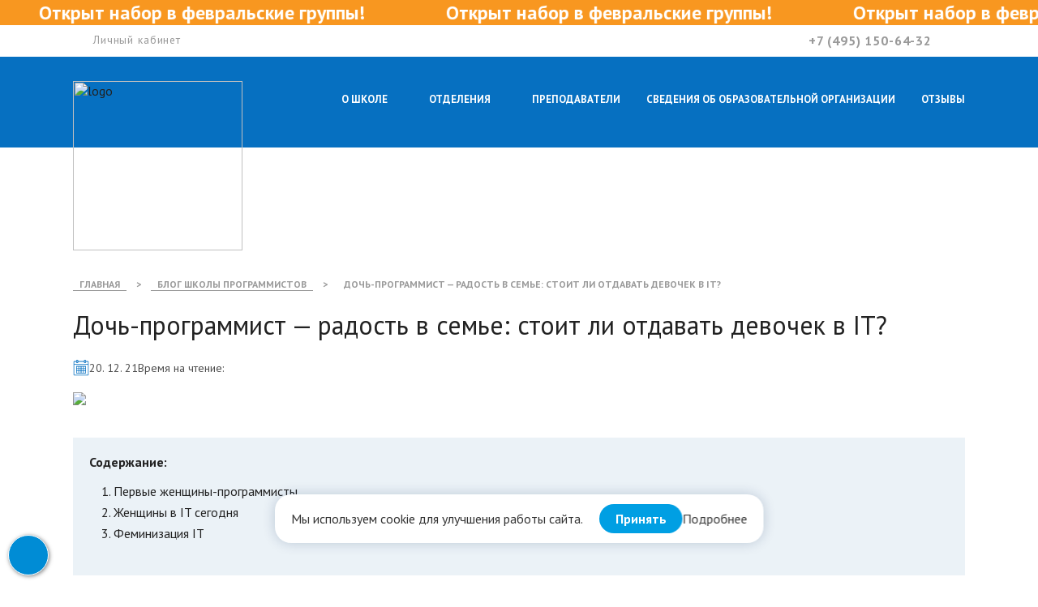

--- FILE ---
content_type: text/html; charset=utf-8
request_url: https://informatics.ru/blog/doch-programmist-radost-v-sem-e-stoit-li-otdavat-devochek-v-it/
body_size: 18771
content:
<html lang="ru" class="index" id="new_variation">
<head>
<meta http-equiv="Content-Type" content="text/html; charset=utf-8">
<meta charset="utf-8">
<meta name="viewport" content="width=device-width, initial-scale=1.0">
<title>Первые женщины программисты - кто они и чем занимались?</title>
<meta name="DESCRIPTION" content="Рассказываем, почему отдать дочь в IT-школу — верное решение. Также рассмотрели первых и ведущих женщин из мира программирования.">
<meta name="copyright" lang="ru" content="ЧУ ДО Школа программистов">
<meta name="google-site-verification" content="mZL-6fm75cHib4jWjArIYmqowhbp0E0PCHEAmEKpyQo">
<script>
                
                (function(w,d,s,l,i){w[l]=w[l]||[];w[l].push({'gtm.start':
                        new Date().getTime(),event:'gtm.js'});var f=d.getElementsByTagName(s)[0],
                    j=d.createElement(s),dl=l!='dataLayer'?'&l='+l:'';j.async=true;j.src=
                    'https://www.googletagmanager.com/gtm.js?id='+i+dl;f.parentNode.insertBefore(j,f);
                })(window,document,'script','dataLayer','GTM-MSW6FHJ')
                
            </script><link rel="canonical" href="https://informatics.ru/blog/doch-programmist-radost-v-sem-e-stoit-li-otdavat-devochek-v-it/">
<meta property="og:url" content="https://informatics.ru/blog/doch-programmist-radost-v-sem-e-stoit-li-otdavat-devochek-v-it/">
<meta property="twitter:url" content="https://informatics.ru/blog/doch-programmist-radost-v-sem-e-stoit-li-otdavat-devochek-v-it/">
<meta property="og:locale" content="ru_RU">
<meta property="og:type" content="website">
<meta property="og:title" content="Первые женщины программисты - кто они и чем занимались?">
<meta property="og:description" content="Рассказываем, почему отдать дочь в IT-школу — верное решение. Также рассмотрели первых и ведущих женщин из мира программирования.">
<meta property="og:site_name" content="Школа программистов">
<meta property="og:image" content="https://informatics.ru/images/SHPlogo-1200x630.png">
<meta property="og:image:secure_url" content="https://informatics.ru/images/SHPlogo-1200x630.png">
<meta property="vk:image" content="https://informatics.ru/images/SHPlogo-1200x563.png">
<meta property="twitter:image" content="https://informatics.ru/images/SHPlogo-1200x630.png">
<meta property="twitter:description" content="Рассказываем, почему отдать дочь в IT-школу — верное решение. Также рассмотрели первых и ведущих женщин из мира программирования.">
<meta property="twitter:title" content="Первые женщины программисты - кто они и чем занимались?">
<meta name="twitter:card" content="summary_large_image">
<link rel="shortcut icon" href="/favicon.png" type="image/x-icon">
<link rel="apple-touch-icon" sizes="180x180" href="/apple-touch-icon.png">
<link rel="icon" type="image/png" href="/favicon-32x32.png" sizes="32x32">
<link rel="icon" type="image/png" href="/favicon-16x16.png" sizes="16x16">
<link rel="manifest" href="/manifest.json">
<link rel="mask-icon" href="/safari-pinned-tab.svg" color="#5bbad5">
<meta name="theme-color" content="#ffffff">
<script type="text/javascript" src="/js/rate.js"></script><link rel="stylesheet" type="text/css" href="/css/rate.css">
<link href="/css/custom.css?v=1" rel="stylesheet">
<link href="https://fonts.googleapis.com/css?family=PT+Sans:400,400italic,700,700italic&amp;subset=latin,cyrillic" rel="stylesheet">
<link href="/css/owl.carousel.css" rel="stylesheet">
<link href="/css/slick.css" rel="stylesheet">
<link href="/css/animate.css" rel="stylesheet">
<link href="/css/main.css" rel="stylesheet">
<script type="text/javascript">
                if(window.location.href.match('https://pushkino.informatics.ru/') || window.location.href.match('https://korolev.informatics.ru/')) {
                    document.querySelector('head').className = "hide-block-nav-mob";
                }
            </script><script type="text/javascript">
var _tmr = window._tmr || (window._tmr = []);
_tmr.push({id: "3139779", type: "pageView", start: (new Date()).getTime(), pid: "USER_ID"});
(function (d, w, id) {
  if (d.getElementById(id)) return;
  var ts = d.createElement("script"); ts.type = "text/javascript"; ts.async = true; ts.id = id;
  ts.src = "https://top-fwz1.mail.ru/js/code.js";
  var f = function () {var s = d.getElementsByTagName("script")[0]; s.parentNode.insertBefore(ts, s);};
  if (w.opera == "[object Opera]") { d.addEventListener("DOMContentLoaded", f, false); } else { f(); }
})(document, window, "topmailru-code");
</script><noscript><div><img src="https://top-fwz1.mail.ru/counter?id=3139779;js=na" style="border:0;position:absolute;left:-9999px;" alt="Top.Mail.Ru"></div></noscript>
<link href="https://fonts.googleapis.com/css?family=Roboto+Condensed:700,400" rel="stylesheet" type="text/css">
<link href="/css/other.css" rel="stylesheet">
<link href="/css/graph.css" rel="stylesheet">
<link href="/css/media.css" rel="stylesheet">
<link rel="stylesheet" href="/mylibs/font-awesome-4.2.0/css/font-awesome.css">
<link rel="stylesheet" href="/css/lightbox.css">
<link rel="stylesheet" href="/css/app5.css">
<link rel="stylesheet" href="/css/app6.css">
<link href="/css/banner.css" type="text/css" rel="stylesheet">
<script>console.log('Schema.org test /feedback/rabotodateli/');</script><script type="application/ld+json">
    {
        "@context": "http://schema.org",
        "@type": "Organization",
        "url": "https://informatics.ru/",
        "name": "Школа программирования для детей МШП",
        "description": "Детская школа программирования приглашает к обучению школьников 3-10 классов. Доступно онлайн обучение. Филиалы в Москве, Санкт-Петербурге, Мытищах, Королеве, Щелково, Пушкино. Фундаментальное дистанционное IT-образование для детей и подростков с нуля. Курсы робототехники.",
        "image": "https://informatics.ru/images/whitelogo.svg",
        "address": {
            "@type": "PostalAddress",
            "addressCountry": "Россия",
            "addressRegion": "Мещанский",
            "addressLocality": "Москва",
            "postalCode": "129090",
            "streetAddress": "проспект Мира, 42"
        },
        "email": "pochta@medvedica.org",
        "telephone": "+74951506436",
        "sameAs": [
            "https://vk.com/shpteam?roistat_visit=4932212",
            "https://t.me/mshpschool?roistat_visit=4932212",
            "https://ok.ru/group/61712357720184?roistat_visit=4932212",
            "https://www.youtube.com/channel/UCdvgfq_L3XXW9dXm7jSBnlw"
        ]
    }
</script>
</head>
<body class="index">
<div class="child_body">
<header><a href="https://lms.informatics.ru/registration"><div class="tickers"><div class="ticker"></div></div></a><div class="top-block"><div class="container no-kolorev">
<span class="lk"><a class="link__lk register-button lk-btn-main-site" style="cursor:pointer;" data-department="prospektmira" data-location="informatics.ru-lk-shapka">
                            Личный кабинет
                        </a></span><span style="float: right"><span class="top-block__phone"><i class="svg-ico svg-phone"></i><a id="phone" href="tel:%20+7%20(495)%20150-64-32"> +7 (495) 150-64-32</a><script>
                if (document.location.origin == 'https://korolev.informatics.ru') {
                    phone.innerHTML = "+7 (495) 150-64-31";
                    phone.href = "tel: + 7(495) 150-64-31";
                } else if (document.location.origin == 'https://pushkino.informatics.ru') {
                    phone.innerHTML = "+7 (495) 150-64-34";
                    phone.href = "tel: + 7(495) 150-64-34";
                } else if (document.location.origin == 'https://mytischi.informatics.ru') {
                    phone.innerHTML = "+7 (495) 150-64-30";
                    phone.href = "tel: + 7(495) 150-64-30";
                } else {
                    phone.innerHTML = "+7 (495) 150-64-32";
                    phone.href = "tel: + 7(495) 150-64-32";
                }
            </script></span><form id="search" class="form-search" method="get" action="/search/search_do/">
<div class="input-wrp"><input name="search_string" type="text" placeholder="Поиск по сайту" id="searchInput"></div>
<input type="submit" value="">
</form></span>
</div></div>
<div class="main-header"><div class="container"><div class="pushkino_and_korolev">
<div class="main-header__logo invisible"><a href="https://informatics.ru"><img src="/images/whitelogo.svg" alt="logo" style="width: 209px;"></a></div>
<nav class="upcase"><div class="mobile-menu-trigger">
<span></span><span></span><span></span>
</div>
<ul>
<li>
<a href="http://informatics.ru/about-us/" class=""><span>О школе<i class="svg-ico icon-menu-dropdown"></i></span></a><div class="dropdown-menu"><div class="dropdown-menu__column"><ul>
<li><a href="http://informatics.ru/about-us/">О школе</a></li>
<li><a href="http://informatics.ru/faq/">Вопросы и ответы</a></li>
<li><a href="http://informatics.ru/news/">Новости и СМИ</a></li>
<li><a href="http://informatics.ru/blog/">Блог</a></li>
<li><a href="http://informatics.ru/about-us/history/">История</a></li>
<li><a href="http://informatics.ru/about-us/achievements/">Достижения</a></li>
<li><a href="http://informatics.ru/about-us/technique/">Методика</a></li>
<li><a href="http://informatics.ru/about-us/gallery/">Галерея</a></li>
</ul></div></div>
</li>
<li>
<a href="http://informatics.ru/branches/" class=""><span>Отделения<i class="svg-ico icon-menu-dropdown"></i></span></a><div class="dropdown-menu"><div class="dropdown-menu__column"><ul>
<li><a href="http://informatics.ru/branches/">Очно</a></li>
<li><a href="http://vc.informatics.ru/">Виртуальный класс</a></li>
</ul></div></div>
</li>
<li><a href="http://informatics.ru/teachers/" class=""><span>Преподаватели</span></a></li>
<li><a href="https://informatics.ru/official_info/" class=""><span>Сведения об образовательной организации</span></a></li>
<li><a href="http://informatics.ru/feedback/" class=""><span>Отзывы</span></a></li>
<li><a href="http://informatics.ru/contacts/" class=""><span>Контакты</span></a></li>
<li>
<a href=""></a><div class="dropdown-menu"><div class="dropdown-menu__column"><ul><li><a href=""></a></li></ul></div></div>
</li>
</ul></nav>
</div></div></div>
<style>
                .main-header {
                    height: 112px;
                }

                .history .btn-post.register-button {
                    width: 300px;
                    height: 58px;
                    display: flex;
                    align-items: center;
                    justify-content: center;
                    margin: 0 auto;
                    flex-direction: column;
                    background: linear-gradient(180deg, #FF9900 0%, #EE5600 100%);
                    border-radius: 15px;
                    font-family: PT Sans;
                    font-style: normal;
                    font-weight: bold;
                    font-size: 18px;
                    line-height: 23px;
                    margin-top: 20px;
                    margin-bottom: 52px;
                    color: #FFFFFF;
                }

                .history .container .content-text img{
                    height: auto!important;
                    max-width: 100%;
                }

                .bread-crumbs ul li span {
                    font-weight: 600;
                    font-family: 'PT Sans';
                    font-size: 9pt;
                    text-transform: uppercase;
                    color: #999;
                    text-decoration: none;
                    margin: 0 8px 0 8px;
                }


                .history .btn-post.register-button:hover {
                    background: linear-gradient(180deg, #00D1FF 0%, #0162F2 100%);
                }

                .main-header .hide-block nav ul li:nth-child(2){
                    display: none;
                }

                .hide-block-nav-mob + body .mobile-menu ul li:nth-child(2){
                    display: none;
                }

			@media screen and (max-width: 600px){
				.nadp0{
					flex-direction: column !important;
				}


				.nadp2{
					height: 140px !important;
				}

				.nadp{
					padding: 10px;
					text-align: center;
				}
			}

			@media screen and (max-width: 465px){
				.nadp2{
					height: 210px !important;
				}
			}

            .tickers {
                position: fixed;
                top: 0;
                z-index: 11000;
                display: flex;
                white-space: nowrap;
                width: 100%;
                background: #f89720;
                overflow: hidden;
                }

                .ticker {
                display: flex;
                justify-content: flex-start;
                font-family: var(--font-first);
                font-size: 1.5rem;
                font-weight: bold;
                color: #ffffff;
                animation: startLine 50s linear infinite;
                margin: 0 auto;
                }

                .ticker__head {
                text-align: center;
                margin-left: 100px;
                }

                @keyframes startLine {
                0% {
                    transform: translateX(0%);
                }
                100% {
                    transform: translateX(-50%);
                }
                }

                @keyframes marquee {
                0% {
                    transform: translateX(-50%);
                }
                100% {
                    transform: translateX(0%);
                }
                }
                </style></header><div class="mobile-menu"><ul>
<li class="activemm">
<a href="http://informatics.ru/about-us/" class=""><span>О школе</span></a><div class=""><ul>
<li class="" onClick="location.href = 'http://informatics.ru/about-us/';"><a href="http://informatics.ru/about-us/"><span>О школе</span></a></li>
<li class="" onClick="location.href = 'http://informatics.ru/faq/';"><a href="http://informatics.ru/faq/"><span>Вопросы и ответы</span></a></li>
<li class="" onClick="location.href = 'http://informatics.ru/news/';"><a href="http://informatics.ru/news/"><span>Новости и СМИ</span></a></li>
<li class="" onClick="location.href = 'http://informatics.ru/blog/';"><a href="http://informatics.ru/blog/"><span>Блог</span></a></li>
<li class="" onClick="location.href = 'http://informatics.ru/about-us/history/';"><a href="http://informatics.ru/about-us/history/"><span>История</span></a></li>
<li class="" onClick="location.href = 'http://informatics.ru/about-us/achievements/';"><a href="http://informatics.ru/about-us/achievements/"><span>Достижения</span></a></li>
<li class="" onClick="location.href = 'http://informatics.ru/about-us/technique/';"><a href="http://informatics.ru/about-us/technique/"><span>Методика</span></a></li>
<li class="" onClick="location.href = 'http://informatics.ru/about-us/gallery/';"><a href="http://informatics.ru/about-us/gallery/"><span>Галерея</span></a></li>
</ul></div>
</li>
<li class="activemm">
<a href="http://informatics.ru/branches/" class=""><span>Отделения</span></a><div class=""><ul>
<li class="" onClick="location.href = 'http://informatics.ru/branches/';"><a href="http://informatics.ru/branches/"><span>Очно</span></a></li>
<li class="" onClick="location.href = 'http://vc.informatics.ru/';"><a href="http://vc.informatics.ru/"><span>Виртуальный класс</span></a></li>
</ul></div>
</li>
<li class=""><a href="http://informatics.ru/teachers/" class=""><span>Преподаватели</span></a></li>
<li class=""><a href="https://informatics.ru/official_info/" class=""><span>Сведения об образовательной организации</span></a></li>
<li class=""><a href="http://informatics.ru/feedback/" class=""><span>Отзывы</span></a></li>
<li class=""><a href="http://informatics.ru/contacts/" class=""><span>Контакты</span></a></li>
</ul></div>
<main><script type="application/ld+json">
        {
            "@context": "https://schema.org",
            "@type": "Article",
            "headline": "Дочь-программист — радость в семье: стоит ли отдавать девочек в IT?",
            "image": "https://informatics.ru/images/woman-oblojka.jpg",
            "author": {
                "@type": "Organization",
                "name": "Школа программирования для детей МШП"
            },
            "datePublished": "Mon, 20 Dec 2021 00:00:00 +0300",
            "dateModified": "Mon, 20 Dec 2021 00:00:00 +0300",
            "mainEntityOfPage": "https://informatics.ru/blog/doch-programmist-radost-v-sem-e-stoit-li-otdavat-devochek-v-it/",
            "articleBody": "Рассказываем, почему отдать дочь в IT-школу — верное решение. Также рассмотрели первых и ведущих женщин из мира программирования.",
            "keywords": ""
        }
        </script><style>
        .frame-wrapper {
            position: relative;
            padding-bottom: 56.25%;
            height: 0;
            overflow: hidden;
        }

        .frame-wrapper iframe {
            position: absolute;
            top: 0;
            left: 0;
            width: 100%;
            height: 100%;
            border-width: 0;
            outline-width: 0;
        }

        @media screen and (min-width: 1300px) {
            .frame-wrapper {
            padding-bottom: 44.25%;
            }

            .frame-wrapper iframe {
            width: 853px;
            height: 480px;
            }
        }

        .page__info {
            display: flex;
            align-items: center;
            margin-bottom: 20px;
            gap: 15px;
        }

        p.date {
            display: flex;
            align-items: center;
            gap: 5px;
            font-size: 14px;
            color: #656565;
            margin: 0;
        }

        .page__info p {
            display: flex;
            align-items: center;
            gap: 5px;
            font-size: 14px;
            color: #4d4d4d;
            margin: 0;
        }

        .soc__btn {
            display: flex;
            align-items: center;
            gap: 10px;
            color: #4A89BA;
            font-size: 16px;
            font-weight: 600;
            margin-right: 10px;
        }

        section.table-of-contents {
            width: 100%;
            display: flex;
            flex-direction: column;
            align-items: flex-start;
            padding: 20px;
            background: #ebf2f7;
            margin-bottom: 20px;
        }

        .fos {
            display: flex;
            flex-direction: column;
            align-items: flex-start;
            padding: 30px;
            background: #0670c1;
            color: #fff;
            border-radius: 10px;
            margin: 20px 0;
            gap: 10px;
        }

        p.fos__title {
            font-size: 24px;
            text-transform: uppercase;
            font-weight: 600;
            max-width: 60%;
        }

        .fos p {
            margin: 0;
            max-width: 60%;
        }

        a.fos__btn {
            display: flex;
            padding: 16px 30px;
            font-size: 20px;
            background: #f89720;
            border-radius: 10px;
            margin-top: 20px;
        }

        a.fos__btn:hover {
            background: #fff;
            color: #0670c1;
        }

        section.table-of-contents ol {
            padding-left: 30px;
            display: flex;
            flex-direction: column;
        }

        section.table-of-contents ol li a {
            margin-bottom: 6px;
        }

        .bad.disabled a {
            background: #ccc;
        }

        .good a.disabled, .bad a.disabled {
            background: #ccc;
        }

        @media only screen and (max-width: 600px) {
            .fos {
                padding: 20px;
            }
            
            p.fos__title {
                max-width: 100%;
                font-size: 20px;
                line-height: 1.25;
            }
            
            .fos p {
                max-width: 100%;
            }
            
            a.fos__btn {
                width: 100%;
                font-size: 16px;
                justify-content: center;
                align-items: center;
                padding: 12px 0;
            }
            
            .after__post {
                flex-direction: column;
                align-items: flex-start;
                gap: 30px;
                padding-bottom: 20px;
            }
        }
        </style>
<div class="history"><div class="container">
<div class="bread-crumbs"><ul itemscope="" itemtype="http://schema.org/BreadcrumbList">
<li itemprop="itemListElement" itemscope="" itemtype="http://schema.org/ListItem">
<a itemprop="item" itemscope="" itemtype="http://schema.org/Thing" id="/" href="/"><span itemprop="name">Главная</span></a><meta itemprop="position" content="1">
<span>&gt;</span>
</li>
<li itemprop="itemListElement" itemscope="" itemtype="http://schema.org/ListItem">
<a itemprop="item" itemscope="" itemtype="http://schema.org/Thing" id="/blog/" href="/blog/"><span itemprop="name">Блог Школы программистов</span></a><meta itemprop="position" content="2">
<span>&gt;</span>
</li>
<li itemprop="itemListElement" itemscope="" itemtype="http://schema.org/ListItem">
<a itemtype="http://schema.org/Thing" itemscope="" itemprop="item" class="thispage" href=""><span itemprop="name">Дочь-программист — радость в семье: стоит ли отдавать девочек в IT?</span></a><meta itemprop="position" content="3">
</li>
</ul></div>
<div class="page-title">
<h1>Дочь-программист — радость в семье: стоит ли отдавать девочек в IT?</h1>
<div class="page__info">
<p class="date"><span class="date__icon"><svg xmlns="http://www.w3.org/2000/svg" xmlns:xlink="http://www.w3.org/1999/xlink" version="1.1" width="20px" height="20px" viewBox="0,0,256,256"><g fill="#0670c1" fill-rule="nonzero" stroke="none" stroke-width="1" stroke-linecap="butt" stroke-linejoin="miter" stroke-miterlimit="10" stroke-dasharray="" stroke-dashoffset="0" font-family="none" font-weight="none" font-size="none" text-anchor="none" style="mix-blend-mode: normal"><g transform="scale(5.12,5.12)"><path d="M12,0c-1.09375,0 -2,0.90625 -2,2v2h-6c-0.52344,0 -1.05469,0.19141 -1.42969,0.57031c-0.37891,0.375 -0.57031,0.90625 -0.57031,1.42969v40c0,0.52344 0.19141,1.05469 0.57031,1.43359c0.375,0.375 0.90625,0.56641 1.42969,0.56641h42c0.52344,0 1.05469,-0.19141 1.43359,-0.56641c0.375,-0.37891 0.56641,-0.91016 0.56641,-1.43359v-40c0,-0.52344 -0.19141,-1.05469 -0.56641,-1.42969c-0.37891,-0.37891 -0.91016,-0.57031 -1.43359,-0.57031h-6v-2c0,-1.09375 -0.90625,-2 -2,-2h-2c-1.09375,0 -2,0.90625 -2,2v2h-18v-2c0,-1.09375 -0.90625,-2 -2,-2zM12,2h2v6h-2zM36,2h2v6h-2zM4,6h6v2c0,1.09375 0.90625,2 2,2h2c1.09375,0 2,-0.90625 2,-2v-2h18v2c0,1.09375 0.90625,2 2,2h2c1.09375,0 2,-0.90625 2,-2v-2h6v7h-42zM4,15h42v31h-42zM10,19v23h30v-23zM12,21h5v5h-5zM19,21h5v5h-5zM26,21h5v5h-5zM33,21h5v5h-5zM12,28h5v5h-5zM19,28h5v5h-5zM26,28h5v5h-5zM33,28h5v5h-5zM12,35h5v5h-5zM19,35h5v5h-5zM26,35h5v5h-5zM33,35h5v5h-5z"></path></g></g></svg></span>20.
                            12.
                            21</p>
<p class="counter__view"></p>
<p class="read__time">Время на чтение: <span></span></p>
</div>
</div>
<div class="content-text"><img style="max-width: 100%;" src="/images/cms/thumbs/1f1204c38f5d7f50f0ab6bcf597ef97666ee60e8/woman-oblojka_1100_auto_jpg.jpg"></div>
<aside></aside><div class="content-text content__wrapper"><p><span>Бытует мнение, что программист &mdash; мужская профессия. Однако это совсем не так! В истории много примеров, когда женщины добивались больших успехов в программировании. Кроме того, с каждым годом желающих работать в IT женщин становится все больше. Рассказываем, почему отдать дочь в IT-школу &mdash; верное решение. </span></p>
<h2>Первые женщины-программисты</h2>
<p>Кто-нибудь может сказать, как звали первую женщину-программиста? Вряд ли, потому что большинство женщин в IT часто оставались в тени своих коллег-мужчин.</p>
<p>Между тем, первой женщиной-программистом была графиня Ада Лавлейс &mdash; дочь знаменитого поэта Джорджа Байрона. С ранних лет она интересовалась точными науками, а ее учителем был математик Огастес де Морган. К 13 годам у Ады было уже несколько чертежей летательных аппаратов, а позднее она стала первой женщиной, разобравшейся в логарифмической вычислительной машине Бэббиджа. Кроме того, графиня строила планы по ее развитию и совершенствованию, разработала множество вариантов задач. Однако сегодня об Аде Лавлейс практически не говорят, собственно, как и о многих других первых женщинах-программистах. А ведь среди них выдающиеся личности:</p>
<p><strong>Грейс Хоппер</strong> тоже была пионером программирования и одной из первых создавала программы для компьютера ASCC (Mark I). Именно она создала первый компилятор для языка программирования и популяризировала идею машинно-независимых языков программирования.</p>
<p><strong>Лоис Хайбт</strong> была одной из разработчиков FORTRAN &mdash; первого успешного языка программирования высокого уровня. Она также создала синтаксический анализатор арифметических выражений.</p>
<p><strong>Барбара Лисков</strong> разработала принцип подстановки Лисков (LSP). Ещё одно амбициозное достижение &mdash; руководство разработкой языков программирования Клу и Argus.</p>
<p>И это далеко не все женщины, вошедшие в историю программирования! Каждая внесла огромный вклад в развитие сферы IT, без которой мы уже не представляем свою жизнь.</p>
<h2>Женщины в IT сегодня&nbsp;</h2>
<p>Сегодня женщины в IT так же часто остаются в тени коллег-мужчин. Причём очень незаслуженно: согласно исследованию ученых из университетов Сан-Луис-Обиспо и Северной Каролины, они пишут код лучше. Ученые пришли к выводу, что написанный женщинами код в среднем получает более высокие оценки. По данным Women in Tech и &laquo;Крок&raquo;, 56% женщин-программистов хоть раз слышали утверждение о том, что программирование &mdash; не женское дело. Однако 73% опрошенных заявили, что всё равно хотят развиваться в своем IT-направлении, а 22% респонденток мечтают дорасти до высоких должностей. 15% опрошенных заявили, что хотят получить опыт, чтобы открыть свой IT-бизнес.</p>
<p>Вторая проблема, с которой сталкиваются женщины-программисты &mdash; стереотипы. Почему-то некоторые люди представляют женщин в IT на самых невысоких должностях, в мешковатой одежде, с грязными волосами и проблемами в общении. Слышать о таком стереотипе смешно: все женщины-программисты по-разному выглядят и так же продвигаются в должностях, как и их коллеги-мужчины.</p>
<p><img title="девушка программист-разработчик" src="/images/woman-2.jpg" alt="девушка программист-разработчик" width="1100" height="651" /></p>
<p>Women in Tech и &laquo;Крок&raquo; выяснили, что женщины-программисты &mdash; чаще всего инженеры-тестировщики с высшим техническим образованием. 38% респонденток рассказали, что решили работать в IT из-за перспективности и высокой оплаты, а 74% отметили, что главным фактором в профессиональном развитии и карьере стала учеба в вузе.</p>
<p>Следующий миф заключается в том, что женщинам якобы сложнее попасть в IT и продвигаться по карьерной лестнице. Мы же знаем много примеров, когда девушки-программисты добивались высоких результатов. Кроме того, правила для всех одни: чтобы стать успешным айтишником, нужно хорошо разбираться в своей работе, учиться новому и прокачивать навыки. Тогда будут открыты все возможности, в независимости от пола.</p>
<p>Исследовали Women in Tech и &laquo;Крок&raquo; определили качества, необходимые женщинам в IT. Среди них: гибкость (77%), умение работать в режиме многозадачности (67%) и навыки нетворкинга (57%).</p>
<p>В Школе программистов мы выступаем против всех вышеописанных стереотипов и развиваем потенциал каждого ребенка, который мечтает связать жизнь с IT. Мы уверены, что успех в программировании зависит исключительно от желания учиться и стать сильным специалистом.</p>
<h2>Феминизация IT&nbsp;</h2>
<p>Постепенно стереотипы о женщинах-программистах все таки рушатся: в сферу приходит все больше девушек, открываются курсы по кодингу для женщин, проводятся женские вебинары и конференции по IT.&nbsp;Сегодня встретить девушку-программиста уже не такая уж и редкость, а многие из них занимают руководящие посты. С развитием IT гендерные стереотипы все дальше уходят в прошлое, на первый план выходит профессионализм и амбиции. В конце концов, увлеченность программированием и желание развиваться побеждает любые установки, устоявшиеся в обществе.</p>
<p>В 2019 году директор департамента аналитических бизнес-решений HeadHunter Наталья Данина представила аналитику по &laquo;приходу&raquo; женщин в IT: в последние годы на ИТ-позициях выросло число молодых женщин в возрасте до 30 лет (до 24%). К слову, число молодых мужчин составило 13%. Количество женщин с небольшим опытом работы в IT также выше (8% против 4% мужчин).</p>
<p>Руководитель отдела по работе с потребительским сегментом Microsoft в странах Восточной Европы Алена Бабушкина также рассказала, что в России девочки от 10 лет значительно больше интересуются точными науками по сравнению с европейскими сверстницами &mdash; 55% против 41%.</p>
<p>Результаты этих двух исследований &mdash; очень позитивный тренд для российского IT-рынка, который будет только набирать обороты. Поэтому, ответ на вопрос &laquo;Стоит ли отдавать дочь в IT?&raquo;, &mdash; однозначно &laquo;да&raquo;.</p>
<p>В нашей <a href="https://informatics.ru/">школе программирования</a> девочки учатся наравне с мальчиками, добиваются высоких результатов и формируют крепкий фундамент IT-будущего. Кроме того, с каждым годом девочек в нашей школе становится все больше, что также свидетельствует о том, что в будущем число женщин-программистов вырастет.</p>
<p>А начать готовиться к успешной карьере в IT можно уже сейчас! Доверьте своего ребенка опытным профессионалам: Московская Школа программистов уже 20 лет воспитывает победителей олимпиад по информатике, будущих студентов МГУ, НИУ ВШЭ и МФТИ и готовит кадры для Google, Apple, Microsoft и др.&nbsp;Чтобы начать учиться, зарегистрируйтесь на нашей платформе Informatics и выберите дату вступительного испытания. Мы проверим знания ребенка и поможем подобрать программу обучения.</p></div>
<div class="after__post">
<div class="soc__btn">
<span>Поделиться: </span><div class="soc__btn__wrapper"></div>
</div>
<div class="rate">
<span>Оценить статью: </span><div class="good"><a class="vote" id="5776" name="good" title="Хороший" href="javascript:%20void(0);"><svg xmlns="http://www.w3.org/2000/svg" xmlns:xlink="http://www.w3.org/1999/xlink" version="1.1" width="50px" height="50px" viewBox="0,0,256,256"><g fill="#ffffff" fill-rule="nonzero" stroke="none" stroke-width="1" stroke-linecap="butt" stroke-linejoin="miter" stroke-miterlimit="10" stroke-dasharray="" stroke-dashoffset="0" font-family="none" font-weight="none" font-size="none" text-anchor="none" style="mix-blend-mode: normal"><g transform="scale(5.12,5.12)"><path d="M23,3c-0.55078,0 -1,0.44922 -1,1v7.75l-5,10v-1.75c0,-0.55078 -0.44922,-1 -1,-1h-13c-0.28516,0 -0.55859,0.12891 -0.75,0.34375c-0.19141,0.21484 -0.28516,0.49609 -0.25,0.78125l3,24c0.0625,0.5 0.49609,0.875 1,0.875h10c0.55078,0 1,-0.44531 1,-1v-1h1.15625c0.41406,1.16406 1.53906,2 2.84375,2h19c2.20703,0 4,-1.79297 4,-4c0,-0.82422 -0.26172,-1.58203 -0.6875,-2.21875c1.55859,-0.54687 2.6875,-2.03906 2.6875,-3.78125c0,-0.98047 -0.35156,-1.86719 -0.9375,-2.5625c1.16016,-0.69922 1.9375,-1.98437 1.9375,-3.4375c0,-0.98047 -0.35156,-1.86719 -0.9375,-2.5625c1.16016,-0.69922 1.9375,-1.98437 1.9375,-3.4375c0,-2.20703 -1.79297,-4 -4,-4h-14.625c0.60938,-1.92969 1.625,-5.38281 1.625,-7c0,-3.76562 -2.75781,-9 -5.46875,-9zM24,5h1.53125c0.91797,0 3.46875,3.48047 3.46875,7c0,1.56641 -1.39844,6.08203 -1.9375,7.6875c-0.10547,0.30469 -0.0625,0.64453 0.125,0.90625c0.1875,0.26172 0.49219,0.40625 0.8125,0.40625h16c1.10156,0 2,0.89844 2,2c0,1.10156 -0.89844,2 -2,2h-1c-0.55469,0 -1,0.44531 -1,1c0,0.55469 0.44531,1 1,1c1.10156,0 2,0.89844 2,2c0,1.10156 -0.89844,2 -2,2h-1c-0.55469,0 -1,0.44531 -1,1c0,0.55469 0.44531,1 1,1c1.10156,0 2,0.89844 2,2c0,1.10156 -0.89844,2 -2,2h-2c-0.55469,0 -1,0.44531 -1,1c0,0.55469 0.44531,1 1,1c1.10156,0 2,0.89844 2,2c0,1.10156 -0.89844,2 -2,2h-19c-0.55078,0 -1,-0.44922 -1,-1c0,-0.55469 -0.44922,-1 -1,-1h-2v-17h0.5c0.37891,0 0.73438,-0.22266 0.90625,-0.5625l5.5,-11c0.07031,-0.13672 0.09375,-0.28125 0.09375,-0.4375zM4.125,21h10.875v22h-8.125zM11.5,38c-0.82812,0 -1.5,0.67188 -1.5,1.5c0,0.82813 0.67188,1.5 1.5,1.5c0.82813,0 1.5,-0.67187 1.5,-1.5c0,-0.82812 -0.67187,-1.5 -1.5,-1.5z"></path></g></g></svg></a></div>
<div class="bad"><a class="vote" id="5776" name="bad" title="Плохой" href="javascript:%20void(0);"><svg xmlns="http://www.w3.org/2000/svg" width="50" height="50" viewBox="0 0 50 50" fill="none"><path d="M22.9999 47C22.4492 47 21.9999 46.5508 21.9999 46V38.25L16.9999 28.25V30C16.9999 30.5508 16.5507 31 15.9999 31H2.99995C2.71479 31 2.44136 30.8711 2.24995 30.6562C2.05854 30.4414 1.96479 30.1602 1.99995 29.875L4.99995 5.875C5.06245 5.375 5.49604 5 5.99995 5H15.9999C16.5507 5 16.9999 5.44531 16.9999 6V7H18.1562C18.5703 5.83594 19.6953 5 20.9999 5H40C42.207 5 44 6.79297 44 9C44 9.82422 43.7382 10.582 43.3125 11.2188C44.871 11.7656 46 13.2578 46 15C46 15.9805 45.6484 16.8672 45.0625 17.5625C46.2226 18.2617 47 19.5469 47 21C47 21.9805 46.6484 22.8672 46.0625 23.5625C47.2226 24.2617 48 25.5469 48 27C48 29.207 46.207 31 44 31H29.3749C29.9843 32.9297 30.9999 36.3828 30.9999 38C30.9999 41.7656 28.2421 47 25.5312 47H22.9999ZM23.9999 45H25.5312C26.4492 45 28.9999 41.5195 28.9999 38C28.9999 36.4336 27.6015 31.918 27.0624 30.3125C26.957 30.0078 26.9999 29.668 27.1874 29.4062C27.3749 29.1445 27.6796 29 27.9999 29H44C45.1015 29 46 28.1016 46 27C46 25.8984 45.1015 25 44 25H43C42.4453 25 42 24.5547 42 24C42 23.4453 42.4453 23 43 23C44.1015 23 45 22.1016 45 21C45 19.8984 44.1015 19 43 19H42C41.4453 19 41 18.5547 41 18C41 17.4453 41.4453 17 42 17C43.1015 17 44 16.1016 44 15C44 13.8984 43.1015 13 42 13H40C39.4453 13 39 12.5547 39 12C39 11.4453 39.4453 11 40 11C41.1015 11 42 10.1016 42 9C42 7.89844 41.1015 7 40 7H20.9999C20.4492 7 19.9999 7.44922 19.9999 8C19.9999 8.55469 19.5507 9 18.9999 9H16.9999V26H17.4999C17.8789 26 18.2343 26.2227 18.4062 26.5625L23.9062 37.5625C23.9765 37.6992 23.9999 37.8438 23.9999 38V45ZM4.12495 29H14.9999V7H6.87495L4.12495 29ZM11.4999 12C10.6718 12 9.99995 11.3281 9.99995 10.5C9.99995 9.67187 10.6718 9 11.4999 9C12.3281 9 12.9999 9.67187 12.9999 10.5C12.9999 11.3281 12.3281 12 11.4999 12Z" fill="white"></path></svg></a></div>
</div>
</div>
<div class="content-text">
<p style="text-align: center;"><a class="btn-post register-button" data-department="prospektmira" data-location="informatics.ru-article" data-test="123">
                            Хочу поступить
                        </a></p>
<script type="text/javascript" src="//vk.com/js/api/openapi.js?150"></script><script type="text/javascript">
                        VK.init({apiId: 6244257, onlyWidgets: true});
                    </script>
</div>
<div class="news top-60"><div class="container">
<p style="margin: 0;color: #0670c1;font-weight: 300;text-align: center;font-size: 36px;">Другие статьи</p>
<div class="news-carousel carousel-top-dotted">
<div class="news-item">
<div class="news-item__date"><span class="news-item__date-num"><strong>16</strong>Dec</span></div>
<div class="news-item__desc">
<a href="/blog/zhaba-kryakozyabry-i-kostyl-slovar-terminov-programmistov/"><span class="news-item__title">Жаба, крякозябры и костыль: словарь терминов программистов</span></a><p>В каждой сфере есть свой сленг и любопытные слова, непонятные остальным. Программирование &mdash; не исключение. Догадываетесь, что значит &laquo;апликуха&raquo;, &laquo;батник&raquo; или &laquo;галера&raquo;? Узнайте из нашего справочника программиста.</p></div>
</div>
<div class="news-item">
<div class="news-item__date"><span class="news-item__date-num"><strong>13</strong>Dec</span></div>
<div class="news-item__desc">
<a href="/blog/chto-nuzhno-znat-programmistu-chek-list-trebovanij/"><span class="news-item__title">Что нужно знать программисту? Чек-лист требований</span></a><p>Итак, вы твердо решили готовить ребенка к IT-карьере. Математика, алгоритмика и английский &mdash; только малая часть того, что придется освоить будущему айтишнику. Что ещё нужно обязательно знать, чтобы стать программистом?</p></div>
</div>
<div class="news-item">
<div class="news-item__date"><span class="news-item__date-num"><strong>29</strong>Nov</span></div>
<div class="news-item__desc">
<a href="/blog/skol-ko-stoit-vyuchit-sya-na-programmista/"><span class="news-item__title">Сколько стоит выучиться на программиста?</span></a><p>Сегодня IT &mdash; одно из самых популярных направлений как среди взрослых, так и детей. Что неудивительно: программисты очень востребованы на рынке и получают высокие зарплаты. Рассказываем, сколько стоит выучиться на программиста.</p></div>
</div>
<div class="news-item">
<div class="news-item__date"><span class="news-item__date-num"><strong>22</strong>Nov</span></div>
<div class="news-item__desc">
<a href="/blog/zachem-programmistu-anglijskij-top-5-prichin-pochemu-bez-nego-ne-obojtis/"><span class="news-item__title">Зачем программисту английский? ТОП-5 причин, почему без него не обойтись</span></a><p>Казалось бы, зачем айтишнику знать английский язык? Ведь его задача &mdash; писать код и решать технические задачи.&nbsp;Безусловно! Вот только без английского стать сильным программистом будет очень сложно.&nbsp;</p></div>
</div>
<div class="news-item">
<div class="news-item__date"><span class="news-item__date-num"><strong>08</strong>Nov</span></div>
<div class="news-item__desc">
<a href="/blog/programmirovanie-v-shkole-chto-dast-izuchenie-it-s-mladshih-klassov/"><span class="news-item__title">Программирование в школе: что даст изучение IT с младших классов?</span></a><p>Уже совсем скоро дети начнут учиться программированию в начальной школе. Такое решение еще в 2019 году приняло Минпросвещения, изменения внесли в концепцию преподавания предметной области &laquo;Технология&raquo;.&nbsp;В частности, основы создания кодов и языков программирования планируется в ближайшие годы включить в курс математики для младших классов. Это хорошо или плохо?</p></div>
</div>
<div class="news-item">
<div class="news-item__date"><span class="news-item__date-num"><strong>01</strong>Nov</span></div>
<div class="news-item__desc">
<a href="/blog/kak-zainteresovat-rebenka-programmirovaniem-3-lajfhaka/"><span class="news-item__title">Как заинтересовать ребенка программированием: 3 лайфхака</span></a><p>Ребенок часами за играми или гаджетами? Хватит это терпеть! Превратите его хобби в крепкие IT-знания и будущую высокооплачиваемую профессию. Рассказываем, как увлечь ребенка программированием.</p></div>
</div>
</div>
<a href="/blogs/" class="btn-all btn-center"><span>Все статьи</span></a>
</div></div>
</div></div></main><footer><div class="container">
<div class="footer__top" style="max-width: 100%;">
<div class="footer__column"><ul class="footer__contacts-list">
<li><a href="/news/">Новости и СМИ</a></li>
<li><a href="/about-us/developments/">События</a></li>
<li><a href="http://informatics.ru/blog/">Блог</a></li>
<li><a href="/about-us/history/">История</a></li>
<li><a href="/about-us/technique/">Методика</a></li>
<li><a href="/about-us/achievements/">Достижения</a></li>
<li><a href="/about-us/gallery/">Галерея</a></li>
<li><a href="/faq/">Вопросы и ответы</a></li>
<li><a href="http://https://informatics.ru/poleznaya-informaciya/">Полезные материалы</a></li>
<li><a href="/pravila-bezopasnogo-povedeniya-v-seti-internet/">Правила безопасного поведения в сети Интернет</a></li>
</ul></div>
<div class="footer__column footer__column--contacts">
<a href="/contacts/"><p class="footer_h" style="font-size: 20px;">Контакты</p></a><ul class="footer__contacts-list">
<li id="footer_phone">
<i class="svg-ico svg-phone-white"></i><a href="tel:+74951506432" style="text-decoration:none;"> +7 (495) 150-64-32</a>
</li>
<li>
<i class="svg-ico svg-mail"></i><a href="mailto:info@informatics.ru" id="footer_mail" class="footer-mail">info@informatics.ru</a>
</li>
</ul>
</div>
<div class="footer__column footer__column--social">
<p class="footer_h" style="font-size: 20px;">Будем дружить</p>
<style>
                            .socialUl{
                                list-style: none;
                                padding: 0;
                            }

                            .socialIcon{
                                display: inline-block;
                                margin-right: 0;
                                transition: .5s;
                            }

                            .socialIcon img{
                                width: 50px;
                                height: 50px;
                            }

                            .socialIcon:hover{
                                transform: scale(1.3);
                                transition: .5s;
                            }

                            .viget{
                                margin: 10px;
                                -webkit-box-shadow: -1px 9px 54px 0px rgba(0,0,0,0.4);
                                -moz-box-shadow: -1px 9px 54px 0px rgba(0,0,0,0.4);
                                box-shadow: -1px 9px 54px 0px rgba(0,0,0,0.4);
                                margin-left:0;
                            }
                        </style>
<div class="footer-social-list"><ul class="socialUl">
<a rel="nofollow" target="_blank" href="https://vk.com/shpteam"><li class="socialIcon"><img src="/images/SocialIcons/VKIcon.png"></li></a><a rel="nofollow" target="_blank" href="https://t.me/mshpschool"><li class="socialIcon"><img src="/images/SocialIcons/TGIcon.svg"></li></a><a rel="nofollow" target="_blank" href="https://ok.ru/group/61712357720184"><li class="socialIcon"><img src="/images/SocialIcons/OKIcon.svg"></li></a><a rel="nofollow" target="_blank" href="https://www.youtube.com/channel/UCdvgfq_L3XXW9dXm7jSBnlw"><li class="socialIcon"><img src="/images/SocialIcons/YoutubeIcon.png"></li></a>
</ul></div>
</div>
</div>
<div class="footer__bottom">
<div>
<span>
                            Все права защищены
                             2001-
                                2026</span><br><a href="https://informatics.ru/files/documents/%D0%9F%D0%BE%D0%BB%D0%B8%D1%82%D0%B8%D0%BA%D0%B0_%D0%BA%D0%BE%D0%BD%D1%84%D0%B8%D0%B4%D0%B5%D0%BD%D1%86%D0%B8%D0%B0%D0%BB%D1%8C%D0%BD%D0%BE%D1%81%D1%82%D0%B8_%D0%90%D0%9D%D0%9E_%D0%94%D0%9E_%D0%9C%D0%A8%D0%9F.pdf" target="_blank">Политика конфиденциальности</a>.
                                </div>
<div class="footer-site-map"><a href="https://informatics.ru/karta-sajta1/">Карта сайта</a></div>
</div>
</div></footer><a href="/" class="up"></a><div class="registration-wrapper register-button" data-department="virtualclass" data-location="mainpage-bottom-registration"><div class="label">Записаться в школу</div></div>
<script data-skip-moving="true">
            /*(function (w, d, u) {
                var s = d.createElement('script');
                s.async = 1;
                s.src = u + '?' + (Date.now() / 60000 | 0);
                var h = d.getElementsByTagName('script')[0];
                h.parentNode.insertBefore(s, h);
            })(window, document, 'https://bitrix.informatics.ru/upload/crm/site_button/loader_8_z1op5y.js');*/
        </script><script src="https://cdnjs.cloudflare.com/ajax/libs/jquery/1.12.4/jquery.min.js"></script><script src="https://cdn.jsdelivr.net/npm/jquery.cookie@1.4.1/jquery.cookie.min.js"></script><script src="/js/wow.min.js"></script><script src="https://cdnjs.cloudflare.com/ajax/libs/waypoints/2.0.5/waypoints.min.js"></script><script src="/js/owl.carousel.min.js"></script><script src="/js/slick.min.js"></script><script src="/js/jquery.animateNumber.min.js"></script><script src="/js/main.js"></script><script src="/js/EgeGraph.js"></script><script src="/js/school.js"></script><script src="/js/banner.js"></script><script src="/js/schools.js"></script><script src="/js/scrollTo.js"></script><script src="/js/bootstrap.min.js"></script><script src="/js/lightbox/lightbox.js"></script><script src="https://cdnjs.cloudflare.com/ajax/libs/js-cookie/2.2.0/js.cookie.min.js"></script><script src="/js/utm.js"></script><script src="//api-maps.yandex.ru/2.1/?lang=ru_RU" type="text/javascript"></script><script src="/js/ymap.js"></script><link rel="stylesheet" href="https://unpkg.com/swiper/swiper-bundle.min.css">
<script src="https://unpkg.com/swiper/swiper-bundle.min.js"></script><script src="/js/otdelenie-sliders221225.js"></script><script type="text/javascript" charset="utf-8">
            var myMap, placemark;
            ymaps.ready(init);
            var x=$('#city').attr('x'), y=$('#city').attr('y'), zoom=$('#city').attr('zoom');

            function init() {
                myMap = new ymaps.Map('mapps', {
                center: [x, y],
                zoom: zoom
                });

                myMap.geoObjects .add(new ymaps.Placemark([
        55.911714,
        37.71892], { balloonContentHeader: 'Школа программистов', balloonContentBody: '<b>Адрес:</b>МО, г. Мытищи, ул. Юбилейная 13, корп. 2<br><b>Телефон:</b>+7 (495) 150-64-30', balloonContentFooter: 'Добро пожаловать', iconContent: "Школа программистов" }, { preset: "islands#blueStretchyIcon" }))  .add(new ymaps.Placemark([
        55.915165,
        37.862246], { balloonContentHeader: 'Школа программистов', balloonContentBody: '<b>Адрес:</b>МО, г. Королёв, пр-д Макаренко, д. 10А, Лицей №19<br><b>Телефон:</b>+7 (495) 150-64-31', balloonContentFooter: 'Добро пожаловать', iconContent: "Школа программистов" }, { preset: "islands#blueStretchyIcon" }))  .add(new ymaps.Placemark([
        56.005229,
        37.831533], { balloonContentHeader: 'Школа программистов', balloonContentBody: '<b>Адрес:</b>МО, г. Пушкино, ул. 2-я Домбровская, д. 26, Школа №5<br><b>Телефон:</b>+7 (495) 150-64-34', balloonContentFooter: 'Добро пожаловать', iconContent: "Школа программистов" }, { preset: "islands#blueStretchyIcon" }))  .add(new ymaps.Placemark([
        55.921612,
        37.534918], { balloonContentHeader: 'Школа программистов', balloonContentBody: '<b>Адрес:</b>г. Москва, Долгопрудненское шоссе, д. 3, «Физтехпарк»<br><b>Телефон:</b>+7 (495) 150-64-35', balloonContentFooter: 'Добро пожаловать', iconContent: "Школа программистов" }, { preset: "islands#blueStretchyIcon" }))  .add(new ymaps.Placemark([
        55.733295,
        37.590091], { balloonContentHeader: 'Школа программистов', balloonContentBody: '<b>Адрес:</b>г. Москва, улица Тимура Фрунзе, 11к2<br><b>Телефон:</b>+7 (495) 150-64-33', balloonContentFooter: 'Добро пожаловать', iconContent: "Школа программистов" }, { preset: "islands#blueStretchyIcon" }))  .add(new ymaps.Placemark([
        55.733295,
        37.590091], { balloonContentHeader: 'Школа программистов', balloonContentBody: '<b>Адрес:</b>Москва, ул. Льва Толстого, д.16 (офис Яндекса)<br><b>Телефон:</b>+7 (495) 150-64-37', balloonContentFooter: 'Добро пожаловать', iconContent: "Школа программистов" }, { preset: "islands#blueStretchyIcon" }))  .add(new ymaps.Placemark([
        55.780162,
        37.641998], { balloonContentHeader: 'Школа программистов', balloonContentBody: '<b>Адрес:</b>г. Москва, Астраханский переулок, д.24, стр.4<br><b>Телефон:</b>+7 (495) 150-64-36', balloonContentFooter: 'Добро пожаловать', iconContent: "Школа программистов" }, { preset: "islands#blueStretchyIcon" })) ;

                myMap.behaviors.disable('scrollZoom');

                $("#mapps .mapload").remove();
                x=$('#city').attr('x'), y=$('#city').attr('y'), zoom=$('#city').attr('zoom');
                myMap.setCenter([x, y], zoom);
            }
        </script><script src="https://callkeeper.ru/w/?66259d5b" async=""></script><script src="/js/chat2desk.js"></script><script src="https://yastatic.net/share2/share.js"></script><script src="/js/accessibility/dist/main.bundle.js"></script><script src="/js/accessibility.js"></script><script src="/js/title-list.js"></script><script src="/js/exams_list_header20251020.js"></script><style type="text/css">
            body ._access-icon {
                display: flex;
                align-items: center;
                justify-content: center;
                background-color: #008CD5!important;
                line-height: 0 !important;
                font-size: 0 !important;
                transform: skewX(0deg);
            }
            body ._access-icon:before {
                content: '';
                background: url("/images/access-icon.svg");
                width: 30px;
                height: 30px;
            }
            .registration-wrapper {
                position: fixed;
                z-index: 15;
                bottom: 0;
                right: 0;
                left: 0;
                height: 70px;
                opacity: 0;
                pointer-events: none;
                transition: all .3s;
                display: flex;
                align-items: center;
                justify-content: center;
                background-color: #FF5C00;
                border-top: 2px solid #fff;

                @media screen and (max-width: 780px){
                    opacity: 1;
                    pointer-events: auto;
                }

                .label {
                    font-weight: 600;
                    font-size: 20px;
                    letter-spacing: .03em;
                    color: #fff;
                }
            }
            header {
                padding-top: 30px;
            }
            footer {
                
                @media screen and (max-width: 780px){
                    padding-bottom: 100px;
                }
            }
        </style>
<script type="text/javascript">
  (function(m,e,t,r,i,k,a){
    m[i]=m[i]||function(){(m[i].a=m[i].a||[]).push(arguments)};
    m[i].l=1*new Date();
    for (var j = 0; j < document.scripts.length; j++) { if (document.scripts[j].src === r) { return; } }
    k=e.createElement(t),a=e.getElementsByTagName(t)[0],k.async=1,k.src=r,a.parentNode.insertBefore(k,a)
  })(window, document,'script','https://mc.yandex.ru/metrika/tag.js', 'ym');
  ym(26058540, 'init', {webvisor:true, clickmap:true, accurateTrackBounce:true, trackLinks:true});
</script><noscript><div><img src="https://mc.yandex.ru/watch/26058540" style="position:absolute; left:-9999px;" alt=""></div></noscript>
<noscript><iframe src="https://www.googletagmanager.com/ns.html?id=GTM-MSW6FHJ" height="0" width="0" style="display:none;visibility:hidden"></iframe></noscript>
</div>
<div id="cookie-banner" class="cookie-banner" style="display: none;">
<span class="cookie-banner__text">Мы используем cookie для улучшения работы сайта.</span><div class="cookie-banner__actions">
<button class="cookie-banner__accept" onclick="acceptCookiePolicy()">Принять</button><a href="/cookie-policy" class="cookie-banner__link" target="_blank" rel="noopener noreferrer">Подробнее</a>
</div>
</div>
<style>
			.cookie-banner {
				position: fixed;
				bottom: 50px;
				left: 50%;
				transform: translateX(-50%);
				height: 60px;
				background: #fff;
				border-radius: 20px;
				box-shadow: 0 0 16px rgba(0, 42, 90, 0.2);
				z-index: 500;
				display: flex;
				align-items: center;
				justify-content: space-between;
				gap: 16px;
				padding: 0 20px;
				font-size: 16px;
				opacity: 0;
				transition: opacity 1s;
			}
			.cookie-banner.visible {
				opacity: 1;
			}
			.cookie-banner__text {
				color: #333;
				white-space: nowrap;
				margin-right: 20px;
			}
			.cookie-banner__actions {
				display: flex;
				align-items: center;
				gap: 16px;
			}
			.cookie-banner__accept {
				background: #009FE3;
				color: #fff;
				border: none;
				border-radius: 30px;
				height: 36px;
				padding: 0 20px;
				display: flex;
				align-items: center;
				justify-content: center;
				font-weight: 700;
				cursor: pointer;
				transition: background 0.3s;
			}
			.cookie-banner__accept:hover {
				background: #0090D6;
			}
			.cookie-banner__link {
				color: #333333;
				text-decoration: none;
				white-space: nowrap;
				border-bottom: 1px solid transparent;
				transition: border-bottom-color 0.3s;
			}
			.cookie-banner__link:hover {
				border-bottom-color: #333333;
			}
			@media (max-width: 768px) {
				.cookie-banner {
					width: 100vw;
					border-radius: 0;
					bottom: 0;
					left: 0;
					transform: none;
					padding: 16px 80px;
					flex-wrap: wrap;
					height: auto;
					justify-content: center;
					gap: 10px;
					font-size: 12px;
				}
				.cookie-banner__accept {
					height: 24px;
					padding: 0 14px;
				}
			}
		</style>
<script>
			(function() {
				var STORAGE_KEY = 'cookie-policy-accepted';
				var banner = document.getElementById('cookie-banner');
				
				if (localStorage.getItem(STORAGE_KEY) !== 'true') {
					banner.style.display = 'flex';
					setTimeout(function() {
						banner.classList.add('visible');
					}, 100);
				}
				
				window.acceptCookiePolicy = function() {
					localStorage.setItem(STORAGE_KEY, 'true');
					banner.classList.remove('visible');
					setTimeout(function() {
						banner.style.display = 'none';
					}, 1000);
				};
			})();
		</script>
</body>
</html>
<!-- This page generated in 0.306141 secs by XSLT, SITE MODE -->

--- FILE ---
content_type: text/html; charset=UTF-8
request_url: https://callkeeper.ru/getUserIp
body_size: 244
content:
CallKeeper.u = {}; CallKeeper.u.geoLocation = {"city":"\u0421\u0438\u044d\u0442\u043b","country":"\u0421\u0428\u0410","region":"\u0412\u0430\u0448\u0438\u043d\u0433\u0442\u043e\u043d","district":"N\/A","iso_code":"US","ip":"3.140.238.248"};

--- FILE ---
content_type: text/css
request_url: https://informatics.ru/css/rate.css
body_size: 209
content:
.rate span
{
  color: #4A89BA;
  font-size: 16px;
  font-weight: 600;
  margin-right: 10px;
}

.good,
.bad
{
  display: flex;
  justify-content: center;
  align-items: center;
}

.good a,
.bad a
{
    line-height: 1;
    width: 64px;
    height: 40px;
    ;display: flex;
    gap: 10px;
    justify-content: center;
    align-items: center;
    font-size: 16px;
    font-weight: 500;
    color: #fff;
    border-radius: 5px;
}

.after__post {
    display: flex;
    align-items: center;
    justify-content: space-between;
    width: 100%;
}

.rate {
    display: flex;
    align-items: center;
    gap: 5px;
}

.good a {
    background: #32b732;
}

.bad a {
    background: #d94545;
}

.good a:hover, .bad a:hover {
    color: #fff;
    opacity: .8;
}

.good a svg, .bad a svg {
    width: 24px;
    height: 24px;
}


--- FILE ---
content_type: text/css
request_url: https://informatics.ru/css/custom.css?v=1
body_size: 1769
content:
.inf-banner-container {
    background-color: #17193f;
    background-image: -webkit-gradient(linear, left bottom, left top, from(#1376a6), to(#17193f));
    background-image: linear-gradient(0deg, #1376a6, #17193f)
}

.inf-banner-container div {
    -webkit-box-sizing: border-box;
    box-sizing: border-box
}

.inf-banner-block {
    position: relative;
    height: 500px;
    height: 80vh
}

.inf-banner-content {
    position: absolute;
    width: 100%;
    height: 100%;
    z-index: 12;
    color: #fff;
    text-align: center;
    padding-top: 120px;
    padding-top: 10vh;
    padding-left: 30px;
    padding-right: 30px;
    -webkit-font-smoothing: antialiased
}

.inf-banner-title {
    font-size: 42px;
    font-weight: 600;
    margin-bottom: 30px
}

@media screen and (max-width:480px) {
    .inf-banner-title {
        font-size: 32px
    }
}

.inf-banner-subtitle {
    font-size: 21px;
    font-weight: 300;
    margin-bottom: 75px;
    color: hsla(0, 0%, 100%, .8)
}

@media screen and (max-width:480px) {
    .inf-banner-subtitle {
        font-size: 17px;
        margin-bottom: 45px
    }
}

.inf-banner-btn-caption {
    font-size: 17px;
    font-weight: 300;
    margin-top: 30px;
    color: hsla(0, 0%, 100%, .7)
}

.inf-banner-btn,
.inf-banner-btn--alt {
    color: #333;
    background-color: #fedd32;
    border-color: #fedd32;
    display: inline-block;
    -webkit-box-sizing: border-box;
    box-sizing: border-box;
    min-width: 200px;
    padding: 15px 30px;
    margin: 15px 0;
    font-size: 19px;
    font-weight: 600;
    border-radius: 30px;
    cursor: pointer;
    -webkit-transform: translateZ(0);
    transform: translateZ(0);
    -webkit-box-shadow: 0 10px 25px transparent;
    box-shadow: 0 10px 25px transparent;
    -webkit-transition: background .3s ease, color .2s ease, border-radius .2s ease, -webkit-transform .3s ease, -webkit-box-shadow .5s ease;
    transition: background .3s ease, color .2s ease, border-radius .2s ease, -webkit-transform .3s ease, -webkit-box-shadow .5s ease;
    transition: background .3s ease, transform .3s ease, box-shadow .5s ease, color .2s ease, border-radius .2s ease;
    transition: background .3s ease, transform .3s ease, box-shadow .5s ease, color .2s ease, border-radius .2s ease, -webkit-transform .3s ease, -webkit-box-shadow .5s ease;
    -webkit-transition-delay: 0, 1s, 0, 0, 0;
    transition-delay: 0, 1s, 0, 0, 0
}

.focus.inf-banner-btn--alt,
.inf-banner-btn--alt:focus,
.inf-banner-btn.focus,
.inf-banner-btn:focus {
    color: #333;
    background-color: #fcd301;
    border-color: #b09301
}

.active.inf-banner-btn--alt,
.inf-banner-btn--alt:active,
.inf-banner-btn--alt:hover,
.inf-banner-btn.active,
.inf-banner-btn:active,
.inf-banner-btn:hover,
.open>.dropdown-toggle.inf-banner-btn--alt,
.open>.inf-banner-btn.dropdown-toggle {
    color: #333;
    background-color: #fcd301;
    border-color: #f2cb01
}

.active.focus.inf-banner-btn--alt,
.active.inf-banner-btn--alt:focus,
.active.inf-banner-btn--alt:hover,
.inf-banner-btn--alt:active.focus,
.inf-banner-btn--alt:active:focus,
.inf-banner-btn--alt:active:hover,
.inf-banner-btn.active.focus,
.inf-banner-btn.active:focus,
.inf-banner-btn.active:hover,
.inf-banner-btn:active.focus,
.inf-banner-btn:active:focus,
.inf-banner-btn:active:hover,
.open>.dropdown-toggle.focus.inf-banner-btn--alt,
.open>.dropdown-toggle.inf-banner-btn--alt:focus,
.open>.dropdown-toggle.inf-banner-btn--alt:hover,
.open>.inf-banner-btn.dropdown-toggle.focus,
.open>.inf-banner-btn.dropdown-toggle:focus,
.open>.inf-banner-btn.dropdown-toggle:hover {
    color: #333;
    background-color: #d8b501;
    border-color: #b09301
}

.active.inf-banner-btn--alt,
.inf-banner-btn--alt:active,
.inf-banner-btn.active,
.inf-banner-btn:active,
.open>.dropdown-toggle.inf-banner-btn--alt,
.open>.inf-banner-btn.dropdown-toggle {
    background-image: none
}

.disabled.focus.inf-banner-btn--alt,
.disabled.inf-banner-btn--alt:focus,
.disabled.inf-banner-btn--alt:hover,
.inf-banner-btn.disabled.focus,
.inf-banner-btn.disabled:focus,
.inf-banner-btn.disabled:hover,
.inf-banner-btn[disabled].focus,
.inf-banner-btn[disabled]:focus,
.inf-banner-btn[disabled]:hover,
[disabled].focus.inf-banner-btn--alt,
[disabled].inf-banner-btn--alt:focus,
[disabled].inf-banner-btn--alt:hover,
fieldset[disabled] .focus.inf-banner-btn--alt,
fieldset[disabled] .inf-banner-btn--alt:focus,
fieldset[disabled] .inf-banner-btn--alt:hover,
fieldset[disabled] .inf-banner-btn.focus,
fieldset[disabled] .inf-banner-btn:focus,
fieldset[disabled] .inf-banner-btn:hover {
    background-color: #fedd32;
    border-color: #fedd32
}

.inf-banner-btn--alt .badge,
.inf-banner-btn .badge {
    color: #fedd32;
    background-color: #333
}

@media screen and (min-width:479px) {
    .inf-banner-btn,
    .inf-banner-btn--alt {
        border-radius: 0 30px 30px 0
    }
}

.inf-banner-btn,
.inf-banner-btn--alt,
.inf-banner-btn--alt:focus,
.inf-banner-btn--alt:hover,
.inf-banner-btn:focus,
.inf-banner-btn:hover {
    border: none
}

.inf-banner-btn--alt:hover,
.inf-banner-btn:hover {
    color: #000;
    background-color: #fff;
    -webkit-box-shadow: 0 10px 35px rgba(0, 0, 0, .3);
    box-shadow: 0 10px 35px rgba(0, 0, 0, .3)
}

.inf-banner-btn--alt {
    color: #333;
    background-color: #febb32;
    border-color: #febb32;
    border-radius: 30px
}

.inf-banner-btn--alt.focus,
.inf-banner-btn--alt:focus {
    color: #333;
    background-color: #fca901;
    border-color: #b07601
}

.inf-banner-btn--alt.active,
.inf-banner-btn--alt:active,
.inf-banner-btn--alt:hover,
.open>.inf-banner-btn--alt.dropdown-toggle {
    color: #333;
    background-color: #fca901;
    border-color: #f2a301
}

.inf-banner-btn--alt.active.focus,
.inf-banner-btn--alt.active:focus,
.inf-banner-btn--alt.active:hover,
.inf-banner-btn--alt:active.focus,
.inf-banner-btn--alt:active:focus,
.inf-banner-btn--alt:active:hover,
.open>.inf-banner-btn--alt.dropdown-toggle.focus,
.open>.inf-banner-btn--alt.dropdown-toggle:focus,
.open>.inf-banner-btn--alt.dropdown-toggle:hover {
    color: #333;
    background-color: #d89201;
    border-color: #b07601
}

.inf-banner-btn--alt.active,
.inf-banner-btn--alt:active,
.open>.inf-banner-btn--alt.dropdown-toggle {
    background-image: none
}

.inf-banner-btn--alt.disabled.focus,
.inf-banner-btn--alt.disabled:focus,
.inf-banner-btn--alt.disabled:hover,
.inf-banner-btn--alt[disabled].focus,
.inf-banner-btn--alt[disabled]:focus,
.inf-banner-btn--alt[disabled]:hover,
fieldset[disabled] .inf-banner-btn--alt.focus,
fieldset[disabled] .inf-banner-btn--alt:focus,
fieldset[disabled] .inf-banner-btn--alt:hover {
    background-color: #febb32;
    border-color: #febb32
}

.inf-banner-btn--alt .badge {
    color: #febb32;
    background-color: #333
}

@media screen and (min-width:479px) {
    .inf-banner-btn--alt {
        border-radius: 30px 0 0 30px
    }
}

.inf-banner-btn--alt:hover {
    color: #000;
    background-color: #fff;
    -webkit-box-shadow: 0 10px 35px rgba(0, 0, 0, .3);
    box-shadow: 0 10px 35px rgba(0, 0, 0, .3)
}

.inf-banner {
    position: absolute;
    width: 100%;
    height: 100%;
    padding: 0;
    margin: 0;
    z-index: 9;
    text-align: center;
    overflow: hidden
}

@media screen and (max-width:677px) {
    .inf-banner {
        height: 100%;
    }
}

.inf-banner #banner-content {
    height: 100%;
    max-height: 100%;
    display: inline
}

.inf-banner [id*=background-layer] {
    display: none
}

.inf-banner [id*=star-] {
    -webkit-transform: translateZ(0);
    transform: translateZ(0);
    -webkit-animation: star 5s infinite;
    animation: star 5s infinite
}

.inf-banner [id*=sun] {
    -webkit-animation: space-rotate 40s infinite cubic-bezier(.41, .42, .69, .58);
    animation: space-rotate 40s infinite cubic-bezier(.41, .42, .69, .58);
    -webkit-transform-origin: 30% 70%;
    transform-origin: 30% 70%
}

.inf-banner [id*=planet] {
    -webkit-animation: space-rotate 240s infinite cubic-bezier(.48, .36, .52, .66);
    animation: space-rotate 240s infinite cubic-bezier(.48, .36, .52, .66);
    -webkit-transform-origin: 50% 50%;
    transform-origin: 50% 50%
}

.inf-banner [id*=objects-layer] {
    -webkit-animation: bg-rotate 120s infinite cubic-bezier(.5, .3, .57, .78);
    animation: bg-rotate 120s infinite cubic-bezier(.5, .3, .57, .78)
}

.inf-banner [id*=meteor] {
    -webkit-animation: meteor 3s infinite ease-out;
    animation: meteor 3s infinite ease-out
}

.inf-banner line[id*=meteor_10] {
    -webkit-animation-delay: 200s;
    animation-delay: 200s
}

.inf-banner line[id*=meteor_9] {
    -webkit-animation-delay: 180s;
    animation-delay: 180s
}

.inf-banner line[id*=meteor_8] {
    -webkit-animation-delay: 160s;
    animation-delay: 160s
}

.inf-banner line[id*=meteor_7] {
    -webkit-animation-delay: 140s;
    animation-delay: 140s
}

.inf-banner line[id*=meteor_6] {
    -webkit-animation-delay: 120s;
    animation-delay: 120s
}

.inf-banner line[id*=meteor_5] {
    -webkit-animation-delay: 100s;
    animation-delay: 100s
}

.inf-banner line[id*=meteor_4] {
    -webkit-animation-delay: 80s;
    animation-delay: 80s
}

.inf-banner line[id*=meteor_3] {
    -webkit-animation-delay: 60s;
    animation-delay: 60s
}

.inf-banner line[id*=meteor_2] {
    -webkit-animation-delay: 40s;
    animation-delay: 40s
}

.inf-banner line[id*=meteor_1] {
    -webkit-animation-delay: 20s;
    animation-delay: 20s
}

@-webkit-keyframes star {
    0% {
        opacity: 0
    }
    50% {
        opacity: 1
    }
    to {
        opacity: 0
    }
}

@keyframes star {
    0% {
        opacity: 0
    }
    50% {
        opacity: 1
    }
    to {
        opacity: 0
    }
}

@-webkit-keyframes star-glow {
    0% {
        opacity: .5
    }
    50% {
        opacity: 1
    }
    to {
        opacity: .5
    }
}

@keyframes star-glow {
    0% {
        opacity: .5
    }
    50% {
        opacity: 1
    }
    to {
        opacity: .5
    }
}

@-webkit-keyframes space-rotate {
    0% {
        -webkit-transform: rotate(0deg);
        transform: rotate(0deg)
    }
    50% {
        -webkit-transform: rotate(180deg);
        transform: rotate(180deg)
    }
    to {
        -webkit-transform: rotate(1turn);
        transform: rotate(1turn)
    }
}

@keyframes space-rotate {
    0% {
        -webkit-transform: rotate(0deg);
        transform: rotate(0deg)
    }
    50% {
        -webkit-transform: rotate(180deg);
        transform: rotate(180deg)
    }
    to {
        -webkit-transform: rotate(1turn);
        transform: rotate(1turn)
    }
}

@-webkit-keyframes bg-rotate {
    0% {
        -webkit-transform: rotate(0deg);
        transform: rotate(0deg);
        -webkit-transform-origin: 50% 50%;
        transform-origin: 50% 50%
    }
    50% {
        -webkit-transform: rotate(180deg);
        transform: rotate(180deg);
        -webkit-transform-origin: 45% 55%;
        transform-origin: 45% 55%
    }
    to {
        -webkit-transform: rotate(1turn);
        transform: rotate(1turn);
        -webkit-transform-origin: 50% 50%;
        transform-origin: 50% 50%
    }
}

@keyframes bg-rotate {
    0% {
        -webkit-transform: rotate(0deg);
        transform: rotate(0deg);
        -webkit-transform-origin: 50% 50%;
        transform-origin: 50% 50%
    }
    50% {
        -webkit-transform: rotate(180deg);
        transform: rotate(180deg);
        -webkit-transform-origin: 45% 55%;
        transform-origin: 45% 55%
    }
    to {
        -webkit-transform: rotate(1turn);
        transform: rotate(1turn);
        -webkit-transform-origin: 50% 50%;
        transform-origin: 50% 50%
    }
}

@-webkit-keyframes meteor {
    0% {
        -webkit-transform: translate3d(-1000px, -1000px, 0);
        transform: translate3d(-1000px, -1000px, 0);
        opacity: .5
    }
    to {
        -webkit-transform: translate3d(1000px, 1000px, 0);
        transform: translate3d(1000px, 1000px, 0);
        opacity: 1
    }
}

@keyframes meteor {
    0% {
        -webkit-transform: translate3d(-1000px, -1000px, 0);
        transform: translate3d(-1000px, -1000px, 0);
        opacity: .5
    }
    to {
        -webkit-transform: translate3d(1000px, 1000px, 0);
        transform: translate3d(1000px, 1000px, 0);
        opacity: 1
    }
}

._access-icon {
    line-height: 0 !important;
    font-size: 0 !important;
}
/*# sourceMappingURL=styles.css.map*/

--- FILE ---
content_type: text/css
request_url: https://informatics.ru/css/other.css
body_size: 7116
content:
.main-header {
    background: #0670c1
}

nav a span {
    color: white
}

nav a.active span {
    color: #83b8e0;
    border-color: #83b8e0
}

.top-block {
    background: #fff;
}

.city-list {
    background: #ededed;
    color: #000
}

.city-list-hide a, .city-list-hide1 a {
    background: #ededed;
    color: #000
}

.city-list:hover > a {
    color: #83b8e0
}

.city-list-hide a:hover, .city-list-hide1 a:hover {
    color: #83b8e0
}

@media only screen and (max-width: 479px) {
    .city-list {
        width: 10px;
        background: #fff
    }
}

@media only screen and (min-width: 993px) {
    .ballandline__in-block .line-v {
        height: 100%
    }

    .ballandline__in-block {
        height: 100%
    }
}

.form-search .input-wrp {
    background: #ededed;
    color: #000
}

.form-search input {
    color: #000
}

.form-search input::-webkit-input-placeholder {
    color: #000
}

.form-search input::-moz-placeholder {
    color: #000
}

.form-search input:-moz-placeholder {
    color: #000
}

.form-search input:-ms-input-placeholder {
    color: #000
}

.bread-crumbs ul li {
    display: inline-block
}

.bread-crumbs {
    margin-top: 30px
}

.bread-crumbs ul {
    padding: 0
}

.bread-crumbs ul li a {
    border-bottom: 1px solid #999;
    font-weight: 600;
    font-family: 'PT Sans';
    font-size: 9pt;
    text-transform: uppercase;
    color: #999;
    text-decoration: none
}

.bread-crumbs ul li a:hover {
    color: #000
}

.bread-crumbs ul li span {
    font-weight: 600;
    font-family: 'GloberRegular';
    font-size: 9pt;
    text-transform: uppercase;
    color: #999;
    text-decoration: none;
    margin: 0 15px 0 15px
}

.bread-crumbs ul li a.thispage {
    border-bottom: 0
}

.page-title h3 {
    font-family: 'PT Sans';
    font-size: 27pt;
    margin: 15px 0 25px 0;
    color: #222
}

.history-text {
    font-family: 'PT Sans';
    font-size: 14pt;
    color: #999;
    line-height: 1.5;
    margin-bottom: 50px
}

.content-text {
    font-family: 'PT Sans';
    font-size: 12pt;
    color: #848484;
    line-height: 1.5;
    margin-bottom: 40px
}

.ballandline .ball {
    position: relative;
    line-height: 70px;
    width: 70px;
    height: 70px;
    text-align: center;
    font-family: 'DINPro-Bold';
    border-radius: 50%;
    background: #ffdb26
}

.ballandline__in-block .ball {
    width: 15px;
    height: 15px;
    text-align: center;
    border-radius: 50%;
    background: #fff;
    margin-left: 26.5px;
    border: 2px solid #1b7cc6
}

.line-v {
    height: 60px;
    width: 1px;
    border: 1px dashed #d3d3d3;
    margin-left: 33px
}

.ballandline {
    width: 70px
}

.ballandline__in-block {
    float: left;
    margin-right: 20px
}

.hist-block-img {
    float: left;
    width: 160px;
    overflow: hidden;
    height: 120px;
    padding: 5px;
    border: 1px solid #ddd
}

.hist-block-img img {
    width: 100%
}

.hist-block {
    overflow: hidden;
    height: 180px
}

.hist-text {
    line-height: 1.5;
    width: 50%;
    color: #3f3f3f;
    float: left;
    font-family: 'PT Sans';
    margin-left: 20px;
    font-size: 13pt
}

.hist-block__noimg .hist-text {
    margin: 0;
    width: 75%
}

.hist-block__noimg2 {
    height: 180px
}

.ballandline__in-block .ball:hover {
    cursor: pointer
}

.ballandline__in-block .ball:hover:before {
    content: '';
    position: absolute;
    display: block;
    background: #2871c6;
    width: 5px;
    height: 5px;
    text-align: center;
    border-radius: 50%;
    margin-left: 26.5px;
    border: 2px solid #1b7cc6;
    top: 1px;
    left: -25.5px
}

.contacts-line {
    background: url(/images/contacs-page/contacts-bg.png) no-repeat;
    margin-top: -10px;
    position: relative;
    height: 20px;
    background-size: cover
}

.contacts-line-2 {
    background-color: #0a528f;
    min-height: 170px;
    padding-bottom: 50px
}

.contact {
    float: left;
    width: 25%;
    margin-top: 40px
}

.contact__img {
    text-align: center
}

.contact__text-1 {
    color: #fff;
    font-family: 'PT Sans';
    text-align: center;
    font-size: 16pt;
    margin-top: 20px
}

.contact__text-2 {
    color: #fff;
    font-family: 'PT Sans';
    text-align: center;
    font-size: 12pt;
    margin-top: 20px;
    line-height: 1.5
}

.uuu span {
    padding-bottom: 2px;
    border-bottom: 1px solid rgba(255, 255, 255, .3)
}

.uuu span:hover {
    color: #fff;
    text-decoration: none;
    border-bottom: 0;
    cursor: pointer
}

.title__to {
    font-size: 16pt;
    text-align: center;
    text-transform: uppercase;
    font-family: 'PT Sans';
    margin-top: 70px;
    margin-bottom: 40px
}

.how__to-tab {
    float: left;
    width: 33.3%
}

.how__to-tabs {
    width: 280px;
    margin: auto
}

.how__to-tab-img {
    text-align: center;
    width: 50px;
    height: 50px;
    border-radius: 50%;
    padding-top: 8px;
    margin: auto;
    transition: all .5s ease
}

.how__to-tab-img.active {
    background-color: #0670c1
}

.how__to-tab-img.active svg path {
    fill: white
}

.how__to-tab-img:hover {
    cursor: pointer;
    background-color: #0670c1
}

.how__to-tab-img:hover svg path {
    fill: white
}

.how__to-title {
    text-align: center;
    font-family: 'PT Sans';
    font-size: 16pt;
    margin-top: 40px;
    margin-bottom: 20px
}

.how__to-text {
    font-family: 'PT Sans';
    font-size: 13pt;
    color: #8f8f8f;
    width: 95%;
    margin: auto
}

#cont-2-1, #cont-3-1 {
    display: none
}

.how__to-content {
    overflow: hidden;
    margin-bottom: 80px
}

.write__me-title-text {
    text-align: center;
    font-family: 'PT Sans';
    text-transform: uppercase;
    font-size: 16pt;
    position: relative
}

.write__me-title-text::after {
    content: "";
    display: block;
    height: 1px;
    background: #e5e5e5;
    position: absolute;
    right: 0;
    width: 40%;
    top: 8px
}

.write__me-title-text::before {
    content: "";
    display: block;
    height: 1px;
    background: #e5e5e5;
    position: absolute;
    left: 0;
    width: 40%;
    top: 8px
}

.form-contacts label {
    font-family: 'PT Sans';
    font-size: 14pt;
    color: #8f8f8f;
    margin-top: 11px;
    margin-right: 15px
}

.form-contacts input {
    border: 0;
    border-radius: 4px;
    border: 2px solid #ddd;
    padding-left: 10px;
    margin-top: 10px
}

.form-contacts textarea {
    width: 100%;
    height: 100px;
    border: 0;
    border-radius: 4px;
    border: 2px solid #ddd;
    padding-left: 10px;
    margin-top: 10px;
    padding-top: 10px;
    resize: none
}

.form-contacts-clear {
    content: "";
    clear: both
}

.form-contacts {
    width: 70%;
    margin: auto;
    margin-top: 45px
}

.form-contacts input::-webkit-input-placeholder {
    color: rgba(0, 0, 0, 0)
}

.form-contacts input::-moz-placeholder {
    color: rgba(0, 0, 0, 0)
}

.form-contacts input:-moz-placeholder {
    color: rgba(0, 0, 0, 0)
}

.form-contacts input:-ms-input-placeholder {
    color: rgba(0, 0, 0, 0)
}

#form-contacts > div {
    overflow: hidden;
    width: 80%
}

.form-contacts div {
    float: left
}

.form-contacts div:nth-child(1) {
    text-align: right;
    width: 190px;
    margin-top: 10px
}

.form-contacts div:nth-child(2) {
    width: 65%
}

*:focus {
    outline: 0
}

.form-contacts button {
    margin: auto;
    width: 170px;
    height: 55px;
    border-radius: 30px;
    color: #000;
    font-size: 14pt;
    text-align: center;
    line-height: 47px;
    background: #ffdb26;
    font-family: 'PT Sans';
    border: 0;
    display: block;
    margin-bottom: 100px
}

.photo__title button {
    float: left;
    width: 200px;
    height: 50px;
    border-radius: 30px;
    color: #000;
    font-size: 12pt;
    text-align: center;
    line-height: 49px;
    background: #ffdb26;
    font-family: 'PT Sans';
    border: 0;
    display: block;
    font-weight: 600;
    margin-top: 10px
}

.photo__title button img {
    margin-right: 30px
}

.photo__title {
    overflow: hidden
}

.photo__title-text {
    float: right;
    font-family: 'PT Sans';
    color: #8f8f8f;
    padding-top: 20px;
    width: 65%
}

.photos {
    overflow: hidden;
    margin: 40px 0 15px 0
}

.photo {
    float: left;
    position: relative;
    overflow: hidden;
    width: 32.3%;
    margin-top: 10px;
    transition: all 500ms;
    cursor: pointer
}

.photo img {
    width: 100%;
    transition: all 500ms
}

.photo:nth-child(3n+2) {
    margin-left: 10px
}

.photo:nth-child(3n+3) {
    margin-left: 10px
}

.photo-invis {
    position: absolute;
    bottom: 20px;
    left: 10px;
    font-size: 18px
}

.photo-invis div:nth-child(1) {
    font-family: 'PT Sans';
    overflow: hidden
}

.photo-invis {
    width: 100%
}

.photo-invis div:nth-child(1) img {
    float: left;
    width: 20px;
    height: 18px
}

.photo-invis div:nth-child(1) span {
    display: block;
    float: left;
    font-family: 'PT Sans';
    color: #fff;
    font-size: 12pt;
    margin-left: 5px
}

.photo-invis div:nth-child(2) {
    font-family: 'PT Sans';
    color: #fff;
    line-height: 1.5;
    margin-top: 10px
}

.photo:hover > img, .photo:hover > a img {
    -webkit-transition: all .3s ease-in-out;
    -moz-transition: all .3s ease-in-out;
    -ms-transition: all .3s ease-in-out;
    -o-transition: all .3s ease-in-out;
    transition: all .3s ease-in-out;
    -moz-transform: scale(1.05) rotate(0deg) translateX(0px) translateY(0px) skewX(0deg) skewY(0deg);
    -webkit-transform: scale(1.05) rotate(0deg) translateX(0px) translateY(0px) skewX(0deg) skewY(0deg);
    -o-transform: scale(1.05) rotate(0deg) translateX(0px) translateY(0px) skewX(0deg) skewY(0deg);
    -ms-transform: scale(1.05) rotate(0deg) translateX(0px) translateY(0px) skewX(0deg) skewY(0deg);
    transform: scale(1.05) rotate(0deg) translateX(0px) translateY(0px) skewX(0deg) skewY(0deg)
}

.add__more {
    overflow: hidden;
    margin-top: 50px;
    margin-bottom: 100px
}

.add__more-button {
    width: 65px;
    background: #ffdb26;
    height: 65px;
    border-radius: 50%;
    margin: auto;
    padding: 20px;
    line-height: 80px;
    margin-bottom: 20px
}

.add__more-text {
    margin: auto;
    width: 100px;
    text-align: center;
    font-family: 'PT Sans';
    border-bottom: 1px dashed black
}

.add__more-text a:hover {
    color: black;
    text-decoration: none
}

.add__more-text:hover {
    border-bottom: 1px dashed white
}

.mapload .add__more-button {
    animation-name: spin;
    animation-duration: 1200ms;
    animation-iteration-count: infinite;
    animation-timing-function: linear;
    z-index: 100
}

@keyframes spin {
    from {
        transform: rotate(0deg)
    }
    to {
        transform: rotate(360deg)
    }
}

.courses__img {
    width: 205px;
    height: 205px;
    float: left;
    margin: 0 40px 0 40px
}

.courses__img img {
    width: 100%;
    max-width: 200px
}

.courses__content {
    margin-top: 25px
}

.courses__info {
    width: 70%;
    float: left;
    margin-left: 40px
}

.courses__info-title {
    font-family: 'PT Sans';
    font-size: 26pt
}

.courses__info-title1 {
    font-family: 'PT Sans';
    font-size: 16pt;
    margin-top: 20px
}

.courses__info-text p {
    margin-bottom: 5px
}

.courses__info-text {
    font-family: 'PT Sans';
    font-size: 12pt;
    margin-top: 20px
}

.courses__info hr {
    border: 0;
    margin: 40px 0 40px 0;
    border-bottom: 1px solid #f0f0f0
}

.courses__info-data div {
    width: 33.3%;
    float: left
}

.courses__info-data div span {
    display: block
}

.courses__info-data div span:nth-child(1) {
    font-family: 'PT Sans';
    color: #a3a3a3
}

.courses__info-data div span:nth-child(2) {
    font-family: 'PT Sans';
    color: #000;
    font-weight: 600;
    margin-top: 20px
}

.courses__info-data {
    overflow: hidden
}

.courses__info-conditions-title {
    font-family: 'PT Sans';
    color: #0a528f;
    font-size: 16pt
}

.courses__info-conditions-text {
    font-family: 'PT Sans';
    color: #000;
    font-size: 12pt;
    margin-top: 20px;
    line-height: 24px
}

.courses__info-conditions {
    overflow: hidden;
    margin-bottom: 30px
}

.courses__info-subject div span {
    display: block
}

.courses__info-subject div span:nth-child(1) {
    font-family: 'PT Sans';
    color: #0a528f;
    font-size: 16pt
}

.courses__info-subject > div:nth-last-child(1) {
    float: right
}

.courses__info-subject > div:nth-last-child(2) {
    float: left;
    width: 55%
}

.courses__info-subject-ul ul {
    padding: 0;
    list-style: none;
    margin-left: 15px
}

.courses__info-subject-ul ul li {
    position: relative;
    font-family: 'PT Sans';
    color: #818181;
    font-size: 12pt;
    line-height: 1.4
}

.courses__info-subject-ul ul li:before {
    content: "";
    position: absolute;
    display: block;
    width: 5px;
    background: #818181;
    height: 5px;
    border-radius: 50%;
    left: -15px;
    top: 9px
}

.courses__info-subject-work div span {
    display: block
}

.courses__info-subject-work div {
    margin-top: 30px;
    overflow: hidden
}

.courses__info-subject-work div span:nth-child(1) {
    font-family: 'PT Sans';
    color: black;
    font-size: 12pt;
    font-weight: 600
}

.courses__info-subject-work div span:nth-child(2) {
    font-family: 'PT Sans';
    color: #818181;
    font-size: 12pt;
    margin-top: 10px
}

.courses__info-subject {
    overflow: hidden
}

.courses__info-know {
    width: 140px;
    height: 130px;
    overflow: hidden;
    float: left
}

.courses__info-know {
    margin-left: 20px
}

.courses__info-know img {
    width: 100%
}

.courses__info-conditions-text1 {
    margin-bottom: 30px
}

.tag:hover {
    color: #fff;
    cursor: pointer;
    background: #4b80ad;
    border: 1px solid #4b80ad
}

.tag {
    margin-right: 10px;
    margin-top: 10px;
    text-align: center;
    padding: 5px 10px;
    border: 1px solid #a7cae9;
    font-family: 'PT Sans';
    float: left;
    color: #0a528f;
    font-size: 12pt;
    border-radius: 4px
}

.tags_courses {
    overflow: hidden;
    margin-top: 20px;
    margin-bottom: 50px
}

.courses__item {
    height: 160px
}

.courses__item-img {
    margin-top: 30px;
    text-align: center
}

.courses__item-text {
    font-family: 'PT Sans';
    font-size: 14pt;
    color: #000;
    text-align: center;
    margin-top: 10px
}

.courses__item {
    border-top: 1px solid #e5e5e5;
    border-bottom: 1px solid #e5e5e5;
    border-right: 1px solid #e5e5e5
}

.courses__item:hover {
    border-bottom: 2px solid #0670c1
}

.courses-carousel {
    padding: 0 60px;
    margin-bottom: 40px
}

.courses-carousel .owl-prev {
    width: 60px;
    height: 100%;
    background-color: #f7f7f7;
    background: #f7f7f7 url(/images/list-courses/arrow-cl.png) no-repeat;
    border-radius: 4px 0 0 4px;
    background-position: 24px 70px;
    top: 17px;
    border: 1px solid #e5e5e5
}

.courses-carousel .owl-next {
    width: 60px;
    height: 100%;
    background-color: #f7f7f7;
    background: #f7f7f7 url(/images/list-courses/arrow-cr.png) no-repeat;
    border-radius: 0 4px 4px 0;
    background-position: 24px 70px;
    top: 17px;
    border: 1px solid #e5e5e5
}

.courses-carousel .owl-wrapper-outer {
    padding: 0
}

.courses__text {
    width: 70%;
    font-family: 'PT Sans';
    text-align: center;
    margin: auto;
    font-size: 13pt;
    line-height: 1.7;
    margin-bottom: 20px
}

.course__point {
    float: left;
    width: 80px
}

.course {
    min-height: 150px;
    margin-top: 30px;
    position: relative
}

.point {
    margin-top: 60px;
    width: 20px;
    height: 20px;
    border-radius: 50%;
    background: #6aa9da;
    border: 5px solid #cde2f3
}

.course__block-content {
    float: left;
    background: #f2f2f6;
    padding: 20px;
    border-radius: 4px;
    width: 90%
}

.course__block-content-img {
    width: 105px;
    height: 105px;
    overflow: hidden;
    float: left
}

.course__block-content-img img {
    width: 100%
}

.course__block-content-data {
    float: left;
    margin-left: 25px;
    width: 70%
}

.course__block-content-data-title1 {
    font-family: 'PT Sans';
    color: #0a528f;
    font-size: 18pt;
    margin-bottom: 10px
}

.course__block-content-data-info {
    overflow: hidden
}

.course__block-content-data-info div {
    width: 33.3%;
    float: left
}

.course__block-content-data-info div span {
    display: block
}

.course__block-content-data-info div span:nth-child(1) {
    font-family: 'PT Sans';
    color: #a3a3a3
}

.course__block-content-data-info div span:nth-child(2) {
    font-family: 'PT Sans';
    color: #000;
    font-weight: 600;
    margin-top: 20px
}

.course__block-content-button a {
    transition: all 0ms
}

.course__block-content-button {
    width: 115px;
    float: right;
    height: 35px;
    font-family: 'PT Sans';
    font-size: 12pt;
    border: 1px solid #487daa;
    color: #0670c1;
    text-align: center;
    line-height: 35px;
    border-radius: 20px;
    transition: all .5s ease;
    font-weight: 600;
    margin-top: 45px
}

.course__block-content-button:hover {
    background: #0670c1;
    color: white;
    border: 1px solid #0670c1
}

.course__block-content-button:hover a {
    color: #fff
}

.course__block-content-button span {
    display: block;
    float: right;
    font-size: 12px;
    margin-left: 14px;
    margin-top: 10px
}

.cousers__block {
    overflow: hidden;
    margin-bottom: 50px;
    position: relative
}

.course__line {
    position: absolute;
    width: 1px;
    height: 120px;
    background: #c1dbef;
    top: 100px;
    left: 8px
}

.news__left-block-title {
    font-family: 'PT Sans';
    font-weight: 600;
    font-size: 20pt;
    margin-bottom: 30px
}

.new__block-img {
    float: left;
    overflow: hidden;
    width: 165px;
    height: 100px;
    position: relative;
    border-radius: 6px;
    margin: 5px 0 0 5px
}

.new__block-img img {
    width: 100%;
    height: 100%
}

.new__block {
    margin-top: 30px;
    overflow: hidden
}

.new__block-content {
    float: left;
    width: 60%;
    margin-left: 25px
}

.new__block-content-title {
    font-family: 'PT Sans';
    font-size: 14pt;
    font-weight: 700
}

.new__block-content-title a {
    color: #2783c9;
    text-decoration: underline
}

.new__block-content-title a:hover {
    text-decoration: none
}

.news__left-block {
    float: left;
    width: 50%
}

.new__block-content-text {
    font-family: 'PT Sans';
    font-size: 12pt;
    color: #818181;
    margin-top: 10px;
    line-height: 1.5
}

.image__date {
    font-family: 'PT Sans';
    position: absolute;
    top: 5px;
    left: 5px;
    height: 25px;
    text-align: center;
    padding-left: 5px;
    padding-right: 5px;
    line-height: 25px;
    font-weight: 600;
    background: #ffdd54;
    border-radius: 6px;
    text-transform: uppercase;
    font-size: 11px
}

.new__block-img:hover img {
    -webkit-transition: all .3s ease-in-out;
    -moz-transition: all .3s ease-in-out;
    -ms-transition: all .3s ease-in-out;
    -o-transition: all .3s ease-in-out;
    transition: all .3s ease-in-out;
    -moz-transform: scale(1.05) rotate(0deg) translateX(0px) translateY(0px) skewX(0deg) skewY(0deg);
    -webkit-transform: scale(1.05) rotate(0deg) translateX(0px) translateY(0px) skewX(0deg) skewY(0deg);
    -o-transform: scale(1.05) rotate(0deg) translateX(0px) translateY(0px) skewX(0deg) skewY(0deg);
    -ms-transform: scale(1.05) rotate(0deg) translateX(0px) translateY(0px) skewX(0deg) skewY(0deg);
    transform: scale(1.05) rotate(0deg) translateX(0px) translateY(0px) skewX(0deg) skewY(0deg)
}

.news__content hr {
    margin: 40px 0 40px 0;
    border: 1px solid #f0f0f0
}

.new__block-img-date {
    float: left;
    position: relative;
    width: 10%;
    overflow: hidden;
    height: 30px
}

.new__block-noimg .new__block-content {
    width: 80%
}

.news__right-block {
    float: left;
    width: 45%;
    margin-left: 50px
}

.news__right-doing-img {
    overflow: hidden;
    width: 520px;
    height: 250px;
    position: relative;
    border-radius: 6px
}

.news__right-doing-img {
    width: 100%
}

.news__right-doing-text {
    padding: 0 15px;
    margin-bottom: 60px;
    font-family: 'PT Sans';
    font-size: 11pt;
    color: #818181;
    line-height: 1.5;
    margin-top: 20px
}

.news__right-doing-title {
    position: absolute;
    bottom: 10px;
    left: 20px
}

.image__date-doint {
    font-family: 'PT Sans';
    height: 25px;
    text-align: center;
    padding-left: 10px;
    padding-right: 10px;
    line-height: 25px;
    font-weight: 600;
    background: #ffdd54;
    border-radius: 6px;
    text-transform: uppercase;
    font-size: 11px;
    width: 65px
}

.news__right-doing-title span {
    display: block;
    color: black;
    font-family: 'PT Sans';
    font-size: 18px;
    margin: 10px 10px 0 0;
    background: #ffdd54;
    border-radius: 6px;
    padding: 3px 10px
}

.news__container {
    overflow: hidden;
    margin: 20px 0 40px 0
}

.faq__tab {
    float: left;
    padding: 0 20px 10px 20px;
    text-align: center;
    font-family: 'PT Sans';
    font-size: 18px;
    border-bottom: 1px solid #e5e5e5;
    margin-bottom: 20px; /*чтобы пункты меню смотрелись в 2 строки нормально*/
}

.histr .faq__tab {
    padding: 0 20px 8px 20px
}

.faq__tab1 {
    padding-left: 60%;
    height: 34px;
    padding: 0 10px 10px 10px;
    text-align: center;
    font-family: 'PT Sans';
    font-size: 18px
}

.faq__tab:hover {
    cursor: pointer;
    border-bottom: 1px solid #4896d2;
    color: #4896d2
}

.faq__tab.active {
    border-bottom: 1px solid #4896d2;
    color: #4896d2
}

.faq__tabs {
    overflow: hidden;
    margin-bottom: 30px; /*было 50*/
    max-width: 850px;
}

.content-text ol, .how__to-text ol {
    list-style: none;
    counter-reset: myCounter;
    padding: 0
}

.content-text ol li, .how__to-text ol li {
    margin: 25px 45px
}

.content-text ol li:before, .how__to-text ol li:before {
    counter-increment: myCounter;
    content: counter(myCounter);
    color: black;
    background: #ffdb26;
    display: inline-block;
    text-align: center;
    margin: 0 15px 0 -45px;
    line-height: 30px;
    width: 30px;
    height: 30px;
    font-family: 'PT Sans';
    border-radius: 50%;
    font-weight: 600
}

.content-text ol li a {
    color: #177ac5;
    border-bottom: 1px solid;
    font-family: 'PT Sans';
    font-weight: 600
}

.content-text ol li a:hover {
    border-bottom: 1px solid white;
    font-weight: 600
}

.content-text ul, .faq__tab-info ul {
    counter-reset: none;
    list-style: none;
    padding: 0
}

.content-text ul li, .faq__tab-info ul li {
    margin: 15px 41px
}

.content-text ul li:before, .faq__tab-info ul li:before {
    counter-increment: none;
    content: '';
    color: black;
    background: #ffdb26;
    display: inline-block;
    text-align: center;
    margin: 0 15px 0 -20px;
    line-height: 35px;
    width: 6px;
    height: 6px;
    font-family: 'PT Sans';
    border-radius: 50%;
    font-weight: 600
}

.content-text ol li a {
    color: #177ac5;
    border-bottom: 1px solid;
    font-family: 'PT Sans';
    font-weight: 600
}

.content-text ol li a:hover {
    border-bottom: 1px solid white;
    font-weight: 600
}

.faq__tab-info-ul ol {
    list-style: none;
    counter-reset: myCounter;
    padding: 0
}

.faq__tab-info-ul ol li:before {
    counter-increment: myCounter;
    content: counter(myCounter);
    color: black;
    background: #ffdb26;
    display: inline-block;
    text-align: center;
    margin: 5px 15px;
    line-height: 30px;
    width: 30px;
    height: 30px;
    font-family: 'PT Sans';
    border-radius: 50%;
    font-weight: 600
}

.faq__tab-info-ul ol li a {
    color: #177ac5;
    border-bottom: 1px solid;
    font-family: 'PT Sans';
    font-weight: 600
}

.faq__tab-info-ul ol li a:hover {
    border-bottom: 1px solid white;
    font-weight: 600
}

.faqanwer-title {
    font-family: 'PT Sans';
    font-size: 18px;
    position: relative;
    color: #0670c1
}

.faqanwer {
    width: 80%;
    margin-left: 62px;
    margin-top: 60px
}

.faqanwer-title:before {
    content: "";
    position: absolute;
    top: 12px;
    width: 30px;
    height: 1px;
    background: black;
    left: -45px
}

.faqanwer-text {
    font-family: 'PT Sans';
    font-size: 16px;
    margin-top: 20px
}

.faq__tab-info {
    margin-bottom: 100px;
    color: #848484;
    font-family: 'PT Sans'
}

.teachers {
    overflow: hidden;
    margin-top: 20px;
    margin-bottom: 100px;
    margin: auto
}

.boardd img {
    width: 99%
}

.boardd {
    position: absolute;
    z-index: 100;
    top: 30px;
    left: 42px
}

.teaher__block {
    position: relative;
    margin-top: 20px;
    float: left;
    width: 260px;
    padding: 40px 20px 30px 20px;
    border: 2px solid #ededed;
    border-radius: 6px;
    height: 430px;
    margin-top: 20px;
    margin-left: 15px;
    cursor: pointer;
}

.teaher__block-img {
    width: 152px;
    margin: auto;
    height: 152px
}

.teaher__block-name {
    font-family: 'PT Sans';
    font-size: 16px;
    text-align: center;
    font-weight: 600;
    margin-top: 15px;
    min-height: 40px
}

.teaher__block-text {
    margin-top: 10px;
    line-height: 1.5;
    font-family: 'PT Sans';
    font-size: 16px;
    color: #b8b8b8;
    text-align: center;
    min-height: 72px
}

.langs {
    display: flex;
    flex-wrap: wrap;
    justify-content: center; /* Центрирование иконок */
    overflow: hidden;
    margin: 15px auto;
    text-align: center;
    max-height: 90px;
}

.lang {
    font-family: 'PT Sans';
    width: 40px;
    height: 45px;
    border-radius: 4px;
    color: white;
    text-align: center;
    line-height: 45px;
    position: relative;
    font-size: 12px;
    font-weight: 600;
    display: inline-block;
    vertical-align: top
}

.lang:before, .lang1:before {
    content: "";
    position: absolute;
    top: 0;
    right: 0;
    border: 4px solid;
    display: block;
    width: 0
}

.color1 {
    background: #f7ba00
}

.color1:before {
    border-color: #fff #fff #ff9638 #ff9638;
    background: #ff9638
}

.color2 {
    background: #fa5655
}

.color2:before {
    border-color: #fff #fff #df2c2c #df2c2c;
    background: #df2c2c
}

.color3 {
    background: #12b2a0
}

.color3:before {
    border-color: #fff #fff #099585 #099585;
    background: #099585
}

.color4 {
    background: #21b2d1
}

.color4:before {
    border-color: #fff #fff #059bbf #059bbf;
    background: #059bbf
}

.color5 {
    background: #c86219
}

.color5:before {
    border-color: #fff #fff #a14f14 #a14f14;
    background: #a14f14
}

.color6 {
    background: #b371d1
}

.color6:before {
    border-color: #fff #fff #8f5aa7 #8f5aa7;
    background: #8f5aa7
}

.color7 {
    background: #205cd1
}

.color7:before {
    border-color: #fff #fff #164193 #164193;
    background: #164193
}

.color8 {
    background: #8ad533
}

.color8:before {
    border-color: #fff #fff #6eaa29 #6eaa29;
    background: #6eaa29
}

.color9 {
    background: #ff7900
}

.color9:before {
    border-color: #fff #fff #d46500 #d46500;
    background: #d46500
}

.social__incon i {
    margin-left: 15px
}

.social__incon a:hover i {
    color: #222
}

.social__incon i {
    color: #c8c8c8
}

.social__incon i:hover {
    color: #21b2d1
}

.social__incon {
    text-align: center;
    margin: auto
}

.teaher__block-img img {
    width: 100%
}

.teaher__block-img .owl-item {
    width: 150px !important;
    height: 150px !important
}

.teaher__block-img .owl-wrapper-outer {
    padding: 0;
    border-radius: 50%
}

.teaher__block:hover {
    border: 2px solid #0670c1
}

.border2 {
    border: 2px solid #ffdb26
}

.border3 {
    border-top: 2px solid #0670c1
}

.border4 {
    border-top: 2px solid #ffdb26
}

.border5 .teaher__block-img img {
    border: 2px solid #ffdb26;
    border-radius: 50%
}


.review__block-img {
    float: left;
    width: 100px;
    height: 100px
}

.review__block-img img {
    border-radius: 6px
}

.review__block {
    overflow: hidden;
    margin-top: 20px
}

.review__block-img img {
    width: 100%
}

.review__block-data {
    position: relative;
    float: left;
    width: 80%;
    margin-left: 40px;
    padding: 20px;
    border: 1px solid #ededed;
    border-radius: 6px
}

.review__block-data::before, .review__block-data::after {
    content: '';
    position: absolute;
    left: -40px;
    border: 20px solid transparent;
    border-top: 20px solid #ededed;
    -moz-transform: rotate(90deg);
    -ms-transform: rotate(90deg);
    -webkit-transform: rotate(90deg);
    -o-transform: rotate(90deg);
    transform: rotate(90deg)
}

.review__block-data::after {
    border-top: 20px solid white;
    left: -38px;
    top: 20px;
    -moz-transform: rotate(90deg);
    -ms-transform: rotate(90deg);
    -webkit-transform: rotate(90deg);
    -o-transform: rotate(90deg);
    transform: rotate(90deg)
}

.review__block-data-title {
    font-family: 'PT Sans';
    font-size: 18px;
    font-weight: 600
}

.review__block-data-info {
    font-family: 'PT Sans';
    font-size: 14px;
    color: #999;
    margin-top: 15px
}

.review__block-data-text {
    line-height: 1.5;
    font-family: 'PT Sans';
    font-size: 16px;
    color: #7a7a7a;
    margin-top: 20px
}

.review__block-data-text-more {
    line-height: 1.5;
    font-family: 'PT Sans';
    font-size: 16px;
    color: #7a7a7a
}

.review__block-data-text-more {
    display: none
}

.review__block-data a {
    font-weight: 600;
    font-family: 'PT Sans';
    font-size: 16px;
    color: #0670c1;
    border-bottom: 1px solid;
    display: block;
    float: left
}

.review__block-data a:hover {
    border-bottom: 1px solid white
}

/* New FeedBack */
.new_review__block-img {
        float: left;
        text-align: center;
        width: 200px;
    margin-top: 20px;
        object-fit: contain;
    }
    
    .new_review__block-img:after {
        content: '.';
        display: block;
        height: 0;
        clear: both;
        visibility: hidden;
    }
    
    .new_review-img {
        width: 150px;
        height: 150px;
        border-radius: 50%;
        object-fit: contain;
        margin-bottom: 30px;
        -webkit-box-shadow: 1px 1px 10px 0px rgba(0, 25, 46, 1);
        -moz-box-shadow: 1px 1px 10px 0px rgba(0, 25, 46, 1);
        box-shadow: 1px 1px 10px 0px rgba(0, 25, 46, 1);
    }
    
    .new_review__block-data {
        position: relative;
        width: 100%;
        margin: auto;
        min-height: 250px;
        margin-top: 30px;
        padding: 20px;
        border: 2px solid #bdcedc;
        border-radius: 4px;
        -webkit-box-shadow: 10px 10px 49px -13px rgba(15, 29, 195, 0.34);
        -moz-box-shadow: 10px 10px 49px -13px rgba(15, 29, 195, 0.34);
        box-shadow: 10px 10px 49px -13px rgba(15, 29, 195, 0.34);
    }
    
    .new_review__block-data-head {
        margin-bottom: 20px;
    }
    
    .new_review__block-data-title {
        display: inline-block;
        font-family: 'PT Sans';
        color: #0670c1;
        margin-right: 15px;
        margin-bottom: 10px;
/*        margin-left: 22px;*/
        font-size: 18px;
        font-weight: 600;
    }
    
    .new_review__block-data-info {
        display: inline-block;
        margin: 15px 0 0 0;
        font-family: 'PT Sans';
        font-size: 16px;
        color: #013155;
    }
    
    .new_info_school_leaver{
        color: red;
        font-weight: 600;
    }
    
    .new_info_teacher{
        color: #063194;
        font-weight: 600;
    }
    
    .new_review__block-data-text {
        line-height: 1.5;
        font-family: 'PT Sans';
        font-family: sans-serif;
        font-size: 14px;
        color: #4c4c4c;
        margin-left: 200px;
        margin-bottom: 20px;
    }
    
    .new_open__block {
        margin-top: 30px;
        overflow: hidden;
    }
    
/*  Мобильная версия  */
    
    @media screen and (max-width: 768px) {
        .new_review__block-img{
            display: block;
            width: 100%;
            text-align: center;
        }
        
        .new_review__block-data-text{
            margin-left: 0;
        }
        
        .new_review__block-data{
            width: 95%;
        }
        
        .new_review__block-data-title{
            margin-left: 0;
        }
    }

.slick__item{
    width: 200px;
    float: left;
    margin: 50px 0 230px;
}

.link_ach{
    width: 90%;
    float: left;
    color: #FFFEFE;
    height: 50px;
    text-align: center;
    font: bold 18px/50px 'PT Sans', sans-serif;
    transition: all 0.7s;
    position: relative;
}

.link_ach:hover{
    transform: scale(1.1);
}


.open__block {
    margin-top: 30px;
    overflow: hidden
}

.open__block span {
    height: 24px;
    display: block;
    float: left;
    margin-left: 10px;
    transition: .3s linear;
    padding: 8px
}

.transform {
    -moz-transform: rotate(180deg);
    -ms-transform: rotate(180deg);
    -webkit-transform: rotate(180deg);
    -o-transform: rotate(180deg);
    transform: rotate(180deg)
}

.teacher__page-photo {
    float: left;
    overflow: hidden;
    width: 40%;
    margin-right: 40px;
    position: relative
}

.teacher__page-photo img {
    display: block;
    width: 100%;
    height: auto
}

.teacher__page-photo:hover .owl-item > img {
    -webkit-transition: all .3s ease-in-out;
    -moz-transition: all .3s ease-in-out;
    -ms-transition: all .3s ease-in-out;
    -o-transition: all .3s ease-in-out;
    transition: all .3s ease-in-out;
    -moz-transform: scale(1.05) rotate(0deg) translateX(0px) translateY(0px) skewX(0deg) skewY(0deg);
    -webkit-transform: scale(1.05) rotate(0deg) translateX(0px) translateY(0px) skewX(0deg) skewY(0deg);
    -o-transform: scale(1.05) rotate(0deg) translateX(0px) translateY(0px) skewX(0deg) skewY(0deg);
    -ms-transform: scale(1.05) rotate(0deg) translateX(0px) translateY(0px) skewX(0deg) skewY(0deg);
    transform: scale(1.05) rotate(0deg) translateX(0px) translateY(0px) skewX(0deg) skewY(0deg);
    width: 105%
}

.teacher__page-photo .owl-controls {
    position: absolute;
    bottom: 0;
    height: 55px;
    background: rgba(0, 0, 0, .5);
    width: 100%
}

.teacher__page-photo .owl-page {
    width: 30px;
    height: 5px;
    border-radius: 0;
    background: #97abb9
}

.teacher__page-photo .owl-page.active {
    background: #fff
}

.teacher__page-photo .owl-pagination {
    margin-top: 23px
}

.teacher__page-data {
    float: left;
    width: 55%
}

.teacher__page-data-title {
    font-family: 'PT Sans';
    margin-top: 0;
    font-weight: 600
}

.teacher__page-data-text {
    font-family: 'PT Sans';
    font-size: 16px;
    color: #999;
    margin-top: 20px
}

.teacher__page-data-title1 {
    font-family: 'PT Sans';
    font-size: 21px;
    margin-top: 35px
}

.teacher__page-data-text1 {
    font-family: 'PT Sans';
    font-size: 16px;
    color: #848484;
    margin-top: 5px
}

.lang1 {
    float: left;
    font-family: 'PT Sans';
    width: 70px;
    height: 85px;
    border-radius: 4px;
    color: white;
    text-align: center;
    line-height: 90px;
    position: relative;
    font-size: 22px;
    font-weight: 600;
    margin: 0 10px 10px 0
}

.lang:before {
    border-radius: 0 0 0 4px
}

.lang1:before {
    border-width: 9px;
    border-radius: 0 0 0 4px
}

.langs1 {
    display: flex;
    flex-wrap: wrap;
    justify-content: center; /* Центрирование иконок */
    overflow: hidden;
    margin: 15px auto;
    text-align: center;
    max-height: 90px;
}

.teacher__page-social {
    margin-top: 20px
}

.teacher__page-social a {
    font-family: 'PT Sans';
    display: block;
    float: left;
    margin-right: 10px
}

.teacher__page-social a:nth-child(2), .teacher__page-social a:nth-child(3), .teacher__page-social a:nth-child(4) {
    margin-left: 10px
}

.teacher__page-social a span {
    margin-left: 10px
}

.teacher__page-block {
    overflow: hidden
}

.faq__tab span {
    margin-left: 5px;
    color: #999
}

.upcase ul li a span:hover {
    color: #83b8e0;
    transition: all 200ms
}

.mobilehr {
    display: none
}

.test img {
    width: 150px;
    border-radius: 75px
}

#mapps {
    height: 550px;
    overflow: hidden
}

.courses-video {
    width: 100%;
    margin: 50px auto
}

.courses-video iframe {
    width: 100%;
    height: 550px
}

.video-descr {
    width: 100%;
    text-align: center;
    margin: auto;
    margin-bottom: 70px;
    font-size: 18px;
    line-height: 24px
}

.courses-title_ {
    font-size: 36px;
    text-align: center
}

.col-md-4 {
    width: 33.3%;
    float: left;
    display: block;
    margin-bottom: 30px
}

.courses2 .faq__tabs {
    width: 850px;
    margin: auto;
    margin-bottom: 70px
}

.courses2 .faq__tab-info {
    margin-bottom: 50px;
    overflow: auto
}

.courses2 .faq__tabs .faq__tab {
    font-size: 16px
}

.course-item {
    margin: auto;
    width: 90%;
    max-width: 340px;
    height: 140px;
    background-image: url(/images/icon.png);
    background-repeat: no-repeat;
    background-position: right 0;
    background-color: #f2f2f6;
    position: relative
}

.course-title {
    position: absolute;
    top: 35px;
    left: 20px;
    font-size: 18px;
    color: #4c5d6e;
    font-weight: bold;
    max-width: 145px;
    text-align: left
}

.full-version {
    position: absolute;
    left: 20px;
    right: 0;
    width: 120px;
    line-height: 20px;
    color: #fff;
    text-transform: uppercase;
    font-weight: 700;
    text-align: center;
    font-size: 10px;
    background: #4c5d6e;
    border-bottom-right-radius: 4px;
    border-bottom-left-radius: 4px
}

.harding {
    position: absolute;
    bottom: 15px;
    color: #818181;
    font-size: 12px;
    left: 20px;
    text-align: left
}

.harding img {
    margin-top: 5px
}

.hit {
    position: absolute;
    left: 20px;
    right: 0;
    width: 45px;
    line-height: 20px;
    color: #fff;
    text-transform: uppercase;
    font-weight: 700;
    text-align: center;
    font-size: 10px;
    background: #f7c530;
    border-bottom-right-radius: 4px;
    border-bottom-left-radius: 4px
}

.bottom80 {
    margin-bottom: 80px
}

/* Последняя хлебная крошка */

.thispage {
    pointer-events: none;
}

.contentLink a {
    color: #177ac5;
    border-bottom: 1px solid;
    font-family: 'PT Sans';
    font-weight: 600
}

.transload {
    animation-name: spin;
    animation-duration: 1200ms;
    animation-iteration-count: infinite;
    animation-timing-function: linear
}

img.img_news {
    float: left;
    margin: 0 20px 20px 0;
    padding: 0 20px 20px 0;
    max-width: 320px
}

.search ol li p {
    margin-left: 70px
}

main h2, h3, h4, h5 {
    margin: 0;
    color: #0670c1;
    font-weight: 300
}

main h2 {
    font-size: 36px
}

main h3 {
    font-size: 24px
}

main h4 {
    font-size: 20px
}

main h5 {
    font-size: 18px
}

main p a {
    color: #4896d2;
    border-bottom: 1px solid
}

main p a:hover {
    border-bottom: 1px solid
}

.button-center {
    text-align: center;
    margin: 60px 0
}

.top-40 {
    margin-top: -40px
}

.top-60 {
    margin-top: -60px
}

.top-80 {
    margin-top: -80px
}

.faq__tab-info a {
    border-bottom: 1px solid;
    color: #4896d2
}

.faq__tab-info .row a{
    border-bottom: none;
}

.reg__button{
    border-radius: 25px;
    background: #ffde00;
    font-size: 1.125em;
    color: #222;
    padding: 15px 38px;
    font-weight: 700;
    border-bottom: 0;
    cursor: pointer;
}

.reg__button:hover{
    background: #d8bc02;
    color: #222;
    text-decoration: none;
    border-bottom: 0;

}

--- FILE ---
content_type: text/css
request_url: https://informatics.ru/css/graph.css
body_size: 245
content:
        .dash {
            animation: dash 5s linear infinite;
        }

        @keyframes dash {
            from {
                stroke-dashoffset: 100;
            }
            to {
                stroke-dashoffset: 0;
            }
        }

        .dotted_line {
            stroke-dasharray: 10;
        }
        
        .title_local{
            font: bold 16px sans-serif;
        }

        .circle {
            fill: #0383F6;
            stroke: black;
            stroke-width: 2;
            fill-opacity: 1;
            stroke-opacity: 0;
        }
        
        .label{
            font: bold 12px sans-serif;
        }   
        
        .mark_number{
            font: bold 30px sans-serif;
            fill: #FFF;
            
        }
        
        .grid{
            stroke: rgba(0, 0, 0, 0.3);
            stroke-width: 1px;
        }

.svg_graph{
    width: 800;
    
}



@media screen and (max-width: 1000px){
    .svg_graph{
            width: 400px;
            height: 200px;
    }
}

@media screen and (max-width: 700px){
    .svg_graph{
            width: 260px;
            height: 200px;
    }
}

--- FILE ---
content_type: text/css
request_url: https://informatics.ru/css/app5.css
body_size: 4534
content:
/**
 * Page
 */


/**
 * Description
 */

.description {
    position: relative;
}

.description .content-text {
    max-width: 400px;
    margin: 0 auto;
    text-align: left;
}

.description .content-text li {
    margin-right: 0;
}

.page__description {
    max-width: 660px;
    margin: 0 auto;
    font-size: 15px;
    text-align: center;
}

@media (min-width: 768px) {
    .page__description {
        font-size: 17px;
    }
}


/**
 * Title
 */

.title {
    display: block;
    font-size: 1em;
    font-weight: 700;
    line-height: 1.2;
    margin: 0;
}

.title--size-xl {
    font-size: 24px;
}

@media (min-width: 480px) {
    .title--size-xl {
        font-size: 28px;
    }
}

@media (min-width: 768px) {
    .title--size-xl {
        font-size: 32px;
    }
}

@media (min-width: 1000px) {
    .title--size-xl {
        font-size: 36px;
    }
}

@media (min-width: 1100px) {
    .title--size-xl {
        font-size: 44px;
    }
}

@media (min-width: 1000px) {
    .title--size-xl {
        letter-spacing: .3px;
    }
}

.title--normal {
    font-weight: 400;
}

.title--size-l {
    font-size: 22px;
}

@media (min-width: 480px) {
    .title--size-l {
        font-size: 24.8px;
    }
}

@media (min-width: 768px) {
    .title--size-l {
        font-size: 27.6px;
    }
}

@media (min-width: 1000px) {
    .title--size-l {
        font-size: 30.4px;
    }
}

@media (min-width: 1100px) {
    .title--size-l {
        font-size: 36px;
    }
}

.title--center {
    text-align: center;
}

.title--up {
    text-transform: uppercase;
}

.title--size-m {
    font-size: 20px;
}

@media (min-width: 480px) {
    .title--size-m {
        font-size: 21.6px;
    }
}

@media (min-width: 768px) {
    .title--size-m {
        font-size: 23.2px;
    }
}

@media (min-width: 1000px) {
    .title--size-m {
        font-size: 24.8px;
    }
}

@media (min-width: 1100px) {
    .title--size-m {
        font-size: 28px;
    }
}

.description__title {
    margin: 0 0 15px 0;
}


/**
 * Text
 */

.text {
    color: #5a5a5a;
}

.text p {
    color: inherit;
}


/**
 * Paragraph
 */

.paragraph {
    margin: 0;
    font-size: 1em;
    line-height: 1.6;
}

.text__paragraph + .text__paragraph {
    margin-top: 1.1em;
}

.text__mark {
    color: #0670c1;
    text-transform: uppercase;
}

.page__gap {
    margin-top: 30px;
}

@media (min-width: 480px) {
    .page__gap {
        margin-top: 40px;
    }
}

@media (min-width: 768px) {
    .page__gap {
        margin-top: 50px;
    }
}

@media (min-width: 1000px) {
    .page__gap {
        margin-top: 60px;
    }
}

.page__title {
    margin: 0 0 25px 0;
}

@media (max-width: 767px) {
    .page__departments {
        max-width: 400px;
        margin: 0 auto;
    }
    .page__departments .department + .department {
        margin-top: 30px;
    }
}

@media (min-width: 768px) and (max-width: 999px) {
    .page__departments {
        display: -webkit-flex;
        display: -ms-flexbox;
        display: flex;
        -webkit-flex-flow: row wrap;
        -ms-flex-flow: row wrap;
        flex-flow: row wrap;
        -webkit-justify-content: center;
        -ms-flex-pack: center;
        justify-content: center;
    }
    .page__departments .department {
        -webkit-flex: 0 0 48%;
        -ms-flex: 0 0 48%;
        flex: 0 0 48%;
        max-width: 48%;
        margin: 0 2% 0 0;
    }
    .page__departments .department:nth-child(2n) {
        margin: 0 0 0 2%;
    }
    .page__departments .department:not(:nth-child(-n+2)) {
        margin-top: 30px;
    }
}

@media (min-width: 1000px) {
    .page__departments .department + .department {
        margin-top: 40px;
    }
}


/**
 * Department
 */

.department {
    position: relative;
    background-color: #f4f6fa;
}

@media (min-width: 1000px) {
    .department {
        display: -webkit-flex;
        display: -ms-flexbox;
        display: flex;
        -webkit-flex-flow: row wrap;
        -ms-flex-flow: row wrap;
        flex-flow: row wrap;
    }
}

.department__image {
    position: relative;
    overflow: hidden;
}

@media (max-width: 999px) {
    .department__image {
        height: 200px;
    }
}

@media (min-width: 1000px) {
    .department__image {
        position: relative;
        -webkit-flex: 0 0 320px;
        -ms-flex: 0 0 320px;
        flex: 0 0 320px;
        max-width: 320px;
    }
    .department__image > .img {
        position: absolute;
        top: 0;
        left: 50%;
        min-width: 100%;
        max-width: none;
        height: 100%;
        -webkit-transform: translate(-50%, 0);
        -ms-transform: translate(-50%, 0);
        transform: translate(-50%, 0);
        object-fit: scale-down;
        height: auto;
        max-height: 320px;
    }
}


/**
 * Image
 */

.img {
    display: block;
    max-width: 100%;
    height: auto;
    border: 0;
}

.department__content {
    padding: 25px 20px;
}

@media (min-width: 1000px) {
    .department__content {
        -webkit-flex-grow: 1;
        -ms-flex-positive: 1;
        flex-grow: 1;
        -webkit-flex-basis: 0;
        -ms-flex-preferred-size: 0;
        flex-basis: 0;
        max-width: 100%;
        padding: 25px 40px;
    }
}

.department__title {
    font-size: 20px;
    font-weight: 400;
    margin: 0 0 10px 0;
}

@media (min-width: 1100px) {
    .department__title {
        font-size: 24px;
    }
}

.department__description {
    line-height: 1;
    border-bottom: dotted 1px rgba(207, 221, 226, .8);
    padding: 0 0 15px 0;
    margin: 0 0 15px 0;
}

.department__since {
    font-size: 14px;
    color: #888;
    letter-spacing: .5px;
    font-style: italic;
    margin: 0 0 7px 0;
}

@media (min-width: 1100px) {
    .department__since {
        display: inline;
        margin: 0 15px 0 0;
    }
}

.department__link {
    font-size: 13px;
    color: #0670c1;
    */ text-decoration: none;
    border-bottom: solid 1px rgba(6, 112, 193, .3);
    */ font-weight: 600;
    padding: 7px;
    /*    border-radius: 13px;*/
}


}
.department__link:hover {
    color: #333;
    border-color: rgba(51, 51, 51, .3);
}
.department__contacts {
    position: relative;
    font-size: 15px;
}
.department__icon {
    width: 16px;
    text-align: center;
    margin: 0 8px 0 0;
    color: #67696b;
}
.department__tel {
    margin-top: 10px;
}
.department__email {
    margin-top: 7px;
}

.fail_block{
    position: relative;
    text-align: center;
    background-color: #f4f6fa;
    -webkit-flex: 0 0 280px;
        -ms-flex: 0 0 280px;
        flex: 0 0 280px;
    padding: 30px 15px;
        border-left: solid 1px #fff;
    width: 60%;
    margin: auto;
}


.department__action {
    position: relative;
    text-align: center;
    background-color: #f4f6fa;
    
}
@media (max-width: 999px) {
    .department__action {
        padding: 25px 20px;
        border-top: solid 1px #fff;
    }
}
@media (min-width: 1000px) {
    .department__action {
        -webkit-flex: 0 0 280px;
        -ms-flex: 0 0 280px;
        flex: 0 0 280px;
        max-width: 280px;
        padding: 30px 15px;
        border-left: solid 1px #fff;
    }
}
.department__exam {
    font-size: 14px;
}
.department__exam:before {
    font-family: "FontAwesome";
    content: "\f19d";
    position: absolute;
    top: 5%;
    right: 0;
    width: 100px;
    font-size: 120px;
    opacity: .04;
    overflow: hidden;
    -webkit-backface-visibility: hidden;
    backface-visibility: hidden;
}
.department__exam-title {
    letter-spacing: .8px;
    margin: 0 0 3px 0;
}

/**
 * List
 */
.list {
    display: block;
    list-style: none;
    padding: 0;
    margin: 0;
}
.list--tick .list__item {
    position: relative;
    text-align: left;
    margin-top: 20px;
    padding: 0 0 0 45px;
}
.list--tick .list__item:first-child {
    margin-top: 0;
}
.list--tick .list__item:before {
    content: "";
    position: absolute;
    top: 0;
    left: 0;
    width: 25px;
    height: 25px;
    background-color: #ffdb26;
    border-radius: 50%;
}
.list--tick .list__item:after {
    content: "";
    position: absolute;
    top: 0;
    left: 0;
    width: 20px;
    height: 9px;
    border: solid #000;
    border-width: 0 0 2px 2px;
    margin: 0 0 0 5px;
    -webkit-transform: rotate(-47deg);
    -ms-transform: rotate(-47deg);
    transform: rotate(-47deg);
}
.list--dash .list__item {
    position: relative;
    padding: 0 0 0 30px;
    margin-top: 15px;
}
.list--dash .list__item:first-child {
    margin-top: 0;
}
.list--dash .list__item:before {
    content: "";
    position: absolute;
    top: 0;
    left: 0;
    width: 16px;
    height: 1px;
    background-color: #000;
    margin: 11px 0 0 0;
}
.department__list {
    display: inline-block;
    text-align: left;
}
.department__list .list__item {
    position: relative;
    padding: 0 0 0 20px;
    margin: 6px 0 0 0;
    font-size: 15px;
    letter-spacing: .2px;
}
.department__list .list__item:before {
    content: "";
    position: absolute;
    top: 0;
    left: 0;
    width: 4px;
    height: 4px;
    background-color: #fff;
    box-shadow: 0 0 0 2px rgba(6, 112, 193, .5);
    border-radius: 50%;
    margin: 9px 0 0 5px;
}
.list__item {
    font-size: 1em;
    line-height: 1.6;
}
.department__grade {
    font-size: 13px;
    color: #888;
    margin: 25px 0 10px 0;
    letter-spacing: .15px;
}
.department__button {
    font-family: inherit;
    font-size: 12px;
    letter-spacing: .8px;
    text-align: center;
    font-weight: 700;
    text-transform: uppercase;
    background-color: #ffdb26;
    color: #333;
    padding: 0 33px;
    height: 44px;
    line-height: 44px;
    border-radius: 32px;
    transition: background .4s, color .4s;
    cursor: pointer;
}
.department__button:hover {
    color: #333;
    background-color: #eac400;
}

/**
 * Schools
 */
.schools {
    background-color: #f4f6fa;
}
.page__schools {
    max-width: 860px;
    margin: 0 auto;
}
.schools__top {
    position: relative;
    padding: 30px 0 0 0;
    text-align: center;
    background-color: #f1f3f8;
}
.schools__top:before,
.schools__top:after {
    content: "";
    position: absolute;
    top: 0;
    bottom: 0;
    width: 40px;
    z-index: 2;
}
.schools__top:before {
    left: 0;
    background: linear-gradient(90deg, #f1f3f8 0%, rgba(241, 243, 248, 0) 100%);
}
.schools__top:after {
    right: 0;
    background: linear-gradient(90deg, rgba(241, 243, 248, 0) 0%, #f1f3f8 100%);
}
.schools__choose-title {
    max-width: 80%;
    font-size: 15px;
    margin: 0 auto 30px auto;
    color: #888;
    font-weight: 400;
    letter-spacing: .4px;
}
.schools__nav {
    height: 90px;
    overflow: hidden;
}
.schools__nav-items {
    font-size: 0;
    white-space: nowrap;
    overflow-x: auto;
    text-align: center;
    height: 110px;
    padding: 0 20px;
}
.schools__nav-item {
    position: relative;
    display: inline-block;
    vertical-align: top;
    min-width: 60px;
    height: 90px;
    margin: 0 15px;
    font-size: 14px;
    text-align: center;
    transition: color .4s, background .4s;
}
.schools__nav-item:before {
    content: "";
    position: absolute;
    bottom: 0;
    left: 50%;
    width: 0;
    height: 0;
    border: solid transparent;
    border-width: 0 8px 6px 8px;
    border-bottom-color: #0670c1;
    -webkit-transform: translate(-50%, 100%);
    -ms-transform: translate(-50%, 100%);
    transform: translate(-50%, 100%);
    transition: opacity .4s, -webkit-transform .4s;
    transition: transform .4s, opacity .4s;
    transition: transform .4s, opacity .4s, -webkit-transform .4s;
    opacity: 0;
}
.schools__nav-item:hover {
    cursor: pointer;
    color: #0670c1;
}
.schools__nav-item--active {
    color: #0670c1;
}
.schools__nav-item--active:before {
    opacity: 1;
    -webkit-transform: translate(-50%, 0);
    -ms-transform: translate(-50%, 0);
    transform: translate(-50%, 0);
}
.schools__nav-icon {
    display: inline-block;
    vertical-align: top;
    height: 38px;
    margin: 0 0 12px 0;
}
.schools__nav-icon .img {
    height: 100%;
}
.schools__items {
    position: relative;
    border-top: solid 3px #0670c1;
}
.schools__item {
    position: absolute;
    top: 0;
    left: 0;
    right: 0;
    visibility: hidden;
    opacity: 0;
    -webkit-transform: translate(30px, 0px);
    -ms-transform: translate(30px, 0px);
    transform: translate(30px, 0px);
    transition: opacity .4s cubic-bezier(.455, .03, .515, .955), visibility .4s cubic-bezier(.455, .03, .515, .955), -webkit-transform .4s cubic-bezier(.455, .03, .515, .955);
    transition: transform .4s cubic-bezier(.455, .03, .515, .955), opacity .4s cubic-bezier(.455, .03, .515, .955), visibility .4s cubic-bezier(.455, .03, .515, .955);
    transition: transform .4s cubic-bezier(.455, .03, .515, .955), opacity .4s cubic-bezier(.455, .03, .515, .955), visibility .4s cubic-bezier(.455, .03, .515, .955), -webkit-transform .4s cubic-bezier(.455, .03, .515, .955);
    pointer-events: none;
}
.schools__item--active {
    position: relative;
    top: auto;
    right: auto;
    left: auto;
    visibility: visible;
    opacity: 1;
    -webkit-transform: translate(0, 0);
    -ms-transform: translate(0, 0);
    transform: translate(0, 0);
    pointer-events: auto;
}
.schools__content {
    padding: 25px 30px;
}
@media (min-width: 768px) {
    .schools__content {
        padding: 30px 40px 25px 40px;
    }
}
@media (min-width: 1000px) {
    .schools__content {
        padding: 40px 60px 35px 60px;
    }
}
.schools__content + .schools__content {
    border-top: solid 1px rgba(207, 221, 226, .3);
}
@media (min-width: 640px) {
    .schools__header {
        display: -webkit-flex;
        display: -ms-flexbox;
        display: flex;
    }
}
.schools__image {
    width: 120px;
    height: 120px;
    overflow: hidden;
    margin: 0 auto 20px auto;
}
@media (min-width: 640px) {
    .schools__image {
        margin: 0 40px 0 0;
        -webkit-flex: 0 0 120px;
        -ms-flex: 0 0 120px;
        flex: 0 0 120px;
        max-width: 120px;
    }
}
.schools__image .img {
    position: relative;
    top: 50%;
    -webkit-transform: translate(0, -50%);
    -ms-transform: translate(0, -50%);
    transform: translate(0, -50%);
}
.schools__image--radius {
    border-radius: 50%;
    -webkit-backface-visibility: hidden;
    backface-visibility: hidden;
}
.schools__image--radius .img {
    position: relative;
    top: auto;
    left: 50%;
    height: 100%;
    -webkit-transform: translate(-50%, 0);
    -ms-transform: translate(-50%, 0);
    transform: translate(-50%, 0);
    min-width: 100%;
    max-width: none;
}
.schools__description {
    text-align: center;
}
@media (min-width: 640px) {
    .schools__description {
        -webkit-align-self: center;
        -ms-flex-item-align: center;
        -ms-grid-row-align: center;
        align-self: center;
        text-align: left;
    }
}
@media (min-width: 768px) {
    .schools__description {
        padding: 0 120px 0 0;
    }
}
.schools__name {
    font-size: 24px;
    font-weight: 400;
    letter-spacing: .2px;
    margin: 0 0 12px 0;
}
@media (min-width: 640px) {
    .schools__name {
        font-size: 26px;
    }
}
.schools__address {
    font-size: 15px;
    color: #888;
}
.schools__address .fa {
    width: 14px;
    font-size: 14px;
    margin: 0 10px 0 0;
    color: #67696b;
    text-align: center;
}
.schools__tel {
    font-size: 15px;
    color: #888;
    margin-top: 7px;
}
.schools__tel .fa {
    width: 14px;
    font-size: 14px;
    margin: 0 10px 0 0;
    color: #67696b;
    text-align: center;
}
.schools__email {
    font-size: 15px;
    color: #888;
    margin-top: 7px;
}
.schools__email .fa {
    width: 14px;
    font-size: 14px;
    margin: 0 10px 0 0;
    color: #67696b;
    text-align: center;
}

/**
 * Yandex map
 */
.ymap {
    height: 300px;
}
.schools__map {
    border: solid #fff;
    border-width: 1px 0;
}
.schools__title {
    position: relative;
    font-size: 16px;
    font-weight: 700;
    letter-spacing: .7px;
    text-transform: uppercase;
    margin: 0 0 20px 0;
}
@media (min-width: 768px) {
    .schools__row {
        display: -webkit-flex;
        display: -ms-flexbox;
        display: flex;
    }
}
.schools__row + .schools__row {
    margin-top: 30px;
    padding-top: 30px;
    border-top: solid 1px #e3e8f2;
}
.schools__how-type {
    font-size: 12px;
    color: #000;
    font-weight: 700;
    letter-spacing: .7px;
    text-transform: uppercase;
    text-align: center;
}
@media (max-width: 767px) {
    .schools__how-type {
        margin: 0 0 20px 0;
    }
}
@media (min-width: 768px) {
    .schools__how-type {
        -webkit-flex: 0 0 180px;
        -ms-flex: 0 0 180px;
        flex: 0 0 180px;
        max-width: 180px;
        padding: 10px;
        border-right: dotted 1px #e3e8f2;
    }
}
.schools__circle {
    position: relative;
    width: 66px;
    height: 66px;
    background-color: #ffdb26;
    border-radius: 50%;
    margin: 0 auto 12px auto;
}
.schools__circle svg {
    position: absolute;
    top: 50%;
    left: 50%;
    -webkit-transform: translate(-50%, -50%);
    -ms-transform: translate(-50%, -50%);
    transform: translate(-50%, -50%);
    fill: #000;
}
@media (min-width: 768px) {
    .schools__how-text {
        -webkit-flex-grow: 1;
        -ms-flex-positive: 1;
        flex-grow: 1;
        -webkit-flex-basis: 0;
        -ms-flex-preferred-size: 0;
        flex-basis: 0;
        max-width: 100%;
        padding: 10px 0 10px 40px;
    }
}
.schools__grade {
    position: absolute;
    top: 0;
    right: 0;
    background-color: #0670c1;
    color: rgba(255, 255, 255, .9);
    font-size: 13px;
    letter-spacing: .25px;
    height: 28px;
    line-height: 29px;
    padding: 0 18px 0 16px;
    z-index: 2;
    margin: 20px -5px 0 0;
}
@media (min-width: 768px) {
    .schools__grade {
        margin: 50px -5px 0 0;
    }
}
.schools__grade b {
    color: #fff;
}
.schools__grade a {
    color: inherit;
    text-decoration: none;
}
.schools__grade a:hover {
    color: inherit;
    text-decoration: underline;
}
.schools__grade:before {
    content: "";
    position: absolute;
    top: 0;
    right: 100%;
    width: 0;
    height: 0;
    border: solid transparent;
    border-width: 14px 8px 14px 8px;
    border-right-color: #0670c1;
    border-top-color: #0670c1;
}
.schools__grade:after {
    content: "";
    position: absolute;
    top: 100%;
    right: 0;
    width: 0;
    height: 0;
    border: solid transparent;
    border-top-color: #044374;
    border-width: 5px 5px 0 0;
}
.page__advantages {
    display: -webkit-flex;
    display: -ms-flexbox;
    display: flex;
    -webkit-flex-flow: row wrap;
    -ms-flex-flow: row wrap;
    flex-flow: row wrap;
    -webkit-justify-content: center;
    -ms-flex-pack: center;
    justify-content: center;
}
.page__advantages .advantage {
    -webkit-flex: 0 0 250px;
    -ms-flex: 0 0 250px;
    flex: 0 0 250px;
    max-width: 250px;
    margin: 10px;
}

/**
 * Advantage
 */
.advantage {
    text-align: center;
    padding: 30px 20px;
    background-color: rgba(255, 255, 255, .7);
    border: solid 1px rgba(237, 237, 237, .8);
    border-radius: 3px;
    box-shadow: 0 0 10px rgba(0, 0, 0, .03);
}
@media (min-width: 768px) {
    .advantage {
        padding: 40px 30px;
    }
}
.advantage__icon {
    height: 60px;
    margin: 0 auto 15px auto;
}
.advantage__icon .img {
    height: 100%;
    margin: 0 auto;
}
.advantage__paragraph {
    color: inherit !important;
}

/**
 * Levels
 */
.page__levels {
    max-width: 980px;
    margin: 0 auto;
}
.levels__title {
    position: relative;
    font-size: 22px;
    letter-spacing: .7px;
    margin: 0 0 25px 0;
    text-align: center;
}
@media (min-width: 768px) {
    .levels__items {
        display: -webkit-flex;
        display: -ms-flexbox;
        display: flex;
        -webkit-flex-flow: row wrap;
        -ms-flex-flow: row wrap;
        flex-flow: row wrap;
        -webkit-justify-content: center;
        -ms-flex-pack: center;
        justify-content: center;
    }
}
.levels__item {
    position: relative;
    background-color: #f4f6fa;
    border: solid 1px #fff;
    padding: 40px 20px 30px 20px;
    overflow: hidden;
}
.levels__item:before {
    content: "";
    position: absolute;
    top: 0;
    left: 0;
    right: 0;
    height: 2px;
    background-color: #0670c1;
}
@media (min-width: 480px) {
    .levels__item {
        padding: 50px 30px 40px 30px;
    }
}
@media (min-width: 768px) {
    .levels__item {
        -webkit-flex: 0 0 50%;
        -ms-flex: 0 0 50%;
        flex: 0 0 50%;
        max-width: 50%;
        padding: 50px 40px 40px 40px;
    }
    
    .levels__item--full {
        -webkit-flex: 0 0 100%;
        -ms-flex: 0 0 100%;
        flex: 0 0 100%;
        max-width: 100%;
    }
}
@media (min-width: 1000px) {
    .levels__item {
        padding: 60px 50px 50px 50px;
    }
}
.levels__step {
    position: absolute;
    top: 0;
    left: 50%;
    background-color: #0670c1;
    color: rgba(255, 255, 255, .9);
    font-size: 13px;
    letter-spacing: .25px;
    height: 28px;
    line-height: 29px;
    padding: 0 32px;
    -webkit-transform: translate(-50%, 0);
    -ms-transform: translate(-50%, 0);
    transform: translate(-50%, 0);
    border-radius: 0 0 5px 5px;
    z-index: 2;
}
.levels__step b {
    color: #fff;
}
.levels__stage {
    position: absolute;
    top: 0;
    left: 0;
    right: 0;
    text-align: center;
    font-size: 55px;
    text-transform: uppercase;
    letter-spacing: 8px;
    white-space: nowrap;
    font-weight: 700;
    color: #e3e7ef;
    opacity: .7;
    margin: 42px 0;
    z-index: 0;
}
.levels__text {
    max-width: 400px;
    margin: 0 auto;
}
.levels__text p {
    color: inherit !important;
}
.description__list {
    max-width: 600px;
    margin-left: auto;
    margin-right: auto;
}

/**
 * Block
 */
.block {
    padding: 30px 20px;
    background-color: #f4f6fa;
    padding-left: 5% ;
}
@media (min-width: 480px) {
    .block {
        padding: 30px;
    }
}
@media (min-width: 768px) {
    .block {
        padding: 40px;
        
    }
}
@media (min-width: 1000px) {
    .block {
        padding: 50px 80px 50px 5%;
    }
}
.page__block {
    max-width: 990px;
    margin: 0 auto;
}
.block__title {
    position: relative;
    font-size: 18px;
    font-weight: 700;
    letter-spacing: .8px;
    text-transform: uppercase;
    margin: 0 0 20px 0;
}
.block__steps {
    position: relative;
    padding: 5px;
}
@media (min-width: 768px) {
    .block__steps {
        padding: 5px 120px 30px 20px;
    }
    
    .block__steps:before {
        content: "";
        position: absolute;
        top: 0;
        bottom: 0;
        left: 22px;
        right: 50%;
        border: solid rgba(6, 112, 193, .3);
        border-width: 0 0 1px 1px;
        margin: 15px 0 0 0;
        border-radius: 0 0 0 15px;
    }
    
    .block__steps:after {
        content: "";
        position: absolute;
        bottom: 0;
        left: 50%;
        width: 8px;
        height: 8px;
        background-color: #fff;
        box-shadow: 0 0 0 3px rgba(6, 112, 193, .5);
        border-radius: 50%;
        -webkit-transform: translate(-50%, 50%);
        -ms-transform: translate(-50%, 50%);
        transform: translate(-50%, 50%);
    }
}
.block__steps .list__item {
    position: relative;
    margin-top: 15px;
    padding: 0 0 0 25px;
}
.block__steps .list__item:first-child {
    margin-top: 0;
}
@media (min-width: 768px) {
    .block__steps .list__item {
        padding: 0 0 0 35px;
    }
}
.block__steps .list__item:before {
    content: "";
    position: absolute;
    top: 0;
    left: 0;
    width: 5px;
    height: 5px;
    background-color: #fff;
    box-shadow: 0 0 0 2px rgba(6, 112, 193, .5);
    border-radius: 50%;
    margin: 9px 0 0 0;
}
.block__result {
    position: relative;
    max-width: 480px;
    margin: 30px auto 0 auto;
    font-size: 16px;
    text-align: center;
    padding: 60px 0 0 0;
    font-style: italic;
    color: #666;
    line-height: 1.6;
}
.block__result:before {
    content: "";
    position: absolute;
    top: 0;
    left: 50%;
    width: 14px;
    height: 14px;
    border: solid #000;
    border-width: 0 0 3px 3px;
    -webkit-transform: rotate(-45deg) translate(-50%, 0);
    -ms-transform: rotate(-45deg) translate(-50%, 0);
    transform: rotate(-45deg) translate(-50%, 0);
    margin: 0 0 0 -2px;
}

/**
 * Content-text
 */
.block__image {
    margin: 0 auto 30px auto;
}
.block__image .img {
    margin: 0 auto;
}
.block__gap {
    margin-top: 40px;
}
.block__sep {
    max-width: 600px;
    height: 1px;
    background: linear-gradient(90deg, rgba(0, 0, 0, 0) 0%, rgba(0, 0, 0, .15) 50%, rgba(0, 0, 0, 0) 100%);
    margin: 50px auto;
}

/**
 * Addresses
 */
.learning {
    position: relative;
    background-position: 50% 70%;
    background-size: 1000px auto;
    z-index: 1;
}
.learning:before {
    content: "";
    position: absolute;
    top: 0;
    left: 0;
    right: 0;
    bottom: 0;
    background-color: rgba(255, 255, 255, .48);
    z-index: -1;
}
.addresses {
    display: -webkit-flex;
    display: -ms-flexbox;
    display: flex;
    -webkit-flex-flow: row wrap;
    -ms-flex-flow: row wrap;
    flex-flow: row wrap;
    -webkit-justify-content: center;
    -ms-flex-pack: center;
    justify-content: center;
}
.addresses__item {
    -webkit-flex: 0 0 175px;
    -ms-flex: 0 0 175px;
    flex: 0 0 175px;
    max-width: 175px;
    margin: 10px;
    font-size: 16px;
    text-align: center;
    padding: 30px 15px;
    background-color: rgba(255, 255, 255, .7);
    border: solid 1px rgba(237, 237, 237, .8);
    border-radius: 3px;
    box-shadow: 0 0 10px rgba(0, 0, 0, .03);
    -webkit-transform: translate(0, 0);
    -ms-transform: translate(0, 0);
    transform: translate(0, 0);
    transition: border .3s, -webkit-transform .4s;
    transition: transform .4s, border .3s;
    transition: transform .4s, border .3s, -webkit-transform .4s;
    -webkit-backface-visibility: hidden;
    backface-visibility: hidden;
}
.addresses__item:hover {
    -webkit-transform: translate(0, -15px);
    -ms-transform: translate(0, -15px);
    transform: translate(0, -15px);
    border-color: rgba(6, 112, 193, .5);
}
.addresses__link {
    display: inline-block;
    vertical-align: top;
    text-decoration: none;
}
.addresses__icon {
    display: inline-block;
    vertical-align: top;
    margin: 0 0 20px 0;
    height: 60px;
}
.addresses__icon .img {
    height: 100%;
}
.addresses__title {
    font-size: 18px;
    letter-spacing: .5px;
}
.addresses__point {
    position: relative;
    margin: 5px 0 15px 0;
    letter-spacing: .2px;
    color: #444;
    font-size: 15px;
    padding: 0 0 13px 0;
}
.addresses__point:before {
    content: "";
    position: absolute;
    bottom: 0;
    left: 35%;
    right: 35%;
    height: 1px;
    background-color: #8d999c;
    opacity: .3;
}
.addresses__tel {
    color: #0670c1;
}
.addresses__tel a {
    color: inherit;
}
.addresses__tel a:hover {
    color: #333;
}
.description__full {
    display: none;
    position: absolute;
    top: 0;
    left: 50%;
    width: 100px;
    font-size: 90px;
    white-space: nowrap;
    font-weight: 900;
    letter-spacing: 5px;
    text-transform: uppercase;
    color: #2194d3;
    opacity: .06;
    z-index: -1;
    -webkit-transform: translate(-50%, 0);
    -ms-transform: translate(-50%, 0);
    transform: translate(-50%, 0);
}
.description__full span:first-child {
    position: absolute;
    top: 0;
    right: 100%;
    margin: 25px 50px;
}
.description__full span:last-child {
    position: absolute;
    top: 0;
    left: 100%;
    margin: 25px 55px;
}
@media (min-width: 1000px) {
    .description__full {
        display: block;
    }
}
.description__image {
    max-width: 130px;
    margin: 0 auto 30px auto;
}
.description__link {
    display: inline;
    line-height: 1;
    color: #0670c1;
    border-bottom: solid 1px rgba(6, 112, 193, .3);
}
.description__link:hover {
    color: #333;
    border-bottom: solid 1px rgba(51, 51, 51, .3);
}
.schools__exam {
    position: relative;
    font-size: 14px;
    text-align: center;
}
@media (max-width: 767px) {
    .schools__exam {
        max-width: 260px;
        margin: 40px auto 10px auto;
    }
}
@media (min-width: 768px) {
    .schools__exam {
        -webkit-flex: 0 0 260px;
        -ms-flex: 0 0 260px;
        flex: 0 0 260px;
        max-width: 260px;
        margin: 0 -20px 0 50px;
        padding: 0 0 0 20px;
        border-left: dotted 1px rgba(207, 221, 226, .5);
    }
}
.schools__exam:before {
    font-family: "FontAwesome";
    content: "\f19d";
    position: absolute;
    top: 5%;
    right: -20px;
    font-size: 120px;
    opacity: .04;
    overflow: hidden;
    -webkit-backface-visibility: hidden;
    backface-visibility: hidden;
    pointer-events: none;
}
@media (min-width: 768px) {
    .schools__exam:before {
        width: 110px;
    }
}
@media (min-width: 1000px) {
    .schools__exam:before {
        right: -40px;
    }
}
.schools__list {
    display: inline-block;
    text-align: left;
    margin: -5px 0 20px 0;
}
.schools__list .list__item {
    position: relative;
    padding: 0 0 0 20px;
    margin: 6px 0 0 0;
    font-size: 15px;
    letter-spacing: .2px;
}
.schools__list .list__item:before {
    content: "";
    position: absolute;
    top: 0;
    left: 0;
    width: 4px;
    height: 4px;
    background-color: #fff;
    box-shadow: 0 0 0 2px rgba(6, 112, 193, .5);
    border-radius: 50%;
    margin: 9px 0 0 5px;
}
.schools__button {
    font-family: inherit;
    font-size: 12px;
    letter-spacing: .8px;
    text-align: center;
    font-weight: 700;
    text-transform: uppercase;
    background-color: #ffdb26;
    color: #333;
    padding: 0 33px;
    height: 44px;
    line-height: 44px;
    border-radius: 32px;
    transition: background .4s, color .4s;
}
.schools__button:hover {
    color: #333;
    background-color: #eac400;
}
.schools__duration {
    display: none;
    font-size: 13px;
    color: #0670c1;
    letter-spacing: .2px;
    text-align: center;
    padding: 7px 14px;
    border-radius: 3px;
    background-color: #fff;
    border: solid 1px rgba(6, 112, 193, .35);
}
@media (min-width: 640px) {
    .schools__duration {
        display: block;
        float: right;
        margin: -5px 12px 15px 40px;
    }
}
.schools__duration .fa {
    font-size: 14px;
    margin: 0 8px 0 0;
}
.schools__study {
    position: relative;
    padding: 5px;
}
@media (min-width: 768px) {
    .schools__study {
        padding: 5px 120px 30px 20px;
    }
    
    .schools__study:before {
        content: "";
        position: absolute;
        top: 0;
        bottom: 0;
        left: 22px;
        right: 50%;
        border: solid rgba(6, 112, 193, .3);
        border-width: 0 0 1px 1px;
        margin: 35px 0 0 0;
        border-radius: 0 0 0 15px;
    }
    
    .schools__study:after {
        content: "";
        position: absolute;
        bottom: 0;
        left: 50%;
        width: 8px;
        height: 8px;
        background-color: #fff;
        box-shadow: 0 0 0 3px rgba(6, 112, 193, .5);
        border-radius: 50%;
        -webkit-transform: translate(-50%, 50%);
        -ms-transform: translate(-50%, 50%);
        transform: translate(-50%, 50%);
    }
}
.schools__study .list__item {
    position: relative;
    margin-top: 15px;
    padding: 0 0 0 25px;
}
@media (min-width: 768px) {
    .schools__study .list__item {
        padding: 0 0 0 35px;
    }
}
.schools__study .list__item:before {
    content: "";
    position: absolute;
    top: 0;
    left: 0;
    width: 5px;
    height: 5px;
    background-color: #fff;
    box-shadow: 0 0 0 2px rgba(6, 112, 193, .5);
    border-radius: 50%;
    margin: 9px 0 0 0;
}
.schools__result {
    position: relative;
    max-width: 400px;
    margin: 30px auto 0 auto;
    font-size: 16px;
    text-align: center;
    padding: 60px 0 0 0;
    font-style: italic;
    color: #666;
    line-height: 1.6;
}
.schools__result:before {
    content: "";
    position: absolute;
    top: 0;
    left: 50%;
    width: 14px;
    height: 14px;
    border: solid #000;
    border-width: 0 0 3px 3px;
    -webkit-transform: rotate(-45deg) translate(-50%, 0);
    -ms-transform: rotate(-45deg) translate(-50%, 0);
    transform: rotate(-45deg) translate(-50%, 0);
    margin: 0 0 0 -2px;
}
.schools__end {
    text-align: center;
    margin: 30px;
}
.schools__link {
    display: inline;
    line-height: 1;
    color: #0670c1;
    border-bottom: solid 1px rgba(6, 112, 193, .3);
}
.schools__link:hover {
    color: #333;
    border-bottom: solid 1px rgba(51, 51, 51, .3);
}

--- FILE ---
content_type: text/css
request_url: https://informatics.ru/css/app6.css
body_size: 37145
content:
[data-v-ab0a32fc]:root {
    --blue: #007bff;
    --indigo: #6610f2;
    --purple: #6f42c1;
    --pink: #e83e8c;
    --red: #dc3545;
    --orange: #fd7e14;
    --yellow: #ffc107;
    --green: #28a745;
    --teal: #20c997;
    --cyan: #17a2b8;
    --white: #fff;
    --gray: #6c757d;
    --gray-dark: #343a40;
    --primary: #0081c1;
    --secondary: #6c757d;
    --success: #569568;
    --info: #17a2b8;
    --warning: #e29841;
    --danger: #ff342c;
    --light: #f8f9fa;
    --dark: #343a40;
    --awesome: #6c47c0;
    --light-primary: #b3d9eb;
    --breakpoint-xs: 0;
    --breakpoint-sm: 576px;
    --breakpoint-md: 768px;
    --breakpoint-lg: 992px;
    --breakpoint-xl: 1200px;
    --font-family-sans-serif: -apple-system, BlinkMacSystemFont, "Segoe UI", Roboto, "Helvetica Neue", Arial, "Noto Sans", sans-serif, "Apple Color Emoji", "Segoe UI Emoji", "Segoe UI Symbol", "Noto Color Emoji";
    --font-family-monospace: SFMono-Regular, Menlo, Monaco, Consolas, "Liberation Mono", "Courier New", monospace
}

*[data-v-ab0a32fc], [data-v-ab0a32fc]:after, [data-v-ab0a32fc]:before {
    box-sizing: border-box
}

html[data-v-ab0a32fc] {
    font-family: sans-serif;
    line-height: 1.15;
    -webkit-text-size-adjust: 100%;
    -webkit-tap-highlight-color: rgba(0, 0, 0, 0)
}

footer[data-v-ab0a32fc], header[data-v-ab0a32fc], main[data-v-ab0a32fc], nav[data-v-ab0a32fc], section[data-v-ab0a32fc] {
    display: block
}

body[data-v-ab0a32fc] {
    margin: 0;
    font-family: -apple-system, BlinkMacSystemFont, Segoe UI, Roboto, Helvetica Neue, Arial, Noto Sans, sans-serif, Apple Color Emoji, Segoe UI Emoji, Segoe UI Symbol, Noto Color Emoji;
    font-size: 1.1rem;
    font-weight: 400;
    line-height: 1.5;
    color: #212529;
    text-align: left;
    background-color: #fff
}

[tabindex="-1"][data-v-ab0a32fc]:focus:not(.focus-visible), [tabindex="-1"][data-v-ab0a32fc]:focus:not(:focus-visible) {
    outline: 0 !important
}

h1[data-v-ab0a32fc], h2[data-v-ab0a32fc], h3[data-v-ab0a32fc], h4[data-v-ab0a32fc], h5[data-v-ab0a32fc] {
    margin-top: 0;
    margin-bottom: .5rem
}

p[data-v-ab0a32fc], ul[data-v-ab0a32fc] {
    margin-top: 0;
    margin-bottom: 1rem
}

ul ul[data-v-ab0a32fc] {
    margin-bottom: 0
}

b[data-v-ab0a32fc] {
    font-weight: bolder
}

small[data-v-ab0a32fc] {
    font-size: 80%
}

a[data-v-ab0a32fc] {
    color: #0081c1;
    text-decoration: none;
    background-color: transparent
}

a[data-v-ab0a32fc]:hover {
    color: #004e75;
    text-decoration: underline
}

a[data-v-ab0a32fc]:not([href]), a[data-v-ab0a32fc]:not([href]):hover {
    color: inherit;
    text-decoration: none
}

pre[data-v-ab0a32fc] {
    font-family: SFMono-Regular, Menlo, Monaco, Consolas, Liberation Mono, Courier New, monospace;
    font-size: 1em;
    margin-top: 0;
    margin-bottom: 1rem;
    overflow: auto;
    -ms-overflow-style: scrollbar
}

img[data-v-ab0a32fc] {
    vertical-align: middle;
    border-style: none
}

label[data-v-ab0a32fc] {
    display: inline-block;
    margin-bottom: .5rem
}

button[data-v-ab0a32fc] {
    border-radius: 0
}

button[data-v-ab0a32fc]:focus {
    outline: 1px dotted;
    outline: 5px auto -webkit-focus-ring-color
}

button[data-v-ab0a32fc], input[data-v-ab0a32fc] {
    margin: 0;
    font-family: inherit;
    font-size: inherit;
    line-height: inherit;
    overflow: visible
}

button[data-v-ab0a32fc] {
    text-transform: none
}

[role=button][data-v-ab0a32fc] {
    cursor: pointer
}

[type=button][data-v-ab0a32fc], button[data-v-ab0a32fc] {
    -webkit-appearance: button
}

[type=button][data-v-ab0a32fc]:not(:disabled), button[data-v-ab0a32fc]:not(:disabled) {
    cursor: pointer
}

[type=button][data-v-ab0a32fc]::-moz-focus-inner, button[data-v-ab0a32fc]::-moz-focus-inner {
    padding: 0;
    border-style: none
}

template[data-v-ab0a32fc] {
    display: none
}

[hidden][data-v-ab0a32fc] {
    display: none !important
}

.h1[data-v-ab0a32fc], .h2[data-v-ab0a32fc], .h3[data-v-ab0a32fc], .h4[data-v-ab0a32fc], .h5[data-v-ab0a32fc], h1[data-v-ab0a32fc], h2[data-v-ab0a32fc], h3[data-v-ab0a32fc], h4[data-v-ab0a32fc], h5[data-v-ab0a32fc] {
    margin-bottom: .5rem;
    font-weight: 500;
    line-height: 1.2
}

.h1[data-v-ab0a32fc], h1[data-v-ab0a32fc] {
    font-size: 2.75rem
}

.h2[data-v-ab0a32fc], h2[data-v-ab0a32fc] {
    font-size: 2.2rem
}

.h3[data-v-ab0a32fc], h3[data-v-ab0a32fc] {
    font-size: 1.925rem
}

.h4[data-v-ab0a32fc], h4[data-v-ab0a32fc] {
    font-size: 1.65rem
}

.h5[data-v-ab0a32fc], h5[data-v-ab0a32fc] {
    font-size: 1.375rem
}

.small[data-v-ab0a32fc], small[data-v-ab0a32fc] {
    font-size: 80%;
    font-weight: 400
}

.img-fluid[data-v-ab0a32fc] {
    max-width: 100%;
    height: auto
}

pre[data-v-ab0a32fc] {
    display: block;
    font-size: 87.5%;
    color: #212529
}

.container[data-v-ab0a32fc] {
    width: 100%;
    padding-right: 15px;
    padding-left: 15px;
    margin-right: auto;
    margin-left: auto
}

@media (min-width: 576px) {
    .container[data-v-ab0a32fc] {
        max-width: 540px
    }
}

@media (min-width: 768px) {
    .container[data-v-ab0a32fc] {
        max-width: 720px
    }
}

@media (min-width: 992px) {
    .container[data-v-ab0a32fc] {
        max-width: 960px
    }
}

@media (min-width: 1200px) {
    .container[data-v-ab0a32fc] {
        max-width: 1140px
    }
}

.row[data-v-ab0a32fc] {
    display: flex;
    flex-wrap: wrap;
    margin-right: -15px;
    margin-left: -15px
}

.no-gutters[data-v-ab0a32fc] {
    margin-right: 0;
    margin-left: 0
}

.no-gutters > .col[data-v-ab0a32fc], .no-gutters > [class*=col-][data-v-ab0a32fc] {
    padding-right: 0;
    padding-left: 0
}

.col[data-v-ab0a32fc], .col-1[data-v-ab0a32fc], .col-2[data-v-ab0a32fc], .col-4[data-v-ab0a32fc], .col-5[data-v-ab0a32fc], .col-10[data-v-ab0a32fc], .col-12[data-v-ab0a32fc], .col-md-1[data-v-ab0a32fc], .col-md-4[data-v-ab0a32fc], .col-md-5[data-v-ab0a32fc], .col-md-6[data-v-ab0a32fc], .col-md-7[data-v-ab0a32fc], .col-md-8[data-v-ab0a32fc], .col-md-auto[data-v-ab0a32fc] {
    position: relative;
    width: 100%;
    padding-right: 15px;
    padding-left: 15px
}

.col[data-v-ab0a32fc] {
    flex-basis: 0;
    flex-grow: 1;
    min-width: 0;
    max-width: 100%
}

.col-1[data-v-ab0a32fc] {
    flex: 0 0 8.33333%;
    max-width: 8.33333%
}

.col-2[data-v-ab0a32fc] {
    flex: 0 0 16.66667%;
    max-width: 16.66667%
}

.col-4[data-v-ab0a32fc] {
    flex: 0 0 33.33333%;
    max-width: 33.33333%
}

.col-5[data-v-ab0a32fc] {
    flex: 0 0 25%;
    max-width: 25%
}

.col-10[data-v-ab0a32fc] {
    flex: 0 0 83.33333%;
    max-width: 83.33333%
}

.col-12[data-v-ab0a32fc] {
    flex: 0 0 100%;
    max-width: 100%
}

.order-1[data-v-ab0a32fc] {
    order: 1
}

.order-2[data-v-ab0a32fc] {
    order: 2
}

.offset-1[data-v-ab0a32fc] {
    margin-left: 8.33333%
}

@media (min-width: 768px) {
    .col-md-auto[data-v-ab0a32fc] {
        flex: 0 0 auto;
        width: auto;
        max-width: 100%
    }

    .col-md-1[data-v-ab0a32fc] {
        flex: 0 0 8.33333%;
        max-width: 8.33333%
    }

    .col-md-4[data-v-ab0a32fc] {
        flex: 0 0 33.33333%;
        max-width: 33.33333%
    }

    .col-md-5[data-v-ab0a32fc] {
        flex: 0 0 41.66667%;
        max-width: 41.66667%
    }

    .col-md-6[data-v-ab0a32fc] {
        flex: 0 0 50%;
        max-width: 50%
    }

    .col-md-7[data-v-ab0a32fc] {
        flex: 0 0 58.33333%;
        max-width: 58.33333%
    }

    .col-md-8[data-v-ab0a32fc] {
        flex: 0 0 66.66667%;
        max-width: 66.66667%
    }

    .order-md-1[data-v-ab0a32fc] {
        order: 1
    }

    .order-md-2[data-v-ab0a32fc] {
        order: 2
    }

    .offset-md-0[data-v-ab0a32fc] {
        margin-left: 0
    }
}

.form-control[data-v-ab0a32fc] {
    display: block;
    width: 100%;
    height: calc(1.5em + .75rem + 2px);
    padding: .375rem .75rem;
    font-size: 1.1rem;
    font-weight: 400;
    line-height: 1.5;
    color: #495057;
    background-color: #fff;
    background-clip: padding-box;
    border: 1px solid #ced4da;
    border-radius: .25rem;
    transition: border-color .15s ease-in-out, box-shadow .15s ease-in-out
}

@media (prefers-reduced-motion: reduce) {
    .form-control[data-v-ab0a32fc] {
        transition: none
    }
}

.form-control[data-v-ab0a32fc]::-ms-expand {
    background-color: transparent;
    border: 0
}

.form-control[data-v-ab0a32fc]:-moz-focusring {
    color: transparent;
    text-shadow: 0 0 0 #495057
}

.form-control[data-v-ab0a32fc]:focus {
    color: #495057;
    background-color: #fff;
    border-color: #42c0ff;
    outline: 0;
    box-shadow: 0 0 0 .2rem rgba(0, 129, 193, .25)
}

.form-control[data-v-ab0a32fc]::-moz-placeholder {
    color: #6c757d;
    opacity: 1
}

.form-control[data-v-ab0a32fc]:-ms-input-placeholder {
    color: #6c757d;
    opacity: 1
}

.form-control[data-v-ab0a32fc]::-ms-input-placeholder {
    color: #6c757d;
    opacity: 1
}

.form-control[data-v-ab0a32fc]::placeholder {
    color: #6c757d;
    opacity: 1
}

.form-control[data-v-ab0a32fc]:disabled {
    background-color: #e9ecef;
    opacity: 1
}

.form-control-sm[data-v-ab0a32fc] {
    height: calc(1.5em + .5rem + 2px);
    padding: .25rem .5rem;
    font-size: .9625rem;
    line-height: 1.5;
    border-radius: .2rem
}

.btn[data-v-ab0a32fc] {
    display: inline-block;
    font-weight: 400;
    color: #212529;
    text-align: center;
    vertical-align: middle;
    -webkit-user-select: none;
    -moz-user-select: none;
    -ms-user-select: none;
    user-select: none;
    background-color: transparent;
    border: 1px solid transparent;
    padding: .375rem .75rem;
    font-size: 1.1rem;
    line-height: 1.5;
    border-radius: .25rem;
    transition: color .15s ease-in-out, background-color .15s ease-in-out, border-color .15s ease-in-out, box-shadow .15s ease-in-out
}

@media (prefers-reduced-motion: reduce) {
    .btn[data-v-ab0a32fc] {
        transition: none
    }
}

.btn[data-v-ab0a32fc]:hover {
    color: #212529;
    text-decoration: none
}

.btn[data-v-ab0a32fc]:focus {
    outline: 0;
    box-shadow: 0 0 0 .2rem rgba(0, 129, 193, .25)
}

.btn[data-v-ab0a32fc]:disabled {
    opacity: .65
}

.btn[data-v-ab0a32fc]:not(:disabled):not(.disabled) {
    cursor: pointer
}

.btn-primary[data-v-ab0a32fc] {
    color: #fff;
    background-color: #0081c1;
    border-color: #0081c1
}

.btn-primary[data-v-ab0a32fc]:focus, .btn-primary[data-v-ab0a32fc]:hover {
    color: #fff;
    background-color: #00679b;
    border-color: #005f8e
}

.btn-primary[data-v-ab0a32fc]:focus {
    box-shadow: 0 0 0 .2rem rgba(38, 148, 202, .5)
}

.btn-primary[data-v-ab0a32fc]:disabled {
    color: #fff;
    background-color: #0081c1;
    border-color: #0081c1
}

.btn-primary[data-v-ab0a32fc]:not(:disabled):not(.disabled):active {
    color: #fff;
    background-color: #005f8e;
    border-color: #005681
}

.btn-primary[data-v-ab0a32fc]:not(:disabled):not(.disabled):active:focus {
    box-shadow: 0 0 0 .2rem rgba(38, 148, 202, .5)
}

.btn-success[data-v-ab0a32fc] {
    color: #fff;
    background-color: #569568;
    border-color: #569568
}

.btn-success[data-v-ab0a32fc]:focus, .btn-success[data-v-ab0a32fc]:hover {
    color: #fff;
    background-color: #487d57;
    border-color: #437551
}

.btn-success[data-v-ab0a32fc]:focus {
    box-shadow: 0 0 0 .2rem rgba(111, 165, 127, .5)
}

.btn-success[data-v-ab0a32fc]:disabled {
    color: #fff;
    background-color: #569568;
    border-color: #569568
}

.btn-success[data-v-ab0a32fc]:not(:disabled):not(.disabled):active {
    color: #fff;
    background-color: #437551;
    border-color: #3f6d4c
}

.btn-success[data-v-ab0a32fc]:not(:disabled):not(.disabled):active:focus {
    box-shadow: 0 0 0 .2rem rgba(111, 165, 127, .5)
}

.btn-warning[data-v-ab0a32fc] {
    color: #212529;
    background-color: #e29841;
    border-color: #e29841
}

.btn-warning[data-v-ab0a32fc]:focus, .btn-warning[data-v-ab0a32fc]:hover {
    color: #fff;
    background-color: #db8621;
    border-color: #d07f20
}

.btn-warning[data-v-ab0a32fc]:focus {
    box-shadow: 0 0 0 .2rem rgba(197, 135, 61, .5)
}

.btn-warning[data-v-ab0a32fc]:disabled {
    color: #212529;
    background-color: #e29841;
    border-color: #e29841
}

.btn-warning[data-v-ab0a32fc]:not(:disabled):not(.disabled):active {
    color: #fff;
    background-color: #d07f20;
    border-color: #c5781e
}

.btn-warning[data-v-ab0a32fc]:not(:disabled):not(.disabled):active:focus {
    box-shadow: 0 0 0 .2rem rgba(197, 135, 61, .5)
}

.btn-danger[data-v-ab0a32fc] {
    color: #fff;
    background-color: #ff342c;
    border-color: #ff342c
}

.btn-danger[data-v-ab0a32fc]:focus, .btn-danger[data-v-ab0a32fc]:hover {
    color: #fff;
    background-color: #ff0f06;
    border-color: #f80900
}

.btn-danger[data-v-ab0a32fc]:focus {
    box-shadow: 0 0 0 .2rem rgba(255, 82, 76, .5)
}

.btn-danger[data-v-ab0a32fc]:disabled {
    color: #fff;
    background-color: #ff342c;
    border-color: #ff342c
}

.btn-danger[data-v-ab0a32fc]:not(:disabled):not(.disabled):active {
    color: #fff;
    background-color: #f80900;
    border-color: #eb0900
}

.btn-danger[data-v-ab0a32fc]:not(:disabled):not(.disabled):active:focus {
    box-shadow: 0 0 0 .2rem rgba(255, 82, 76, .5)
}

.btn-awesome[data-v-ab0a32fc] {
    color: #fff;
    background-color: #6c47c0;
    border-color: #6c47c0
}

.btn-awesome[data-v-ab0a32fc]:focus, .btn-awesome[data-v-ab0a32fc]:hover {
    color: #fff;
    background-color: #5b39a7;
    border-color: #56369e
}

.btn-awesome[data-v-ab0a32fc]:focus {
    box-shadow: 0 0 0 .2rem rgba(130, 99, 201, .5)
}

.btn-awesome[data-v-ab0a32fc]:disabled {
    color: #fff;
    background-color: #6c47c0;
    border-color: #6c47c0
}

.btn-awesome[data-v-ab0a32fc]:not(:disabled):not(.disabled):active {
    color: #fff;
    background-color: #56369e;
    border-color: #513394
}

.btn-awesome[data-v-ab0a32fc]:not(:disabled):not(.disabled):active:focus {
    box-shadow: 0 0 0 .2rem rgba(130, 99, 201, .5)
}

.btn-lg[data-v-ab0a32fc] {
    padding: .5rem 1rem;
    font-size: 1.375rem;
    line-height: 1.5;
    border-radius: .3rem
}

.btn-block[data-v-ab0a32fc] {
    display: block;
    width: 100%
}

.btn-block + .btn-block[data-v-ab0a32fc] {
    margin-top: .5rem
}

input[type=button].btn-block[data-v-ab0a32fc] {
    width: 100%
}

.fade[data-v-ab0a32fc] {
    transition: opacity .15s linear
}

@media (prefers-reduced-motion: reduce) {
    .fade[data-v-ab0a32fc] {
        transition: none
    }
}

.fade[data-v-ab0a32fc]:not(.show) {
    opacity: 0
}

.collapse[data-v-ab0a32fc]:not(.show) {
    display: none
}

.dropdown[data-v-ab0a32fc] {
    position: relative
}

.dropdown-toggle[data-v-ab0a32fc] {
    white-space: nowrap
}

.dropdown-toggle[data-v-ab0a32fc]:after {
    display: inline-block;
    margin-left: .255em;
    vertical-align: .255em;
    content: "";
    border-top: .3em solid;
    border-right: .3em solid transparent;
    border-bottom: 0;
    border-left: .3em solid transparent
}

.dropdown-toggle[data-v-ab0a32fc]:empty:after {
    margin-left: 0
}

.dropdown-menu[data-v-ab0a32fc] {
    position: absolute;
    top: 100%;
    left: 0;
    z-index: 1000;
    display: none;
    float: left;
    min-width: 10rem;
    padding: .5rem 0;
    margin: .125rem 0 0;
    font-size: 1.1rem;
    color: #212529;
    text-align: left;
    list-style: none;
    background-color: #fff;
    background-clip: padding-box;
    border: 1px solid rgba(0, 0, 0, .15);
    border-radius: .25rem
}

.dropdown-item[data-v-ab0a32fc] {
    display: block;
    width: 100%;
    padding: .25rem 1.5rem;
    clear: both;
    font-weight: 400;
    color: #212529;
    text-align: inherit;
    white-space: nowrap;
    background-color: transparent;
    border: 0
}

.dropdown-item[data-v-ab0a32fc]:focus, .dropdown-item[data-v-ab0a32fc]:hover {
    color: #16181b;
    text-decoration: none;
    background-color: #f8f9fa
}

.dropdown-item[data-v-ab0a32fc]:active {
    color: #fff;
    text-decoration: none;
    background-color: #0081c1
}

.dropdown-item[data-v-ab0a32fc]:disabled {
    color: #6c757d;
    pointer-events: none;
    background-color: transparent
}

.nav[data-v-ab0a32fc] {
    display: flex;
    flex-wrap: wrap;
    padding-left: 0;
    margin-bottom: 0;
    list-style: none
}

.nav-link[data-v-ab0a32fc] {
    display: block;
    padding: .5rem 1rem
}

.nav-link[data-v-ab0a32fc]:focus, .nav-link[data-v-ab0a32fc]:hover {
    text-decoration: none
}

.navbar[data-v-ab0a32fc] {
    position: relative;
    padding: .5rem 1rem
}

.navbar[data-v-ab0a32fc], .navbar .container[data-v-ab0a32fc] {
    display: flex;
    flex-wrap: wrap;
    align-items: center;
    justify-content: space-between
}

.navbar-nav[data-v-ab0a32fc] {
    display: flex;
    flex-direction: column;
    padding-left: 0;
    margin-bottom: 0;
    list-style: none
}

.navbar-nav .nav-link[data-v-ab0a32fc] {
    padding-right: 0;
    padding-left: 0
}

.navbar-nav .dropdown-menu[data-v-ab0a32fc] {
    position: static;
    float: none
}

.navbar-collapse[data-v-ab0a32fc] {
    flex-basis: 100%;
    flex-grow: 1;
    align-items: center
}

.navbar-toggler[data-v-ab0a32fc] {
    padding: .25rem .75rem;
    font-size: 1.375rem;
    line-height: 1;
    background-color: transparent;
    border: 1px solid transparent;
    border-radius: .25rem
}

.navbar-toggler[data-v-ab0a32fc]:focus, .navbar-toggler[data-v-ab0a32fc]:hover {
    text-decoration: none
}

.navbar-toggler-icon[data-v-ab0a32fc] {
    display: inline-block;
    width: 1.5em;
    height: 1.5em;
    vertical-align: middle;
    content: "";
    background: no-repeat 50%;
    background-size: 100% 100%
}

@media (max-width: 991.98px) {
    .navbar-expand-lg > .container[data-v-ab0a32fc] {
        padding-right: 0;
        padding-left: 0
    }
}

@media (min-width: 992px) {
    .navbar-expand-lg[data-v-ab0a32fc] {
        flex-flow: row nowrap;
        justify-content: flex-start
    }

    .navbar-expand-lg .navbar-nav[data-v-ab0a32fc] {
        flex-direction: row
    }

    .navbar-expand-lg .navbar-nav .dropdown-menu[data-v-ab0a32fc] {
        position: absolute
    }

    .navbar-expand-lg .navbar-nav .nav-link[data-v-ab0a32fc] {
        padding-right: .5rem;
        padding-left: .5rem
    }

    .navbar-expand-lg > .container[data-v-ab0a32fc] {
        flex-wrap: nowrap
    }

    .navbar-expand-lg .navbar-collapse[data-v-ab0a32fc] {
        display: flex !important;
        flex-basis: auto
    }

    .navbar-expand-lg .navbar-toggler[data-v-ab0a32fc] {
        display: none
    }
}

.navbar-light .navbar-nav .nav-link[data-v-ab0a32fc] {
    color: #222
}

.navbar-light .navbar-nav .nav-link[data-v-ab0a32fc]:focus, .navbar-light .navbar-nav .nav-link[data-v-ab0a32fc]:hover {
    color: #0670c1
}

.navbar-light .navbar-toggler[data-v-ab0a32fc] {
    color: #222;
    border-color: rgba(0, 0, 0, .1)
}

.navbar-light .navbar-toggler-icon[data-v-ab0a32fc] {
    background-image: url("data:image/svg+xml;charset=utf-8,%3Csvg xmlns='http://www.w3.org/2000/svg' width='30' height='30'%3E%3Cpath stroke='%23222' stroke-linecap='round' stroke-miterlimit='10' stroke-width='2' d='M4 7h22M4 15h22M4 23h22'/%3E%3C/svg%3E")
}

.card[data-v-ab0a32fc] {
    position: relative;
    display: flex;
    flex-direction: column;
    min-width: 0;
    word-wrap: break-word;
    background-clip: border-box;
    border: 1px solid rgba(0, 0, 0, .125);
    border-radius: .25rem
}

.card-body[data-v-ab0a32fc] {
    flex: 1 1 auto;
    min-height: 1px;
    padding: 1.25rem
}

.card-title[data-v-ab0a32fc] {
    margin-bottom: .75rem
}

.card-text[data-v-ab0a32fc]:last-child {
    margin-bottom: 0
}

.card-img[data-v-ab0a32fc] {
    flex-shrink: 0;
    width: 100%;
    border-top-left-radius: calc(.25rem - 1px);
    border-top-right-radius: calc(.25rem - 1px);
    border-bottom-right-radius: calc(.25rem - 1px);
    border-bottom-left-radius: calc(.25rem - 1px)
}

@-webkit-keyframes progress-bar-stripes-data-v-ab0a32fc {
    0% {
        background-position: 1rem 0
    }
    to {
        background-position: 0 0
    }
}

@keyframes progress-bar-stripes-data-v-ab0a32fc {
    0% {
        background-position: 1rem 0
    }
    to {
        background-position: 0 0
    }
}

.progress-bar[data-v-ab0a32fc] {
    display: flex;
    flex-direction: column;
    justify-content: center;
    overflow: hidden;
    color: #fff;
    text-align: center;
    white-space: nowrap;
    background-color: #0081c1;
    transition: width .6s ease
}

@media (prefers-reduced-motion: reduce) {
    .progress-bar[data-v-ab0a32fc] {
        transition: none
    }
}

@-webkit-keyframes spinner-border-data-v-ab0a32fc {
    to {
        transform: rotate(1turn)
    }
}

@keyframes spinner-border-data-v-ab0a32fc {
    to {
        transform: rotate(1turn)
    }
}

@-webkit-keyframes spinner-grow-data-v-ab0a32fc {
    0% {
        transform: scale(0)
    }
    50% {
        opacity: 1;
        transform: none
    }
}

@keyframes spinner-grow-data-v-ab0a32fc {
    0% {
        transform: scale(0)
    }
    50% {
        opacity: 1;
        transform: none
    }
}

.bg-danger[data-v-ab0a32fc] {
    background-color: #ff342c !important
}

a.bg-danger[data-v-ab0a32fc]:focus, a.bg-danger[data-v-ab0a32fc]:hover, button.bg-danger[data-v-ab0a32fc]:focus, button.bg-danger[data-v-ab0a32fc]:hover {
    background-color: #f80900 !important
}

.border-top[data-v-ab0a32fc] {
    border-top: 1px solid #dee2e6 !important
}

.border-right[data-v-ab0a32fc] {
    border-right: 1px solid #dee2e6 !important
}

.border-bottom[data-v-ab0a32fc] {
    border-bottom: 1px solid #dee2e6 !important
}

.border-left[data-v-ab0a32fc] {
    border-left: 1px solid #dee2e6 !important
}

.border-0[data-v-ab0a32fc] {
    border: 0 !important
}

.border-primary[data-v-ab0a32fc] {
    border-color: #0081c1 !important
}

.border-light-primary[data-v-ab0a32fc] {
    border-color: #b3d9eb !important
}

.rounded[data-v-ab0a32fc] {
    border-radius: .25rem !important
}

.rounded-circle[data-v-ab0a32fc] {
    border-radius: 50% !important
}

.rounded-0[data-v-ab0a32fc] {
    border-radius: 0 !important
}

.d-none[data-v-ab0a32fc] {
    display: none !important
}

.d-inline-block[data-v-ab0a32fc] {
    display: inline-block !important
}

.d-block[data-v-ab0a32fc] {
    display: block !important
}

.d-flex[data-v-ab0a32fc] {
    display: flex !important
}

.d-inline-flex[data-v-ab0a32fc] {
    display: inline-flex !important
}

@media (min-width: 768px) {
    .d-md-block[data-v-ab0a32fc] {
        display: block !important
    }

    .d-md-none[data-v-ab0a32fc] {
        display: none !important
    }

    .d-md-flex[data-v-ab0a32fc] {
        display: flex !important
    }

    .px-md-2[data-v-ab0a32fc] {
        padding-right: .5rem !important;
        padding-left: .5rem !important
    }
}

@media (min-width: 992px) {
    .d-lg-flex[data-v-ab0a32fc] {
        display: flex !important
    }
}

.flex-wrap[data-v-ab0a32fc] {
    flex-wrap: wrap !important
}

.justify-content-start[data-v-ab0a32fc] {
    justify-content: flex-start !important
}

.justify-content-center[data-v-ab0a32fc] {
    justify-content: center !important
}

.justify-content-between[data-v-ab0a32fc] {
    justify-content: space-between !important
}

.justify-content-around[data-v-ab0a32fc] {
    justify-content: space-around !important
}

.align-items-center[data-v-ab0a32fc] {
    align-items: center !important
}

.overflow-hidden[data-v-ab0a32fc] {
    overflow: hidden !important
}

.position-relative[data-v-ab0a32fc] {
    position: relative !important
}

.position-absolute[data-v-ab0a32fc] {
    position: absolute !important
}

.sr-only[data-v-ab0a32fc] {
    white-space: nowrap
}

.w-100[data-v-ab0a32fc] {
    width: 100% !important
}

.h-100[data-v-ab0a32fc] {
    height: 100% !important
}

.m-0[data-v-ab0a32fc] {
    margin: 0 !important
}

.mt-1[data-v-ab0a32fc] {
    margin-top: .25rem !important
}

.m-2[data-v-ab0a32fc] {
    margin: .5rem !important
}

.mt-2[data-v-ab0a32fc] {
    margin-top: .5rem !important
}

.mr-2[data-v-ab0a32fc], .mx-2[data-v-ab0a32fc] {
    margin-right: .5rem !important
}

.mb-2[data-v-ab0a32fc] {
    margin-bottom: .5rem !important
}

.mx-2[data-v-ab0a32fc] {
    margin-left: .5rem !important
}

.m-3[data-v-ab0a32fc] {
    margin: 1rem !important
}

.mr-3[data-v-ab0a32fc] {
    margin-right: 1rem !important
}

.mb-3[data-v-ab0a32fc] {
    margin-bottom: 1rem !important
}

.mt-4[data-v-ab0a32fc], .my-4[data-v-ab0a32fc] {
    margin-top: 1.5rem !important
}

.mb-4[data-v-ab0a32fc], .my-4[data-v-ab0a32fc] {
    margin-bottom: 1.5rem !important
}

.mb-5[data-v-ab0a32fc] {
    margin-bottom: 3rem !important
}

.p-0[data-v-ab0a32fc] {
    padding: 0 !important
}

.p-2[data-v-ab0a32fc] {
    padding: .5rem !important
}

.px-2[data-v-ab0a32fc] {
    padding-right: .5rem !important;
    padding-left: .5rem !important
}

.p-3[data-v-ab0a32fc] {
    padding: 1rem !important
}

.px-3[data-v-ab0a32fc] {
    padding-right: 1rem !important;
    padding-left: 1rem !important
}

.p-4[data-v-ab0a32fc] {
    padding: 1.5rem !important
}

.py-4[data-v-ab0a32fc] {
    padding-top: 1.5rem !important
}

.pb-4[data-v-ab0a32fc], .py-4[data-v-ab0a32fc] {
    padding-bottom: 1.5rem !important
}

.pt-5[data-v-ab0a32fc] {
    padding-top: 3rem !important
}

.px-5[data-v-ab0a32fc] {
    padding-right: 3rem !important;
    padding-left: 3rem !important
}

.m-auto[data-v-ab0a32fc] {
    margin: auto !important
}

.ml-auto[data-v-ab0a32fc] {
    margin-left: auto !important
}

@media (min-width: 768px) {
    .m-md-0[data-v-ab0a32fc] {
        margin: 0 !important
    }

    .mb-md-0[data-v-ab0a32fc] {
        margin-bottom: 0 !important
    }

    .px-md-3[data-v-ab0a32fc] {
        padding-right: 1rem !important;
        padding-left: 1rem !important
    }

    .pr-md-5[data-v-ab0a32fc], .px-md-5[data-v-ab0a32fc] {
        padding-right: 3rem !important
    }

    .pl-md-5[data-v-ab0a32fc], .px-md-5[data-v-ab0a32fc] {
        padding-left: 3rem !important
    }
}

.text-nowrap[data-v-ab0a32fc] {
    white-space: nowrap !important
}

.text-left[data-v-ab0a32fc] {
    text-align: left !important
}

.text-right[data-v-ab0a32fc] {
    text-align: right !important
}

.text-center[data-v-ab0a32fc] {
    text-align: center !important
}

@media (min-width: 768px) {
    .text-md-right[data-v-ab0a32fc] {
        text-align: right !important
    }
}

.font-weight-bold[data-v-ab0a32fc] {
    font-weight: 700 !important
}

.text-white[data-v-ab0a32fc] {
    color: #fff !important
}

.text-primary[data-v-ab0a32fc] {
    color: #0081c1 !important
}

a.text-primary[data-v-ab0a32fc]:focus, a.text-primary[data-v-ab0a32fc]:hover {
    color: #004e75 !important
}

.text-success[data-v-ab0a32fc] {
    color: #569568 !important
}

a.text-success[data-v-ab0a32fc]:focus, a.text-success[data-v-ab0a32fc]:hover {
    color: #3a6446 !important
}

.text-warning[data-v-ab0a32fc] {
    color: #e29841 !important
}

a.text-warning[data-v-ab0a32fc]:focus, a.text-warning[data-v-ab0a32fc]:hover {
    color: #ba721c !important
}

.text-danger[data-v-ab0a32fc] {
    color: #ff342c !important
}

a.text-danger[data-v-ab0a32fc]:focus, a.text-danger[data-v-ab0a32fc]:hover {
    color: #df0800 !important
}

.text-awesome[data-v-ab0a32fc] {
    color: #6c47c0 !important
}

a.text-awesome[data-v-ab0a32fc]:focus, a.text-awesome[data-v-ab0a32fc]:hover {
    color: #4c308b !important
}

.text-muted[data-v-ab0a32fc] {
    color: #6c757d !important
}

.text-decoration-none[data-v-ab0a32fc] {
    text-decoration: none !important
}

@media print {
    *[data-v-ab0a32fc], [data-v-ab0a32fc]:after, [data-v-ab0a32fc]:before {
        text-shadow: none !important;
        box-shadow: none !important
    }

    a[data-v-ab0a32fc]:not(.btn) {
        text-decoration: underline
    }

    pre[data-v-ab0a32fc] {
        white-space: pre-wrap !important;
        border: 1px solid #adb5bd
    }

    img[data-v-ab0a32fc], pre[data-v-ab0a32fc] {
        page-break-inside: avoid
    }

    h2[data-v-ab0a32fc], h3[data-v-ab0a32fc], p[data-v-ab0a32fc] {
        orphans: 3;
        widows: 3
    }

    h2[data-v-ab0a32fc], h3[data-v-ab0a32fc] {
        page-break-after: avoid
    }

    @page {
        size: a3
    }

    .container[data-v-ab0a32fc], body[data-v-ab0a32fc] {
        min-width: 992px !important
    }

    .navbar[data-v-ab0a32fc] {
        display: none
    }
}

input[type=color].form-control[data-v-ab0a32fc] {
    height: calc(1.5em + .75rem + 2px);
    padding: .125rem .25rem
}

input[type=color].form-control.form-control-sm[data-v-ab0a32fc] {
    height: calc(1.5em + .5rem + 2px);
    padding: .125rem .25rem
}

input[type=color].form-control[data-v-ab0a32fc]:disabled {
    background-color: #adb5bd;
    opacity: .65
}

@media (min-width: 768px) {
    .section-main .card[data-v-ab0a32fc] {
        height: 360px;
        margin: auto;
        width: 340px
    }
}

.section-main .card-body[data-v-ab0a32fc] {
    padding: .5rem
}

.section-main .cards-container[data-v-ab0a32fc] {
    align-items: stretch;
    margin: auto;
    max-width: 1070px
}

.section-main .img-container[data-v-ab0a32fc] {
    align-items: center;
    display: flex;
    height: 80px;
    justify-content: center;
    margin-bottom: 20px
}

.base-section[data-v-ab0a32fc] {
    padding: 20px 0;
    position: relative
}

@media (min-width: 768px) {
    .base-section[data-v-ab0a32fc] {
        padding: 80px 0
    }
}

.base-section h2[data-v-ab0a32fc] {
    font-size: 40px;
    font-weight: 700
}

.base-section .success-title[data-v-ab0a32fc] {
    margin: 1rem auto 0;
    text-align: center;
    width: 260px
}

.base-section .success-title .h2[data-v-ab0a32fc] {
    font-weight: 700
}

.feedback-section .feedback-img[data-v-ab0a32fc] {
    width: 73px
}

.education-type-selector[data-v-ab0a32fc] {
    padding: 0
}

.education-type-selector img[data-v-ab0a32fc] {
    display: block;
    height: 80px;
    margin: auto
}

.btn-container[data-v-ab0a32fc] {
    padding: 1.5rem .5rem 0
}

.education-prop[data-v-ab0a32fc] {
    display: flex;
    box-sizing: content-box;
    padding: .5rem 3rem
}

.bg-teachers[data-v-ab0a32fc], .partners-card[data-v-ab0a32fc] {
    background: #e7f3fc
}

.bg-mass-media[data-v-ab0a32fc] {
    background: #f2f2f2
}

.bg-program[data-v-ab0a32fc] {
    background: #9dd8ed url(/img/index/bg-program.png) 50%/cover fixed
}

.bg-plan[data-v-ab0a32fc] {
    background: #e7f3fc url("[data-uri]") 50%/cover fixed
}

.bg-feedback[data-v-ab0a32fc] {
    display: none;
    position: absolute;
    font-family: monospace;
    background: url(/img/index/quotes.png) no-repeat
}

@media (min-width: 768px) {
    .bg-feedback[data-v-ab0a32fc] {
        display: block;
        font-size: 600px;
        left: 15%;
        top: 15%;
        z-index: -1;
        height: 200px;
        width: 200px;
        color: #b3d9eb
    }
}

.learning-program .card[data-v-ab0a32fc] {
    flex-basis: 100%
}

@media (min-width: 768px) {
    .learning-program .card[data-v-ab0a32fc] {
        flex-basis: 50%
    }
}

.learning-program .card .card-title[data-v-ab0a32fc] {
    font-weight: 700
}

.learning-program .card .card-body[data-v-ab0a32fc] {
    padding: 36px
}

@media (min-width: 768px) {
    .learning-program .card .card-body ul[data-v-ab0a32fc] {
        min-height: 280px
    }
}

.learning-program .card .card-img[data-v-ab0a32fc] {
    max-height: 280px
}

@media (min-width: 768px) {
    .learning-program .card .card-img[data-v-ab0a32fc] {
        max-height: none
    }
}

.learning-program .card ul[data-v-ab0a32fc] {
    padding: 0
}

.learning-program .card li[data-v-ab0a32fc] {
    color: #3c3c3c;
    list-style: none;
    margin-bottom: 1.5rem
}

.embed-video[data-v-ab0a32fc] {
    position: relative;
    width: 100%
}

@media (min-width: 768px) {
    .embed-video[data-v-ab0a32fc] {
        width: 280px;
        height: 160px;
        overflow: hidden
    }
}

.embed-video .play-btn[data-v-ab0a32fc] {
    width: 48px;
    height: 48px;
    background: #008ccc url(/img/icons/components/play-btn-icon.webp) 50%/contain;
    border-radius: 50%
}

.embed-video .play-btn__backdrop[data-v-ab0a32fc] {
    position: absolute;
    left: 0;
    top: 0;
    right: 0;
    bottom: 0;
    display: flex;
    justify-content: center;
    align-items: center
}

.main-footer[data-v-ab0a32fc] {
    background: #2871c6;
    color: #fff;
    font-size: .9625rem;
    padding: 20px 0
}

@media (min-width: 768px) {
    .main-footer[data-v-ab0a32fc] {
        padding: 80px 0 20px
    }
}

.main-footer a[data-v-ab0a32fc] {
    color: #fff
}

.main-footer h2[data-v-ab0a32fc] {
    font-size: 1.1rem
}

.main-footer .social-link[data-v-ab0a32fc] {
    margin-right: 20px
}

.main-footer .social-link img[data-v-ab0a32fc] {
    width: 50px;
    height: 50px;
    transform: scale(1);
    transition: .5s;
    opacity: .7
}

.main-footer .social-link:hover img[data-v-ab0a32fc] {
    transform: scale(1.3);
    opacity: .9
}

.footer-navbar ul[data-v-ab0a32fc] {
    padding: 0
}

.footer-navbar li[data-v-ab0a32fc] {
    list-style: none;
    margin-bottom: 17px
}

.footer-navbar__link[data-v-ab0a32fc] {
    color: #fff;
    text-decoration: underline
}

.main-header .user-menu[data-v-ab0a32fc] {
    align-items: center;
    background: #444;
    color: #999;
    display: flex;
    font-size: .85em;
    height: 40px
}

.main-header .user-menu__link[data-v-ab0a32fc], .main-header .user-menu__phone a[data-v-ab0a32fc] {
    color: inherit
}

.main-header .user-menu .search-input[data-v-ab0a32fc] {
    border: none;
    box-sizing: border-box;
    height: 30px;
    margin: 10px;
    opacity: 1;
    padding: 0 5px;
    transition: .5s;
    width: 200px
}

.main-header .user-menu .search-input_hided[data-v-ab0a32fc] {
    opacity: 0;
    width: 0
}

.main-header .main-nav-link[data-v-ab0a32fc] {
    text-transform: uppercase;
    font-size: 13px;
    color: #000;
    font-weight: 700;
    transition: .5s;
    position: relative
}

.main-header .main-nav-link[data-v-ab0a32fc]:after {
    content: "";
    display: block;
    position: absolute;
    left: 50%;
    bottom: -10px;
    width: 0;
    height: 2px;
    background: #008ccc;
    margin: 10px auto 0;
    transition: .5s
}

.main-header .main-nav-link[data-v-ab0a32fc]:hover:after {
    left: 0;
    width: 100%
}

.img-cover[data-v-ab0a32fc] {
    -o-object-fit: cover;
    object-fit: cover
}

.teacher-list-icon[data-v-ab0a32fc] {
    width: 94px;
    transition: .3s;
    cursor: pointer;
    -webkit-user-select: none;
    -moz-user-select: none;
    -ms-user-select: none;
    user-select: none
}

.teacher-list-icon img[data-v-ab0a32fc] {
    box-shadow: 0 0 10px transparent, 0 0 10px transparent, 0 0 10px transparent;
    transition: .5s
}

.teacher-list-icon_selected[data-v-ab0a32fc] {
    width: 130px
}

.teacher-list-icon_selected img[data-v-ab0a32fc] {
    box-shadow: 0 0 0 5px #0081c1, 0 0 0 10px #5caed8, 0 0 1px 15px #b9dcf0
}

.arrow[data-v-ab0a32fc] {
    position: absolute;
    width: 94%;
    left: 58%;
    top: -32px;
    height: 3px;
    background-image: linear-gradient(90deg, transparent, transparent 50%, #fff 0, #fff), linear-gradient(90deg, #ff342c, #6c47c0);
    background-size: 5px 2px, 100% 1px;
    border: none;
    font-family: Font awesome\5 Free;
    font-weight: 900;
    color: #6c47c0
}

.arrow[data-v-ab0a32fc]:after {
    content: "\f105";
    position: absolute;
    right: -12px;
    top: -18px;
    font-size: 26px
}

.arrow_awesome-primary[data-v-ab0a32fc] {
    color: #0081c1;
    background-image: linear-gradient(90deg, transparent, transparent 50%, #fff 0, #fff), linear-gradient(90deg, #6c47c0, #0081c1)
}

.circle[data-v-ab0a32fc] {
    height: 28px;
    width: 28px;
    display: inline-flex;
    justify-content: center;
    align-items: center;
    border-radius: 50%
}

.circle-primary[data-v-ab0a32fc] {
    color: #fff;
    background-color: #0081c1;
    border-color: #0081c1
}

.circle-danger[data-v-ab0a32fc] {
    color: #fff;
    background-color: #ff342c;
    border-color: #ff342c
}

.circle-awesome[data-v-ab0a32fc] {
    color: #fff;
    background-color: #6c47c0;
    border-color: #6c47c0
}

.clickable[data-v-ab0a32fc] {
    cursor: pointer
}

.line-underline[data-v-ab0a32fc]:after {
    background: #008ccc;
    content: "";
    display: block;
    height: 4px;
    margin: 1.25rem auto 0;
    position: relative;
    width: 36px
}

.line-underline-left[data-v-ab0a32fc]:after {
    margin: 1.25rem 0 0
}

.line-vertical[data-v-ab0a32fc] {
    background: #b3d9eb;
    height: 100%;
    margin: auto;
    width: 1px
}

.line-underline-success[data-v-ab0a32fc]:after {
    background-color: #569568
}

.line-underline-warning[data-v-ab0a32fc]:after {
    background-color: #e29841
}

.line-underline-danger[data-v-ab0a32fc]:after {
    background-color: #ff342c
}

.line-underline-awesome[data-v-ab0a32fc]:after {
    background-color: #6c47c0
}

--- FILE ---
content_type: text/css
request_url: https://informatics.ru/css/banner.css
body_size: 1086
content:
@font-face {
    font-family: 'Neucha';
    src: url('../fonts/neucha_regular.eot');
    src: url('../fonts/neucha_regular.eot') format('embedded-opentype'),
    url('../fonts/neucha_regular.woff2') format('woff2'),
    url('../fonts/neucha_regular.woff') format('woff'),
    url('../fonts/neucha_regular.ttf') format('truetype'),
    url('../fonts/neucha_regular.svg#neucha_regular') format('svg');
    font-style: normal;
    font-weight: 400;
}

.group:after{
    content: ".";
    display:block;
    height:0;
    clear:both;
    visibility:hidden;
    overflow:hidden;
}
.banner{
    width:auto;
    /*height: 600px;*/
    background: url(../images/banner1.png) no-repeat center;
    /*background-size: 100%;*/
    overflow: hidden ;
    position: relative;
    background-size: cover;
    min-height: 75%;
    background-color: rgba(0, 0, 0, .5);
    letter-spacing: 0;
}
.banner-back{

}
.banner-inner{
    position: relative;
    z-index: 15;
}
.banner__head{
    text-align: center;
    padding: 15px 0 0 0;
}
.banner__title{
    color:#BABFC5;
    /*font:48px 'Neucha', sans-serif;*/
    font:48px 'pt sans';
    margin-bottom: -10px;
    position: relative;
    top:-200px;
    transition: all 0.5s; /*было 1,5*/
}
.banner__title.vis{
    top:0;
}
.banner__sub-title{
    color:#2B8EF4;
    /*font:64px 'Neucha', sans-serif;*/
    font:64px 'pt sans';
    top:-300px;
    position: relative;
    transition: all 0.5s; /*было 1,5*/
}
.banner__sub-title.vis{
    top:0;
}
.banner__content{
    text-align: center;
    /*margin-top: 65px;*/
}
.banner__closest-date{
    color:#FB0006;
    /*font:28px 'Neucha', sans-serif;*/
    font:54px 'pt sans';
    opacity: 0;
    transition: all 0.5s; /*было 1,5*/
}
.banner__closest-date.vis{
    opacity: 1.0;
}
.banner__links{
    width:320px;
    margin: 20px auto auto;
}
.link{
    width:50%;
    float:left;
    color:#FFFEFE;
    height: 50px;
    text-align: center;
    font:bold 16px/50px 'PT Sans';
    transition: all 1.0s;
    position: relative;
}
.link:hover,
.link:focus{
    color:#ffffff;
    text-decoration: none;
    transform: scale(1.1,1.1);
	z-index:3;
}
.link.link_offline{
    background: #FF001F;
    border-radius: 25px 0 0 25px;
    left:-2000px;
}
.link.link_offline.vis{
    left:0;
}
.link.link_offline:hover,
.link.link_offline:focus{
    background: #E4001B;
}
.link.link_online{
    background: #0093FA;
    border-radius: 0 25px 25px 0;
    right:-2000px;
}
.link.link_online.vis{
    right:0;
}
.link.link_online:hover,
.link.link_online:focus{
    background: #007CD5;
}
.banner__bottom{
    /*margin-top: 85px;*/
}
.banner__bottom-title{
    text-align: center;
    color:#338ECF;
    font:54px 'PT sans';
    opacity: 0;
    transition: all 0.5s; /*было 1,5*/
}
.banner__bottom-title.vis{
    opacity: 1.0;
}
.banner__bottom-list{
    text-align: center;
    margin-top: 47px;
}
.banner__bottom-logo{
    display: inline-block;
    margin: 0 34px;
    position: relative;
    top:320px;
    transition: all 1.0s;
}
.banner__bottom-logo.vis{
    top:0;
}
.banner__bottom-logo.large_logo{
    margin: 0 20px;
}
.banner__bottom-image{
    height: 40px;
    margin-bottom: 8px;
}
.banner__bottom-text{
    color:#000000;
    font:40px 'Roboto Condensed', sans-serif;
}
.banner__bottom-text:first-letter{
    color:#338ECF;
}
.banner__bottom-image img{
    display: block;
    margin: auto;
    max-height: 100%;
}
.banner__bottom-logo p{
    color:#4A494A;
    /*font:12px 'Helvetica', sans-serif;*/
    font:12px 'pt sans';
}
.banner__bottom-logo.large_logo p{
    color:#338ECF;
}
.delimiter{
    width:100%;
    height: 1px;
    clear: both;
    display: none;
}


/*media queries*/
@media (max-width:1100px){
    .banner__bottom-logo{
        margin: 0 10px;
    }
}
@media (max-width:860px){
    .banner__title{
        font-size: 32px;
    }
    .banner__sub-title{
        font-size: 40px;
    }
    .banner__content{
        margin-top: 30px;
    }
    .banner__closest-date{
        font-size: 25px;
    }
    .banner__links{
        width:290px;
    }
    .link{
        height: 35px;
        line-height: 35px;
    }
    .banner__bottom-image{
        height: 35px;
    }
    .banner__bottom{
        margin-top: 50px;
    }
    .banner__bottom-list{
        margin-top: 20px;
    }
    .delimiter{
        display: block;
    }
}
@media (max-width:430px){
    .banner__bottom-logo.large_logo{
        margin: 0 0px;
    }
}

--- FILE ---
content_type: text/xml; charset=utf-8
request_url: https://informatics.ru/uobject://undefined.json
body_size: 109
content:
<?xml version="1.0" encoding="utf8" ?><udata generation-time="0.0"><error><![CDATA[You don't have permissions to call protocol "uobject://" via HTTP]]></error></udata>

--- FILE ---
content_type: text/javascript
request_url: https://informatics.ru/js/rate.js
body_size: 518
content:
jQuery(document).ready(function() {

    jQuery('.vote').click(function() {
      var cid = 'vote' + jQuery(this).attr('id');
      if(jQuery.cookie(cid)) {
        window.alert('Вы уже голосовали!');
        return false;
      }
      
      var self = jQuery(this);
      var parent = jQuery(this).parent();
      
      var id = jQuery(this).attr('id');
      var type = jQuery(this).attr('name');
      var req = 'id=' + id + '&type=' + type;
      var e = '.rate .' + type;
      
      parent.animate({'opacity': 0.3}, 200);
      jQuery.ajax({
        type: 'POST',
        url: '/udata/vote/setRate',
        data: req,
        cache: false,
      })
      .success(function(data) {
        self.html(data);
        parent.animate({'opacity': 1}, 200);
        jQuery.cookie(cid, 'true', {'expires': new Date().getTime() - 1});
      })
      .error(function() {
        window.alert('Ошибка! К сожалению, Ваш голос не будет учтён.');
        jQuery(e).animate({'opacity': 1}, 200);
      });
    });
    
    jQuery('.rate .good').hover(
      function() {
        jQuery(this).css('background-color', '#88D135');
      }, 
      function() {
        jQuery(this).css('background-color', '#4AA735');
      }
    );
    
    jQuery('.rate .bad').hover(
      function() {
        jQuery(this).css('background-color', '#FF7A32');
      }, 
      function() {
        jQuery(this).css('background-color', '#FF2926');
      }
    );
    
  });

--- FILE ---
content_type: text/javascript
request_url: https://informatics.ru/js/banner.js
body_size: 164
content:
document.addEventListener('DOMContentLoaded', function(){

    function createVis(selector, time){
        setTimeout(function(){
            $(selector).addClass('vis');
        }, time);
    }

    createVis('.banner__title', 500);
    createVis('.banner__sub-title', 1200);
    createVis('.banner__closest-date', 2000);
    createVis('.link.link_online, .link.link_offline', 2500);
    createVis('.banner__bottom-logo',3000);
    /*var i = 2;
    setTimeout(function(){

        $('.banner__bottom-logo').each(function(){
            var time = 1000+(300*i);
            setTimeout(function(){
                console.log(this);
                console.log(time);
                $(this).addClass('vis');
            }.bind(this),time);
            i++;
            i++;
        });

    },3500);*/

    createVis('.banner__bottom-title', 3200);



});

--- FILE ---
content_type: text/javascript
request_url: https://informatics.ru/js/otdelenie-sliders221225.js
body_size: 1716
content:
function getCookie(name) {
    let matches = document.cookie.match(new RegExp(
      "(?:^|; )" + name.replace(/([\.$?*|{}\(\)\[\]\\\/\+^])/g, '\\$1') + "=([^;]*)"
    ));
    return matches ? decodeURIComponent(matches[1]) : undefined;
  }

function setCookie(name, value, options = {}) {

options = {
    path: '/',
    // при необходимости добавьте другие значения по умолчанию
    ...options
  };

  if (options.expires instanceof Date) {
    options.expires = options.expires.toUTCString();
  }

  let updatedCookie = encodeURIComponent(name) + "=" + encodeURIComponent(value);

  for (let optionKey in options) {
    updatedCookie += "; " + optionKey;
    let optionValue = options[optionKey];
    if (optionValue !== true) {
      updatedCookie += "=" + optionValue;
    }
  }

  document.cookie = updatedCookie;
}

function deleteCookie(name) {
    setCookie(name, "", {
      'max-age': -1
    })
}

document.addEventListener('DOMContentLoaded', function() {
    if (document.querySelectorAll('.content-text').length > 0) {
        const posts = document.querySelectorAll('.content-text')
        const posts_count = posts.length
        let lengthCounter = 0

        for ( var i = 0; i < posts_count; ++i ) {
            lengthCounter += posts[i].innerHTML.replace(/(<\/?[^>]+>)|(\s)/g, '').length
        }

        // document.querySelector('.read__time span').innerHTML = lengthCounter == 0 ? 0 : Math.ceil(lengthCounter/1500) + ' мин'

        // document.querySelector('.soc__btn__wrapper').innerHTML = `<div class="ya-share2" data-curtain data-services="vkontakte,odnoklassniki,telegram,viber,whatsapp,moimir,lj"></div>`

        const parCounter = document.querySelectorAll('.content__wrapper p')
        const parCounterCenter = Math.ceil(parCounter.length/2)
        console.log(parCounterCenter)

        parCounter[parCounterCenter].insertAdjacentHTML('beforeBegin', `<div class="fos"><p class="fos__title">Откройте для вашего ребенка мир программирования с Московской школой программистов</p><p>Оттправьтесь в образовательное путешествие, где ваш ребенок сможет изучать программирование в увлекательной форме.</p><p>Идет набор на 2025/26 учебный год</p><a href="https://lms.informatics.ru/registration/" class="fos__btn">Записаться на бесплатный урок</a></div>`)
        
        document.querySelector('.good a').addEventListener('click', e => {
            e.preventDefault()
            document.querySelector('.good a').classList.add('active')
            document.querySelector('.good a').classList.remove('disabled')
            
            document.querySelector('.bad a').classList.remove('active')
            document.querySelector('.bad a').classList.add('disabled')

            setCookie('rate', 'good')
        })
        
        document.querySelector('.bad a').addEventListener('click', e => {
            e.preventDefault()
            document.querySelector('.bad a').classList.add('active')
            document.querySelector('.bad a').classList.remove('disabled')
            
            document.querySelector('.good a').classList.remove('active')
            document.querySelector('.good a').classList.add('disabled')

            setCookie('rate', 'bad')
        })

        if (getCookie('rate') == 'good') {
            document.querySelector('.good a').classList.add('active')
            document.querySelector('.good a').classList.remove('disabled')
            
            document.querySelector('.bad a').classList.remove('active')
            document.querySelector('.bad a').classList.add('disabled')
        } else {
            document.querySelector('.bad a').classList.add('active')
            document.querySelector('.bad a').classList.remove('disabled')
            
            document.querySelector('.good a').classList.remove('active')
            document.querySelector('.good a').classList.add('disabled')
        }
    }

    const classroomSlider = new Swiper('.classroom-container', {
        slidesPerView: 3,
        spaceBetween: 30,
        loop: true,
        loopedSlides: 3,
        rtl: true,
        pagination: {
          el: '.classroom-container .swiper-pagination',
          clickable: true,
        },
        navigation: {
          nextEl: '.classroom-container .swiper-button-next',
          prevEl: '.classroom-container .swiper-button-prev',
        },
      
        breakpoints: {
          0: {            // от 0px
            slidesPerView: 1,
            loopedSlides: 1,
          },
          1200: {         // от 1200px и выше
            slidesPerView: 3,
            loopedSlides: 3,
          }
        },
      
        on: {
          init: function () {
            this.update();
          },
        },
    });
      
    // Проверка количества слайдов отзывов
    const reviewsWrapper = document.querySelector('.reviews-wrapper');
    const reviewSlides = reviewsWrapper.querySelectorAll('.review-slide');
    
    if (reviewSlides.length === 1) {
        return
    } else if (reviewSlides.length === 2) {
        // Если два слайда, дублируем их
        reviewSlides.forEach(slide => {
            const clone = slide.cloneNode(true);
            reviewsWrapper.appendChild(clone);
        });
    }
        
        // Инициализация слайдера отзывов
    const reviewsSlider = new Swiper('.reviews-slider', {
        slidesPerView: 1,
        centeredSlides: true,
        spaceBetween: 30,
        loop: true,
        loopedSlides: 3,
        rtl: true,
        navigation: {
            nextEl: '.reviews-button-next',
            prevEl: '.reviews-button-prev',
        },
        on: {
            init: function () {
                this.update();
            },
        },
    });
});

--- FILE ---
content_type: text/javascript
request_url: https://informatics.ru/js/school.js
body_size: 1237
content:
$(document).ready(function () {
    deleteCookie("page");
    setCookie("page", 1);
    changeContacts(getCookie("school"));
    $('#tab-' + getCookie("school")).children().first().trigger("click");
    console.log(document.cookie);
});
function incPage() {
    var i = Number(getCookie("page")) + 1;
    deleteCookie("page");
    setCookie("page", i);
}
$(document).ready(function () {
    $(".city-list-hide1 a").click(function () {
        var newcity = $(this).attr('id');
        var oldcity = $(".city-list-trigger span").attr('city');
        setCity(newcity);
        $(".city-list-trigger span").text($(this).text());
        $(".city-list-hide1").slideUp("slow");
        $('#tab-' + getCookie("school")).children().first().trigger("click");
        setLongCookie("x", $(this).attr('x'));
        setLongCookie("y", $(this).attr('y'));
        setLongCookie("zoom", $(this).attr('zoom'));
        changeContacts($(this).attr('id'));
        mob_menu_loc = false;
        return false;
    });
    $(".city-list").hover(function () {
        $(".city-list-hide").attr('style', '');
        return false;
    });
    $(".city-list-hide a").click(function () {
        var newcity = $(this).attr('id');
        var oldcity = $(".city-list-trigger span").attr('city');
        $("#" + oldcity).attr('style', '');
        setCity(newcity);
        ActiveCity(newcity);
        $('#tab-' + getCookie("school")).children().first().trigger("click");
        setLongCookie("x", $(this).attr('x'));
        setLongCookie("y", $(this).attr('y'));
        setLongCookie("zoom", $(this).attr('zoom'));
        changeContacts($(this).attr('id'));
        $(".city-list-hide").attr('style', 'display:none;');
        return false;
    });
})
function setLongCookie(name, value) {
    deleteCookie(name);
    setCookie(name, value, {path: "/", expires: 3600000})
}
function ActiveCity(city) {
    $(".city-list-trigger span").text($("#" + city).text());
    $(".city-list-trigger span").attr('city', $("#" + city).attr('id'));
    $("#" + city).attr('style', 'display:none;');
}
function setCity(city) {
    deleteCookie("school");
    setCookie("school", city, {path: "/", expires: 3600000})
    ActiveCity(city);
}
$(document).ready(function () {
    if (getCookie("school") != undefined) {
        ActiveCity(getCookie("school"));
    }
})
function getCookie(name) {
    var matches = document.cookie.match(new RegExp("(?:^|; )" + name.replace(/([\.$?*|{}\(\)\[\]\\\/\+^])/g, '\\$1') + "=([^;]*)"));
    return matches ? decodeURIComponent(matches[1]) : undefined;
}
function setCookie(name, value, options) {
    options = options || {};
    var expires = options.expires;
    if (typeof expires == "number" && expires) {
        var d = new Date();
        d.setTime(d.getTime() + expires * 1000);
        expires = options.expires = d;
    }
    if (expires && expires.toUTCString) {
        options.expires = expires.toUTCString();
    }
    value = encodeURIComponent(value);
    var updatedCookie = name + "=" + value;
    for (var propName in options) {
        updatedCookie += "; " + propName;
        var propValue = options[propName];
        if (propValue !== true) {
            updatedCookie += "=" + propValue;
        }
    }
    document.cookie = updatedCookie;
}
function deleteCookie(name) {
    setCookie(name, "", {expires: -1})
}
function changeContacts(id) {
    var url = '/uobject://' + id + '.json';
    $.ajax({
        url: url, type: "get", dataType: 'json', async: true, timeout: 30000, success: function (data) {
            data = data.object.properties.group[1].property;
            var x = jsonValue(data, "x"), y = jsonValue(data, "y"), zoom = jsonValue(data, "zoom");
            $(".top-block__phone").html('<i class="svg-ico svg-phone"></i> ' + jsonValue(data, "nomer_telefona"));
            $("#city").attr("x", x);
            $("#city").attr("y", y);
            $("#city").attr("zoom", zoom);
            $("#phone_number").html(jsonValue(data, "nomer_telefona"));
            $("#address").html(jsonValue(data, "adres_shkoly"));
            $("#email").html(jsonValue(data, "email_shkoly"));
            $("#work_time").html(jsonValue(data, "grafik_raboty"));
            $("#footer_address").html('<i class="svg-ico svg-navigation"></i>' + jsonValue(data, "adres_shkoly"));
            $("#footer_phone").html('<i class="svg-ico svg-phone-white"></i>' + jsonValue(data, "nomer_telefona"));
            $("#footer_mail").html(jsonValue(data, "email_shkoly"));
            $("#route_title_bus").html(jsonValue(data, "zagolovok"));
            $("#route_content_bus").html(jsonValue(data, "obwestvennym_transportom"));
            $("#route_title_foot").html(jsonValue(data, "zagolovok_peshkom"));
            $("#route_content_foot").html(jsonValue(data, "peshkom_opisanie"));
            $("#route_title_auto").html(jsonValue(data, "zagolovok_na_avtomobile"));
            $("#route_content_auto").html(jsonValue(data, "na_avtomobile_opisanie"));
            myMap.setCenter([x, y], zoom);
        }, complete: function (data) {
        }
    });
}
function jsonValue(data, name) {
    for (var i in data) {
        if (data[i].name == name)return data[i].value.value;
    }
}

--- FILE ---
content_type: text/javascript
request_url: https://informatics.ru/js/ymap.js
body_size: 373
content:


	// Yandex map

	if ( window.ymaps ) {

		ymaps.ready(function () {

			var maps = document.getElementsByClassName( 'ymap' );

				if ( ! maps ) return;

				for ( var i = 0, el; el = maps[i]; i++ ) {

					var data = {map: {}, placemark: {iconContent: 'Школа программистов'}};

						data.map.zoom = parseInt( el.dataset.zoom ) || 13;
						data.map.center = [( +el.dataset.lat || 55.7491),( +el.dataset.lng || 37.6227 )];
						data.map.controls = ['zoomControl', 'typeSelector', 'fullscreenControl'];

						if ( el.dataset.name ) {
							data.placemark.hintContent = el.dataset.name;
							data.placemark.balloonContentHeader = el.dataset.name;
						}

						if ( el.dataset.address ) data.placemark.balloonContentBody = el.dataset.address;

						var map = new ymaps.Map( el, data.map, { searchControlProvider: 'yandex#search' } );

						var placemark = new ymaps.Placemark( data.map.center, data.placemark, {preset: 'islands#blueStretchyIcon'});

						map.geoObjects.add( placemark );
						map.behaviors.disable( 'scrollZoom' );

				}

		});

	}



--- FILE ---
content_type: text/javascript
request_url: https://informatics.ru/js/title-list.js
body_size: 779
content:
const headers = [];
const indexes = [0];
// функция для получения предыдущего header
const getPrevHeader = (diff = 0) => {
  if ((indexes.length - diff) === 0) {
    return null;
  }
  let header = headers[indexes[0]];
  for (let i = 1, length = indexes.length - diff; i < length; i++) {
    header = header.contains[indexes[i]];
  }
  return header;
}
// функция для добавления item в headers
const addItemToHeaders = (el, diff) => {
  let header = headers;
  if (diff === 0) {
    header = indexes.length > 1 ? getPrevHeader(1).contains : header;
    indexes.length > 1 ? indexes[indexes.length - 1]++ : indexes[0]++;
  } else if (diff > 0) {
    header = getPrevHeader().contains;
    indexes.push(0);
  } else if (diff < 0) {
    const parentHeader = getPrevHeader(Math.abs(diff) + 1);
    for (let i = 0; i < Math.abs(diff); i++) {
      indexes.pop();
    }
    header = parentHeader ? parentHeader.contains : header;
    parentHeader ? indexes[indexes.length - 1]++ : indexes[0]++;
  }
  header.push({ el, contains: [] });
}
// добавим заголовки в headers
document.querySelector('.content__wrapper').querySelectorAll('h2, h3, h4').forEach((el, index) => {
  if (!el.id) {
    el.id = `id-${index}`;
  }
  if (!index) {
    addItemToHeaders(el);
    return;
  }
  const diff = el.tagName.substring(1) - getPrevHeader().el.tagName.substring(1);
  addItemToHeaders(el, diff);
});
// сформируем оглавление страницы для вставки его на страницу
let html = '';
const createTableOfContents = (items) => {
  html += '<ol>';
  for (let i = 0, length = items.length; i < length; i++) {
    const url = `${location.href.split('#')[0]}#${items[i].el.id}`;
    html += `<li><a href="${url}">${items[i].el.textContent}</a>`;
    if (items[i].contains.length) {
      createTableOfContents(items[i].contains);
    }
    html += '</li>';
  }
  html += '</ol>';
}
createTableOfContents(headers);
html = `<section class="table-of-contents"><div style="font-weight: bold;">Содержание:</div>${html}</section>`;
// вставим оглавление в тег <aside>
document.querySelector('aside').insertAdjacentHTML('afterbegin', html);

--- FILE ---
content_type: text/javascript
request_url: https://informatics.ru/js/schools.js
body_size: 442
content:


	// Closest

	(function (ElementProto) {
		if (typeof ElementProto.matches !== 'function') {
			ElementProto.matches = ElementProto.msMatchesSelector || ElementProto.mozMatchesSelector || ElementProto.webkitMatchesSelector || function matches(selector) {
				var element = this;
				var elements = (element.document || element.ownerDocument).querySelectorAll(selector);
				var index = 0;

				while (elements[index] && elements[index] !== element) {
					++index;
				}

				return Boolean(elements[index]);
			};
		}

		if (typeof ElementProto.closest !== 'function') {
			ElementProto.closest = function closest(selector) {
				var element = this;

				while (element && element.nodeType === 1) {
					if (element.matches(selector)) {
						return element;
					}

					element = element.parentNode;
				}

				return null;
			};
		}
	})( window.Element.prototype );


	// Schools

	(function () {


		document.addEventListener( 'click', function( e ) {

			var isNav = e.target.closest( '.schools__nav-item' );

				if ( isNav && isNav.dataset.id ) return show( isNav.dataset.id );

		});


		function show( value ) {

			var schools = document.querySelectorAll( '.schools__items .schools__item' ),
				items = document.querySelectorAll( '.schools__nav-items .schools__nav-item' );

				if ( ! items.length > 0 || ! schools.length > 0 || ! value ) return;

				for ( var j = 0, item; item = items[j]; j++ ) {

					item.classList.remove( 'schools__nav-item--active' );

					if ( item.dataset.id === value ) item.classList.add( 'schools__nav-item--active' );

				}
			
				for ( var i = 0, school; school = schools[i]; i++ ) {

					school.classList.remove( 'schools__item--active' );

					if ( school.dataset.id === value ) school.classList.add( 'schools__item--active' );

				}

		}


	})();



--- FILE ---
content_type: text/javascript
request_url: https://informatics.ru/js/EgeGraph.js
body_size: 213
content:
        let marksArr = [83, 62, 64, 64, 62, 62, 67, 69];

        if (document.location.href.indexOf('branches/stpetersburg_primorsky') > -1) {
            marksArr = [80, 62, 64, 64, 63];
        }

        let marks = document.querySelectorAll(".mark_number");
        let lines = document.querySelectorAll(".dash");
        let circles = document.querySelectorAll(".circle");
        let radius = circles[0].getAttribute("r") - 0;
        for (let i = 0; i < marks.length; ++i){
            marks[i].innerHTML = marksArr[i];
            let mark = marksArr[i];
            let cirX = circles[i].getAttribute("cx") - 0;
            let lineY = 500 - 5 * mark;
            lines[i].setAttribute("y1", lineY + radius);
            circles[i].setAttribute("cy", lineY);
            marks[i].setAttribute("y", lineY + 12);
            marks[i].setAttribute("x", cirX - 16);
        }


--- FILE ---
content_type: text/javascript
request_url: https://informatics.ru/js/exams_list_header20251020.js
body_size: 255
content:
document.addEventListener("DOMContentLoaded", function()  {
    const listNews = [
        'Открыт набор в февральские группы!',
        'Открыт набор в февральские группы!',
        'Открыт набор в февральские группы!',
        'Открыт набор в февральские группы!',
    ];
    console.log('1');
    const ticker = document.querySelector(".ticker");
    for(let j = 0;j < 4; j++){
        for (let i = 0; i < listNews.length; i++) {
            var tickerHead = document.createElement("div");
            tickerHead.className = "ticker__head";
            tickerHead.textContent = listNews[i]
            ticker.appendChild(tickerHead);
            // var tickerHead = document.createElement("div");
            // tickerHead.className = "ticker__head";
            // tickerHead.textContent = "Открытые уроки"
            // ticker.appendChild(tickerHead);
        }
    }
});